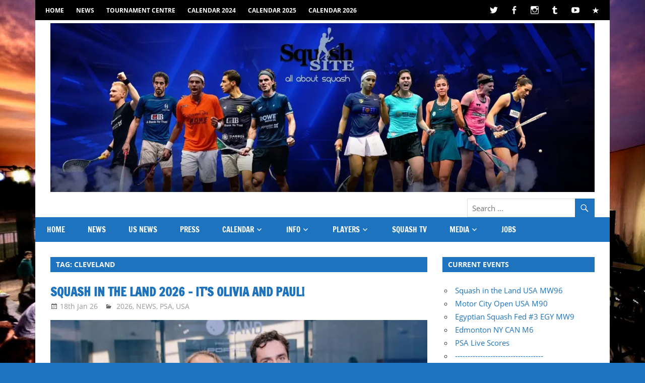

--- FILE ---
content_type: text/html; charset=UTF-8
request_url: https://thesquashsite.com/tag/cleveland
body_size: 55388
content:
<!DOCTYPE html>
<html lang="en-GB" prefix="og: http://ogp.me/ns# fb: http://ogp.me/ns/fb#">

<head>
<meta charset="UTF-8">
<meta name="viewport" content="width=device-width, initial-scale=1">
<link rel="profile" href="https://gmpg.org/xfn/11">
<link rel="pingback" href="https://thesquashsite.com/xmlrpc.php">

<title>Cleveland &#8211; SquashSite &#8211; all about Squash</title>
<meta name='robots' content='max-image-preview:large' />
<link rel='dns-prefetch' href='//secure.gravatar.com' />
<link rel='dns-prefetch' href='//v0.wordpress.com' />
<link rel='dns-prefetch' href='//jetpack.wordpress.com' />
<link rel='dns-prefetch' href='//s0.wp.com' />
<link rel='dns-prefetch' href='//public-api.wordpress.com' />
<link rel='dns-prefetch' href='//0.gravatar.com' />
<link rel='dns-prefetch' href='//1.gravatar.com' />
<link rel='dns-prefetch' href='//2.gravatar.com' />
<link rel='dns-prefetch' href='//c0.wp.com' />
<link rel='dns-prefetch' href='//i0.wp.com' />
<link rel="alternate" type="application/rss+xml" title="SquashSite - all about Squash &raquo; Feed" href="https://thesquashsite.com/feed" />
<link rel="alternate" type="application/rss+xml" title="SquashSite - all about Squash &raquo; Comments Feed" href="https://thesquashsite.com/comments/feed" />
<link rel="alternate" type="application/rss+xml" title="SquashSite - all about Squash &raquo; Cleveland Tag Feed" href="https://thesquashsite.com/tag/cleveland/feed" />
<script type="text/javascript">
window._wpemojiSettings = {"baseUrl":"https:\/\/s.w.org\/images\/core\/emoji\/14.0.0\/72x72\/","ext":".png","svgUrl":"https:\/\/s.w.org\/images\/core\/emoji\/14.0.0\/svg\/","svgExt":".svg","source":{"concatemoji":"https:\/\/thesquashsite.com\/wp-includes\/js\/wp-emoji-release.min.js?ver=6.1.9"}};
/*! This file is auto-generated */
!function(e,a,t){var n,r,o,i=a.createElement("canvas"),p=i.getContext&&i.getContext("2d");function s(e,t){var a=String.fromCharCode,e=(p.clearRect(0,0,i.width,i.height),p.fillText(a.apply(this,e),0,0),i.toDataURL());return p.clearRect(0,0,i.width,i.height),p.fillText(a.apply(this,t),0,0),e===i.toDataURL()}function c(e){var t=a.createElement("script");t.src=e,t.defer=t.type="text/javascript",a.getElementsByTagName("head")[0].appendChild(t)}for(o=Array("flag","emoji"),t.supports={everything:!0,everythingExceptFlag:!0},r=0;r<o.length;r++)t.supports[o[r]]=function(e){if(p&&p.fillText)switch(p.textBaseline="top",p.font="600 32px Arial",e){case"flag":return s([127987,65039,8205,9895,65039],[127987,65039,8203,9895,65039])?!1:!s([55356,56826,55356,56819],[55356,56826,8203,55356,56819])&&!s([55356,57332,56128,56423,56128,56418,56128,56421,56128,56430,56128,56423,56128,56447],[55356,57332,8203,56128,56423,8203,56128,56418,8203,56128,56421,8203,56128,56430,8203,56128,56423,8203,56128,56447]);case"emoji":return!s([129777,127995,8205,129778,127999],[129777,127995,8203,129778,127999])}return!1}(o[r]),t.supports.everything=t.supports.everything&&t.supports[o[r]],"flag"!==o[r]&&(t.supports.everythingExceptFlag=t.supports.everythingExceptFlag&&t.supports[o[r]]);t.supports.everythingExceptFlag=t.supports.everythingExceptFlag&&!t.supports.flag,t.DOMReady=!1,t.readyCallback=function(){t.DOMReady=!0},t.supports.everything||(n=function(){t.readyCallback()},a.addEventListener?(a.addEventListener("DOMContentLoaded",n,!1),e.addEventListener("load",n,!1)):(e.attachEvent("onload",n),a.attachEvent("onreadystatechange",function(){"complete"===a.readyState&&t.readyCallback()})),(e=t.source||{}).concatemoji?c(e.concatemoji):e.wpemoji&&e.twemoji&&(c(e.twemoji),c(e.wpemoji)))}(window,document,window._wpemojiSettings);
</script>
<style type="text/css">
img.wp-smiley,
img.emoji {
	display: inline !important;
	border: none !important;
	box-shadow: none !important;
	height: 1em !important;
	width: 1em !important;
	margin: 0 0.07em !important;
	vertical-align: -0.1em !important;
	background: none !important;
	padding: 0 !important;
}
</style>
	<link rel='stylesheet' id='animate-css' href='https://thesquashsite.com/wp-content/plugins/qi-blocks/assets/css/plugins/animate/animate.min.css?ver=6.1.9' type='text/css' media='all' />
<link rel='stylesheet' id='zeedynamic-custom-fonts-css' href='https://thesquashsite.com/wp-content/themes/zeedynamic/assets/css/custom-fonts.css?ver=20180413' type='text/css' media='all' />
<style id='wp-block-library-inline-css' type='text/css'>
:root{--wp-admin-theme-color:#007cba;--wp-admin-theme-color--rgb:0,124,186;--wp-admin-theme-color-darker-10:#006ba1;--wp-admin-theme-color-darker-10--rgb:0,107,161;--wp-admin-theme-color-darker-20:#005a87;--wp-admin-theme-color-darker-20--rgb:0,90,135;--wp-admin-border-width-focus:2px}@media (-webkit-min-device-pixel-ratio:2),(min-resolution:192dpi){:root{--wp-admin-border-width-focus:1.5px}}.wp-element-button{cursor:pointer}:root{--wp--preset--font-size--normal:16px;--wp--preset--font-size--huge:42px}:root .has-very-light-gray-background-color{background-color:#eee}:root .has-very-dark-gray-background-color{background-color:#313131}:root .has-very-light-gray-color{color:#eee}:root .has-very-dark-gray-color{color:#313131}:root .has-vivid-green-cyan-to-vivid-cyan-blue-gradient-background{background:linear-gradient(135deg,#00d084,#0693e3)}:root .has-purple-crush-gradient-background{background:linear-gradient(135deg,#34e2e4,#4721fb 50%,#ab1dfe)}:root .has-hazy-dawn-gradient-background{background:linear-gradient(135deg,#faaca8,#dad0ec)}:root .has-subdued-olive-gradient-background{background:linear-gradient(135deg,#fafae1,#67a671)}:root .has-atomic-cream-gradient-background{background:linear-gradient(135deg,#fdd79a,#004a59)}:root .has-nightshade-gradient-background{background:linear-gradient(135deg,#330968,#31cdcf)}:root .has-midnight-gradient-background{background:linear-gradient(135deg,#020381,#2874fc)}.has-regular-font-size{font-size:1em}.has-larger-font-size{font-size:2.625em}.has-normal-font-size{font-size:var(--wp--preset--font-size--normal)}.has-huge-font-size{font-size:var(--wp--preset--font-size--huge)}.has-text-align-center{text-align:center}.has-text-align-left{text-align:left}.has-text-align-right{text-align:right}#end-resizable-editor-section{display:none}.aligncenter{clear:both}.items-justified-left{justify-content:flex-start}.items-justified-center{justify-content:center}.items-justified-right{justify-content:flex-end}.items-justified-space-between{justify-content:space-between}.screen-reader-text{border:0;clip:rect(1px,1px,1px,1px);-webkit-clip-path:inset(50%);clip-path:inset(50%);height:1px;margin:-1px;overflow:hidden;padding:0;position:absolute;width:1px;word-wrap:normal!important}.screen-reader-text:focus{background-color:#ddd;clip:auto!important;-webkit-clip-path:none;clip-path:none;color:#444;display:block;font-size:1em;height:auto;left:5px;line-height:normal;padding:15px 23px 14px;text-decoration:none;top:5px;width:auto;z-index:100000}html :where(.has-border-color){border-style:solid}html :where([style*=border-top-color]){border-top-style:solid}html :where([style*=border-right-color]){border-right-style:solid}html :where([style*=border-bottom-color]){border-bottom-style:solid}html :where([style*=border-left-color]){border-left-style:solid}html :where([style*=border-width]){border-style:solid}html :where([style*=border-top-width]){border-top-style:solid}html :where([style*=border-right-width]){border-right-style:solid}html :where([style*=border-bottom-width]){border-bottom-style:solid}html :where([style*=border-left-width]){border-left-style:solid}html :where(img[class*=wp-image-]){height:auto;max-width:100%}figure{margin:0 0 1em}
.has-text-align-justify{text-align:justify;}
</style>
<link rel='stylesheet' id='classic-theme-styles-css' href='https://c0.wp.com/c/6.1.9/wp-includes/css/classic-themes.min.css' type='text/css' media='all' />
<link rel='stylesheet' id='qi-blocks-grid-css' href='https://thesquashsite.com/wp-content/plugins/qi-blocks/assets/dist/grid.css?ver=6.1.9' type='text/css' media='all' />
<link rel='stylesheet' id='qi-blocks-main-css' href='https://thesquashsite.com/wp-content/plugins/qi-blocks/assets/dist/main.css?ver=6.1.9' type='text/css' media='all' />
<link rel='stylesheet' id='zeedynamic-stylesheet-css' href='https://thesquashsite.com/wp-content/themes/zeedynamic/style.css?ver=1.7.8' type='text/css' media='all' />
<style id='zeedynamic-stylesheet-inline-css' type='text/css'>
.site-title, .site-description { position: absolute; clip: rect(1px, 1px, 1px, 1px); width: 1px; height: 1px; overflow: hidden; }
</style>
<link rel='stylesheet' id='genericons-css' href='https://c0.wp.com/p/jetpack/12.0.2/_inc/genericons/genericons/genericons.css' type='text/css' media='all' />
<link rel='stylesheet' id='themezee-widget-bundle-css' href='https://thesquashsite.com/wp-content/themes/zeedynamic/assets/css/themezee-widget-bundle.css?ver=20160421' type='text/css' media='all' />
<link rel='stylesheet' id='zeedynamic-pro-css' href='https://thesquashsite.com/wp-content/plugins/zeedynamic-pro/assets/css/zeedynamic-pro.css?ver=1.5.2' type='text/css' media='all' />
<style id='zeedynamic-pro-inline-css' type='text/css'>
/* Top Navigation Color Setting */.header-bar-wrap,.top-navigation-menu ul {background: #000000;}/* Primary Navigation Color Setting */.main-navigation-menu a:hover,.main-navigation-menu a:active,.main-navigation-menu li.current-menu-item > a,.main-navigation-toggle:hover,.main-navigation-toggle:focus,.main-navigation-toggle:active {background: #1e73be;}/* Secondary Navigation Color Setting */.primary-navigation,.main-navigation-toggle,.main-navigation-menu ul {background: #1e73be;}/* Content Primary Color Setting */a,a:link,a:visited,.site-title,.site-title a:link,.site-title a:visited,.has-primary-color {color: #1e73be;}a:hover,a:focus,a:active,.site-title a:hover,.site-title a:active {    color: #333333;}button,input[type="button"],input[type="reset"],input[type="submit"],.more-link,.entry-tags .meta-tags a,.widget_tag_cloud .tagcloud a,.pagination .current,.infinite-scroll #infinite-handle span,.tzwb-social-icons .social-icons-menu li a,.post-slider-controls .zeeflex-direction-nav a,.post-slider-controls .zeeflex-control-nav li a:hover,.post-slider-controls .zeeflex-control-nav li a.zeeflex-active,.scroll-to-top-button,.scroll-to-top-button:focus,.scroll-to-top-button:active {    color: #fff;background: #1e73be;}.post-slider .zeeslide .slide-post {border-color: #1e73be;}button:hover,input[type="button"]:hover,input[type="reset"]:hover,input[type="submit"]:hover,button:focus,input[type="button"]:focus,input[type="reset"]:focus,input[type="submit"]:focus,button:active,input[type="button"]:active,input[type="reset"]:active,input[type="submit"]:active,.more-link:hover,.more-link:focus,.more-link:active,.entry-tags .meta-tags a:hover,.entry-tags .meta-tags a:focus,.entry-tags .meta-tags a:active,.widget_tag_cloud .tagcloud a:hover,.widget_tag_cloud .tagcloud a:focus,.widget_tag_cloud .tagcloud a:active,.infinite-scroll #infinite-handle span:hover,.infinite-scroll #infinite-handle span:active,.tzwb-social-icons .social-icons-menu li a:hover,.tzwb-social-icons .social-icons-menu li a:focus,.tzwb-social-icons .social-icons-menu li a:active {    background: #333333;}.has-primary-background-color {background-color: #1e73be;}/* Content Secondary Color Setting */a:hover,a:focus,a:active,.site-title a:hover,.site-title a:active,.page-title,.entry-title,.entry-title a:link,.entry-title a:visited {color: #1e73be;}.entry-title a:hover,.entry-title a:active {    color: #e84747;}.widget-header,.page-header,button:hover,input[type="button"]:hover,input[type="reset"]:hover,input[type="submit"]:hover,button:focus,input[type="button"]:focus,input[type="reset"]:focus,input[type="submit"]:focus,button:active,input[type="button"]:active,input[type="reset"]:active,input[type="submit"]:active,.more-link:hover,.more-link:focus,.more-link:active,.entry-tags .meta-tags a:hover,.entry-tags .meta-tags a:focus,.entry-tags .meta-tags a:active,.widget_tag_cloud .tagcloud a:hover,.widget_tag_cloud .tagcloud a:focus,.widget_tag_cloud .tagcloud a:active,.pagination a:link,.pagination a:visited,.infinite-scroll #infinite-handle span:hover,.infinite-scroll #infinite-handle span:active,.tzwb-tabbed-content .tzwb-tabnavi li a,.tzwb-tabbed-content .tzwb-tabnavi li a:link,.tzwb-tabbed-content .tzwb-tabnavi li a:visited,.tzwb-social-icons .social-icons-menu li a:hover,.tzwb-social-icons .social-icons-menu li a:focus,.tzwb-social-icons .social-icons-menu li a:active,.post-slider .zeeslide .slide-post,.post-slider-controls .zeeflex-direction-nav a:hover,.post-slider-controls .zeeflex-direction-nav a:active,.post-slider-controls .zeeflex-control-nav li a,.scroll-to-top-button:hover {background: #1e73be;}.pagination a:hover,.pagination a:active,.tzwb-tabbed-content .tzwb-tabnavi li a:hover,.tzwb-tabbed-content .tzwb-tabnavi li a:active,.tzwb-tabbed-content .tzwb-tabnavi li a.current-tab {    background: #e84747;}/* Content Primary Hover Color Setting */.entry-title a:hover,.entry-title a:active {color: #1e73be;}.pagination a:hover,.pagination a:active,.tzwb-tabbed-content .tzwb-tabnavi li a:hover,.tzwb-tabbed-content .tzwb-tabnavi li a:active,.tzwb-tabbed-content .tzwb-tabnavi li a.current-tab {background: #1e73be;}/* Footer Area Color Setting */.footer-wrap,.footer-widgets-background {background: #1e73be;}/* Footer Navigation Color Setting */.footer-navigation {background: #000000;}@media only screen and (min-width: 60em) {    .header-main {padding-top: 0em;padding-bottom: 0em;    }}
</style>
<link rel='stylesheet' id='jetpack_css-css' href='https://c0.wp.com/p/jetpack/12.0.2/css/jetpack.css' type='text/css' media='all' />
<script type='text/javascript' src='https://c0.wp.com/c/6.1.9/wp-includes/js/jquery/jquery.min.js' id='jquery-core-js'></script>
<script type='text/javascript' src='https://c0.wp.com/c/6.1.9/wp-includes/js/jquery/jquery-migrate.min.js' id='jquery-migrate-js'></script>
<!--[if lt IE 9]>
<script type='text/javascript' src='https://thesquashsite.com/wp-content/themes/zeedynamic/assets/js/html5shiv.min.js?ver=3.7.3' id='html5shiv-js'></script>
<![endif]-->
<script type='text/javascript' id='zeedynamic-jquery-navigation-js-extra'>
/* <![CDATA[ */
var zeedynamic_menu_title = {"text":"Menu"};
/* ]]> */
</script>
<script type='text/javascript' src='https://thesquashsite.com/wp-content/themes/zeedynamic/assets/js/navigation.js?ver=20210324' id='zeedynamic-jquery-navigation-js'></script>
<script type='text/javascript' src='https://thesquashsite.com/wp-content/plugins/themezee-widget-bundle//assets/js/tabbed-content.js?ver=1.5.2' id='tzwb-tabbed-content-js'></script>
<link rel="https://api.w.org/" href="https://thesquashsite.com/wp-json/" /><link rel="alternate" type="application/json" href="https://thesquashsite.com/wp-json/wp/v2/tags/123" /><link rel="EditURI" type="application/rsd+xml" title="RSD" href="https://thesquashsite.com/xmlrpc.php?rsd" />
<link rel="wlwmanifest" type="application/wlwmanifest+xml" href="https://thesquashsite.com/wp-includes/wlwmanifest.xml" />
<meta name="generator" content="WordPress 6.1.9" />
<!--  PT Embed Widget -->
<script>window.addEventListener("message",(function(e){document.querySelectorAll("iframe.pt-widget").forEach((function(t){e.source===t.contentWindow&&"resize-pt-widget"===e.data.type&&(t.style.height=e.data.height+"px")}))}),!1);</script>
<!--  End PT Embed Widget --><link rel="stylesheet" type="text/css" href="https://thesquashsite.com/wp-content/plugins/j-shortcodes/css/jay.css" />
<script type="text/javascript" src="https://thesquashsite.com/wp-content/plugins/j-shortcodes/js/jay.js"></script><link rel="stylesheet" type="text/css" href="https://thesquashsite.com/wp-content/plugins/j-shortcodes/galleryview/css/jquery.galleryview-3.0.css" />
<script type="text/javascript" src="https://thesquashsite.com/wp-content/plugins/j-shortcodes/galleryview/js/jquery.easing.1.3.js"></script>
<script type="text/javascript" src="https://thesquashsite.com/wp-content/plugins/j-shortcodes/galleryview/js/jquery.timers-1.2.js"></script>
<script type="text/javascript" src="https://thesquashsite.com/wp-content/plugins/j-shortcodes/galleryview/js/jquery.galleryview-3.0.min.js"></script><link rel="stylesheet" type="text/css" href="https://thesquashsite.com/wp-content/plugins/j-shortcodes/css/jquery/smoothness/jquery-ui-1.8.9.custom.css" />	<style>img#wpstats{display:none}</style>
		<style type="text/css" id="custom-background-css">
body.custom-background { background-color: #1e73be; background-image: url("https://thesquashsite.com/wp-content/uploads/2022/06/DSCF9142.jpg"); background-position: center center; background-size: cover; background-repeat: repeat; background-attachment: fixed; }
</style>
				<style type="text/css">
				/* If html does not have either class, do not show lazy loaded images. */
				html:not( .jetpack-lazy-images-js-enabled ):not( .js ) .jetpack-lazy-image {
					display: none;
				}
			</style>
			<script>
				document.documentElement.classList.add(
					'jetpack-lazy-images-js-enabled'
				);
			</script>
		<link rel="icon" href="https://i0.wp.com/thesquashsite.com/wp-content/uploads/2018/11/cropped-ss140-1.jpg?fit=32%2C32&#038;ssl=1" sizes="32x32" />
<link rel="icon" href="https://i0.wp.com/thesquashsite.com/wp-content/uploads/2018/11/cropped-ss140-1.jpg?fit=192%2C192&#038;ssl=1" sizes="192x192" />
<link rel="apple-touch-icon" href="https://i0.wp.com/thesquashsite.com/wp-content/uploads/2018/11/cropped-ss140-1.jpg?fit=180%2C180&#038;ssl=1" />
<meta name="msapplication-TileImage" content="https://i0.wp.com/thesquashsite.com/wp-content/uploads/2018/11/cropped-ss140-1.jpg?fit=270%2C270&#038;ssl=1" />
<style type="text/css" id="wp-custom-css">.tz-magazine-block .tz-entry-content .tz-excerpt-more {
    display: none;
}</style>
<!-- START - Open Graph and Twitter Card Tags 3.3.0 -->
 <!-- Facebook Open Graph -->
  <meta property="og:locale" content="en_GB"/>
  <meta property="og:site_name" content="SquashSite - all about Squash"/>
  <meta property="og:title" content="Cleveland"/>
  <meta property="og:url" content="https://thesquashsite.com/tag/cleveland"/>
  <meta property="og:type" content="article"/>
  <meta property="og:description" content="Cleveland"/>
  <meta property="article:publisher" content="https://www.facebook.com/squashsite"/>
 <!-- Google+ / Schema.org -->
 <!-- Twitter Cards -->
  <meta name="twitter:title" content="Cleveland"/>
  <meta name="twitter:url" content="https://thesquashsite.com/tag/cleveland"/>
  <meta name="twitter:description" content="Cleveland"/>
  <meta name="twitter:card" content="summary_large_image"/>
  <meta name="twitter:site" content="@squashsite"/>
 <!-- SEO -->
 <!-- Misc. tags -->
 <!-- is_tag -->
<!-- END - Open Graph and Twitter Card Tags 3.3.0 -->
	
</head>

<body data-rsssl=1 class="archive tag tag-cleveland tag-123 custom-background wp-custom-logo wp-embed-responsive qi-blocks-1.1.2 qodef-gutenberg--no-touch author-hidden">
<svg xmlns="http://www.w3.org/2000/svg" viewBox="0 0 0 0" width="0" height="0" focusable="false" role="none" style="visibility: hidden; position: absolute; left: -9999px; overflow: hidden;" ><defs><filter id="wp-duotone-dark-grayscale"><feColorMatrix color-interpolation-filters="sRGB" type="matrix" values=" .299 .587 .114 0 0 .299 .587 .114 0 0 .299 .587 .114 0 0 .299 .587 .114 0 0 " /><feComponentTransfer color-interpolation-filters="sRGB" ><feFuncR type="table" tableValues="0 0.49803921568627" /><feFuncG type="table" tableValues="0 0.49803921568627" /><feFuncB type="table" tableValues="0 0.49803921568627" /><feFuncA type="table" tableValues="1 1" /></feComponentTransfer><feComposite in2="SourceGraphic" operator="in" /></filter></defs></svg><svg xmlns="http://www.w3.org/2000/svg" viewBox="0 0 0 0" width="0" height="0" focusable="false" role="none" style="visibility: hidden; position: absolute; left: -9999px; overflow: hidden;" ><defs><filter id="wp-duotone-grayscale"><feColorMatrix color-interpolation-filters="sRGB" type="matrix" values=" .299 .587 .114 0 0 .299 .587 .114 0 0 .299 .587 .114 0 0 .299 .587 .114 0 0 " /><feComponentTransfer color-interpolation-filters="sRGB" ><feFuncR type="table" tableValues="0 1" /><feFuncG type="table" tableValues="0 1" /><feFuncB type="table" tableValues="0 1" /><feFuncA type="table" tableValues="1 1" /></feComponentTransfer><feComposite in2="SourceGraphic" operator="in" /></filter></defs></svg><svg xmlns="http://www.w3.org/2000/svg" viewBox="0 0 0 0" width="0" height="0" focusable="false" role="none" style="visibility: hidden; position: absolute; left: -9999px; overflow: hidden;" ><defs><filter id="wp-duotone-purple-yellow"><feColorMatrix color-interpolation-filters="sRGB" type="matrix" values=" .299 .587 .114 0 0 .299 .587 .114 0 0 .299 .587 .114 0 0 .299 .587 .114 0 0 " /><feComponentTransfer color-interpolation-filters="sRGB" ><feFuncR type="table" tableValues="0.54901960784314 0.98823529411765" /><feFuncG type="table" tableValues="0 1" /><feFuncB type="table" tableValues="0.71764705882353 0.25490196078431" /><feFuncA type="table" tableValues="1 1" /></feComponentTransfer><feComposite in2="SourceGraphic" operator="in" /></filter></defs></svg><svg xmlns="http://www.w3.org/2000/svg" viewBox="0 0 0 0" width="0" height="0" focusable="false" role="none" style="visibility: hidden; position: absolute; left: -9999px; overflow: hidden;" ><defs><filter id="wp-duotone-blue-red"><feColorMatrix color-interpolation-filters="sRGB" type="matrix" values=" .299 .587 .114 0 0 .299 .587 .114 0 0 .299 .587 .114 0 0 .299 .587 .114 0 0 " /><feComponentTransfer color-interpolation-filters="sRGB" ><feFuncR type="table" tableValues="0 1" /><feFuncG type="table" tableValues="0 0.27843137254902" /><feFuncB type="table" tableValues="0.5921568627451 0.27843137254902" /><feFuncA type="table" tableValues="1 1" /></feComponentTransfer><feComposite in2="SourceGraphic" operator="in" /></filter></defs></svg><svg xmlns="http://www.w3.org/2000/svg" viewBox="0 0 0 0" width="0" height="0" focusable="false" role="none" style="visibility: hidden; position: absolute; left: -9999px; overflow: hidden;" ><defs><filter id="wp-duotone-midnight"><feColorMatrix color-interpolation-filters="sRGB" type="matrix" values=" .299 .587 .114 0 0 .299 .587 .114 0 0 .299 .587 .114 0 0 .299 .587 .114 0 0 " /><feComponentTransfer color-interpolation-filters="sRGB" ><feFuncR type="table" tableValues="0 0" /><feFuncG type="table" tableValues="0 0.64705882352941" /><feFuncB type="table" tableValues="0 1" /><feFuncA type="table" tableValues="1 1" /></feComponentTransfer><feComposite in2="SourceGraphic" operator="in" /></filter></defs></svg><svg xmlns="http://www.w3.org/2000/svg" viewBox="0 0 0 0" width="0" height="0" focusable="false" role="none" style="visibility: hidden; position: absolute; left: -9999px; overflow: hidden;" ><defs><filter id="wp-duotone-magenta-yellow"><feColorMatrix color-interpolation-filters="sRGB" type="matrix" values=" .299 .587 .114 0 0 .299 .587 .114 0 0 .299 .587 .114 0 0 .299 .587 .114 0 0 " /><feComponentTransfer color-interpolation-filters="sRGB" ><feFuncR type="table" tableValues="0.78039215686275 1" /><feFuncG type="table" tableValues="0 0.94901960784314" /><feFuncB type="table" tableValues="0.35294117647059 0.47058823529412" /><feFuncA type="table" tableValues="1 1" /></feComponentTransfer><feComposite in2="SourceGraphic" operator="in" /></filter></defs></svg><svg xmlns="http://www.w3.org/2000/svg" viewBox="0 0 0 0" width="0" height="0" focusable="false" role="none" style="visibility: hidden; position: absolute; left: -9999px; overflow: hidden;" ><defs><filter id="wp-duotone-purple-green"><feColorMatrix color-interpolation-filters="sRGB" type="matrix" values=" .299 .587 .114 0 0 .299 .587 .114 0 0 .299 .587 .114 0 0 .299 .587 .114 0 0 " /><feComponentTransfer color-interpolation-filters="sRGB" ><feFuncR type="table" tableValues="0.65098039215686 0.40392156862745" /><feFuncG type="table" tableValues="0 1" /><feFuncB type="table" tableValues="0.44705882352941 0.4" /><feFuncA type="table" tableValues="1 1" /></feComponentTransfer><feComposite in2="SourceGraphic" operator="in" /></filter></defs></svg><svg xmlns="http://www.w3.org/2000/svg" viewBox="0 0 0 0" width="0" height="0" focusable="false" role="none" style="visibility: hidden; position: absolute; left: -9999px; overflow: hidden;" ><defs><filter id="wp-duotone-blue-orange"><feColorMatrix color-interpolation-filters="sRGB" type="matrix" values=" .299 .587 .114 0 0 .299 .587 .114 0 0 .299 .587 .114 0 0 .299 .587 .114 0 0 " /><feComponentTransfer color-interpolation-filters="sRGB" ><feFuncR type="table" tableValues="0.098039215686275 1" /><feFuncG type="table" tableValues="0 0.66274509803922" /><feFuncB type="table" tableValues="0.84705882352941 0.41960784313725" /><feFuncA type="table" tableValues="1 1" /></feComponentTransfer><feComposite in2="SourceGraphic" operator="in" /></filter></defs></svg>
	<div id="page" class="hfeed site">

		<a class="skip-link screen-reader-text" href="#content">Skip to content</a>

		<div id="header-top" class="header-bar-wrap"><div id="header-bar" class="header-bar clearfix"><div id="header-social-icons" class="header-social-icons social-icons-navigation clearfix"><ul id="menu-social-menu" class="social-icons-menu"><li id="menu-item-214" class="menu-item menu-item-type-custom menu-item-object-custom menu-item-214"><a href="http://twitter.com/squashsite"><span class="screen-reader-text">Twitter</span></a></li>
<li id="menu-item-215" class="menu-item menu-item-type-custom menu-item-object-custom menu-item-215"><a href="http://facebook.com/squashsite"><span class="screen-reader-text">Facebook</span></a></li>
<li id="menu-item-10541" class="menu-item menu-item-type-custom menu-item-object-custom menu-item-10541"><a href="http://instagram.com/squashsite"><span class="screen-reader-text">Instagram</span></a></li>
<li id="menu-item-216" class="menu-item menu-item-type-custom menu-item-object-custom menu-item-216"><a href="http://squashsite.tumblr.com"><span class="screen-reader-text">Tumblr</span></a></li>
<li id="menu-item-217" class="menu-item menu-item-type-custom menu-item-object-custom menu-item-217"><a href="http://youtube.com/squashsite"><span class="screen-reader-text">YouTube</span></a></li>
<li id="menu-item-218" class="menu-item menu-item-type-custom menu-item-object-custom menu-item-218"><a href="https://thesquashsite.com/rss"><span class="screen-reader-text">RSS</span></a></li>
</ul></div><nav id="top-navigation" class="secondary-navigation navigation clearfix" role="navigation"><ul id="menu-top-menu" class="top-navigation-menu"><li id="menu-item-221" class="menu-item menu-item-type-custom menu-item-object-custom menu-item-home menu-item-221"><a href="https://thesquashsite.com">HOME</a></li>
<li id="menu-item-39172" class="menu-item menu-item-type-taxonomy menu-item-object-category menu-item-39172"><a href="https://thesquashsite.com/category/news">NEWS</a></li>
<li id="menu-item-10500" class="menu-item menu-item-type-post_type menu-item-object-page menu-item-10500"><a href="https://thesquashsite.com/tournament-centre">Tournament Centre</a></li>
<li id="menu-item-46443" class="menu-item menu-item-type-post_type menu-item-object-page menu-item-46443"><a href="https://thesquashsite.com/calendar-2024">Calendar 2024</a></li>
<li id="menu-item-56887" class="menu-item menu-item-type-post_type menu-item-object-page menu-item-56887"><a href="https://thesquashsite.com/calendar-2025">Calendar 2025</a></li>
<li id="menu-item-60586" class="menu-item menu-item-type-post_type menu-item-object-page menu-item-60586"><a href="https://thesquashsite.com/calendar-2026">Calendar 2026</a></li>
</ul></nav></div></div>
		<header id="masthead" class="site-header clearfix" role="banner">

			<div class="header-main container clearfix">

				<div id="logo" class="site-branding clearfix">

					<a href="https://thesquashsite.com/" class="custom-logo-link" rel="home"><img width="2048" height="635" src="https://i0.wp.com/thesquashsite.com/wp-content/uploads/2023/07/cropped-ssbanner.webp?fit=2048%2C635&amp;ssl=1" class="custom-logo" alt="SquashSite &#8211; all about Squash" decoding="async" srcset="https://i0.wp.com/thesquashsite.com/wp-content/uploads/2023/07/cropped-ssbanner.webp?w=2048&amp;ssl=1 2048w, https://i0.wp.com/thesquashsite.com/wp-content/uploads/2023/07/cropped-ssbanner.webp?resize=300%2C93&amp;ssl=1 300w, https://i0.wp.com/thesquashsite.com/wp-content/uploads/2023/07/cropped-ssbanner.webp?resize=1024%2C318&amp;ssl=1 1024w, https://i0.wp.com/thesquashsite.com/wp-content/uploads/2023/07/cropped-ssbanner.webp?resize=768%2C238&amp;ssl=1 768w, https://i0.wp.com/thesquashsite.com/wp-content/uploads/2023/07/cropped-ssbanner.webp?resize=1536%2C476&amp;ssl=1 1536w, https://i0.wp.com/thesquashsite.com/wp-content/uploads/2023/07/cropped-ssbanner.webp?w=1620&amp;ssl=1 1620w" sizes="(max-width: 2048px) 100vw, 2048px" data-attachment-id="41748" data-permalink="https://thesquashsite.com/cropped-ssbanner-webp" data-orig-file="https://i0.wp.com/thesquashsite.com/wp-content/uploads/2023/07/cropped-ssbanner.webp?fit=2048%2C635&amp;ssl=1" data-orig-size="2048,635" data-comments-opened="0" data-image-meta="{&quot;aperture&quot;:&quot;0&quot;,&quot;credit&quot;:&quot;&quot;,&quot;camera&quot;:&quot;&quot;,&quot;caption&quot;:&quot;&quot;,&quot;created_timestamp&quot;:&quot;0&quot;,&quot;copyright&quot;:&quot;&quot;,&quot;focal_length&quot;:&quot;0&quot;,&quot;iso&quot;:&quot;0&quot;,&quot;shutter_speed&quot;:&quot;0&quot;,&quot;title&quot;:&quot;&quot;,&quot;orientation&quot;:&quot;0&quot;}" data-image-title="cropped-ssbanner.webp" data-image-description="&lt;p&gt;https://thesquashsite.com/wp-content/uploads/2023/07/cropped-ssbanner.webp&lt;/p&gt;
" data-image-caption="" data-medium-file="https://i0.wp.com/thesquashsite.com/wp-content/uploads/2023/07/cropped-ssbanner.webp?fit=300%2C93&amp;ssl=1" data-large-file="https://i0.wp.com/thesquashsite.com/wp-content/uploads/2023/07/cropped-ssbanner.webp?fit=810%2C252&amp;ssl=1" /></a>					
			<p class="site-title"><a href="https://thesquashsite.com/" rel="home">SquashSite &#8211; all about Squash</a></p>

							
				</div><!-- .site-branding -->

				<div class="header-widgets clearfix">

					<aside id="search-5" class="header-widget widget_search">
<form role="search" method="get" class="search-form" action="https://thesquashsite.com/">
	<label>
		<span class="screen-reader-text">Search for:</span>
		<input type="search" class="search-field"
			placeholder="Search &hellip;"
			value="" name="s"
			title="Search for:" />
	</label>
	<button type="submit" class="search-submit">
		<span class="genericon-search"></span>
		<span class="screen-reader-text">Search</span>
	</button>
</form>
</aside>
				</div><!-- .header-widgets -->


			</div><!-- .header-main -->

			<div id="main-navigation-wrap" class="primary-navigation-wrap">

				<nav id="main-navigation" class="primary-navigation navigation clearfix" role="navigation">
					<ul id="menu-main-menu" class="main-navigation-menu"><li id="menu-item-26" class="menu-item menu-item-type-custom menu-item-object-custom menu-item-home menu-item-26"><a href="https://thesquashsite.com">HOME</a></li>
<li id="menu-item-39173" class="menu-item menu-item-type-taxonomy menu-item-object-category menu-item-39173"><a href="https://thesquashsite.com/category/news">NEWS</a></li>
<li id="menu-item-38193" class="menu-item menu-item-type-post_type menu-item-object-page menu-item-38193"><a href="https://thesquashsite.com/us-squashsite">US News</a></li>
<li id="menu-item-14172" class="menu-item menu-item-type-post_type menu-item-object-page menu-item-14172"><a href="https://thesquashsite.com/pressalerts">PRESS</a></li>
<li id="menu-item-62127" class="menu-item menu-item-type-post_type menu-item-object-page menu-item-has-children menu-item-62127"><a href="https://thesquashsite.com/calendar-2026">CALENDAR</a>
<ul class="sub-menu">
	<li id="menu-item-1512" class="menu-item menu-item-type-post_type menu-item-object-page menu-item-1512"><a href="https://thesquashsite.com/tournament-centre">Tournament Centre</a></li>
	<li id="menu-item-60587" class="menu-item menu-item-type-post_type menu-item-object-page menu-item-60587"><a href="https://thesquashsite.com/calendar-2026">World Squash Calendar 2026</a></li>
	<li id="menu-item-54067" class="menu-item menu-item-type-post_type menu-item-object-page menu-item-54067"><a href="https://thesquashsite.com/calendar-2025">World Squash Calendar 2025</a></li>
	<li id="menu-item-45661" class="menu-item menu-item-type-post_type menu-item-object-page menu-item-45661"><a href="https://thesquashsite.com/calendar-2024">World Squash Calendar 2024</a></li>
	<li id="menu-item-37256" class="menu-item menu-item-type-post_type menu-item-object-page menu-item-37256"><a href="https://thesquashsite.com/calendar-2023">World Squash Calendar 2023</a></li>
	<li id="menu-item-29060" class="menu-item menu-item-type-post_type menu-item-object-page menu-item-29060"><a href="https://thesquashsite.com/calendar-2022">World Squash Calendar 2022</a></li>
	<li id="menu-item-19124" class="menu-item menu-item-type-post_type menu-item-object-page menu-item-19124"><a href="https://thesquashsite.com/calendar-2021">World Squash Calendar 2021</a></li>
	<li id="menu-item-10117" class="menu-item menu-item-type-post_type menu-item-object-page menu-item-10117"><a href="https://thesquashsite.com/calendar-2020">World Squash Calendar 2020</a></li>
	<li id="menu-item-1642" class="menu-item menu-item-type-post_type menu-item-object-page menu-item-1642"><a href="https://thesquashsite.com/calendar-2019">World Squash Calendar 2019</a></li>
	<li id="menu-item-516" class="menu-item menu-item-type-post_type menu-item-object-page menu-item-516"><a href="https://thesquashsite.com/tournaments">Major Tournament Coverage</a></li>
</ul>
</li>
<li id="menu-item-23" class="menu-item menu-item-type-post_type menu-item-object-page menu-item-has-children menu-item-23"><a href="https://thesquashsite.com/info">INFO</a>
<ul class="sub-menu">
	<li id="menu-item-550" class="menu-item menu-item-type-post_type menu-item-object-page menu-item-550"><a href="https://thesquashsite.com/links">LINKS</a></li>
	<li id="menu-item-613" class="menu-item menu-item-type-post_type menu-item-object-page menu-item-613"><a href="https://thesquashsite.com/rules">RULES</a></li>
	<li id="menu-item-6894" class="menu-item menu-item-type-post_type menu-item-object-page menu-item-6894"><a href="https://thesquashsite.com/squash-jobs">Squash JOBS</a></li>
	<li id="menu-item-649" class="menu-item menu-item-type-post_type menu-item-object-page menu-item-649"><a href="https://thesquashsite.com/yellow-dot-pages">YELLOW DOT PAGES</a></li>
	<li id="menu-item-21" class="menu-item menu-item-type-post_type menu-item-object-page menu-item-21"><a href="https://thesquashsite.com/sitemap">SITEMAP</a></li>
	<li id="menu-item-307" class="menu-item menu-item-type-post_type menu-item-object-page menu-item-307"><a href="https://thesquashsite.com/feedback">FEEDBACK</a></li>
</ul>
</li>
<li id="menu-item-638" class="menu-item menu-item-type-post_type menu-item-object-page menu-item-has-children menu-item-638"><a href="https://thesquashsite.com/players">PLAYERS</a>
<ul class="sub-menu">
	<li id="menu-item-532" class="menu-item menu-item-type-post_type menu-item-object-page menu-item-532"><a href="https://thesquashsite.com/rankings">WORLD RANKINGS</a></li>
	<li id="menu-item-2274" class="menu-item menu-item-type-taxonomy menu-item-object-category menu-item-2274"><a href="https://thesquashsite.com/category/rankings">Rankings Stories</a></li>
	<li id="menu-item-10943" class="menu-item menu-item-type-post_type menu-item-object-page menu-item-10943"><a href="https://thesquashsite.com/player-albums">Player Albums</a></li>
	<li id="menu-item-14842" class="menu-item menu-item-type-post_type menu-item-object-page menu-item-14842"><a href="https://thesquashsite.com/squash-podcasts">PODCASTS</a></li>
	<li id="menu-item-14018" class="menu-item menu-item-type-taxonomy menu-item-object-category menu-item-14018"><a href="https://thesquashsite.com/category/squashskills">SQUASHSKILLS</a></li>
</ul>
</li>
<li id="menu-item-55075" class="menu-item menu-item-type-post_type menu-item-object-page menu-item-55075"><a href="https://thesquashsite.com/squashtv-carousel">SQUASH TV</a></li>
<li id="menu-item-635" class="menu-item menu-item-type-post_type menu-item-object-page menu-item-has-children menu-item-635"><a href="https://thesquashsite.com/media">MEDIA</a>
<ul class="sub-menu">
	<li id="menu-item-540" class="menu-item menu-item-type-post_type menu-item-object-page menu-item-540"><a href="https://thesquashsite.com/photos">Photos</a></li>
	<li id="menu-item-10942" class="menu-item menu-item-type-post_type menu-item-object-page menu-item-10942"><a href="https://thesquashsite.com/player-albums">Player Albums</a></li>
	<li id="menu-item-8696" class="menu-item menu-item-type-custom menu-item-object-custom menu-item-8696"><a href="https://www.youtube.com/channel/UC2ybDEoYY6kVsT0RH2kXiZw">SquashSite YouTube Channel</a></li>
	<li id="menu-item-10791" class="menu-item menu-item-type-post_type menu-item-object-page menu-item-10791"><a href="https://thesquashsite.com/watch">Favourite SquashTV Highlight Videos</a></li>
	<li id="menu-item-3285" class="menu-item menu-item-type-post_type menu-item-object-page menu-item-3285"><a href="https://thesquashsite.com/squash-podcasts">Squash Podcasts</a></li>
	<li id="menu-item-1457" class="menu-item menu-item-type-post_type menu-item-object-page menu-item-1457"><a href="https://thesquashsite.com/twitter-feed">Twitter Feed</a></li>
</ul>
</li>
<li id="menu-item-27562" class="menu-item menu-item-type-taxonomy menu-item-object-category menu-item-27562"><a href="https://thesquashsite.com/category/jobs">JOBS</a></li>
</ul>				</nav><!-- #main-navigation -->

			</div>

		</header><!-- #masthead -->

		
		<div id="content" class="site-content container clearfix">

			
	<section id="primary" class="content-area">
		<main id="main" class="site-main" role="main">

		
			<header class="page-header">
				<h1 class="archive-title">Tag: <span>Cleveland</span></h1>			</header><!-- .page-header -->

			
			
<article id="post-62187" class="post-62187 post type-post status-publish format-standard has-post-thumbnail hentry category-1416 category-news category-psa category-usa tag-cleveland tag-in-the-land">

	<header class="entry-header">

		<h2 class="entry-title"><a href="https://thesquashsite.com/squash-in-the-land-2026" rel="bookmark">Squash in the Land 2026 &#8211; It&#8217;s Olivia and Paul!</a></h2>
		<div class="entry-meta"><span class="meta-date"><a href="https://thesquashsite.com/squash-in-the-land-2026" title="00:22" rel="bookmark"><time class="entry-date published updated" datetime="2026-01-18T00:22:25+00:00">18th Jan 26</time></a></span><span class="meta-author"> <span class="author vcard"><a class="url fn n" href="https://thesquashsite.com/author/stevecubbins" title="View all posts by stevecubbins" rel="author">stevecubbins</a></span></span><span class="meta-category"> <a href="https://thesquashsite.com/category/2026" rel="category tag">2026</a>, <a href="https://thesquashsite.com/category/news" rel="category tag">NEWS</a>, <a href="https://thesquashsite.com/category/psa" rel="category tag">PSA</a>, <a href="https://thesquashsite.com/category/usa" rel="category tag">USA</a></span></div>
	</header><!-- .entry-header -->

	
			<a href="https://thesquashsite.com/squash-in-the-land-2026" rel="bookmark">
				<img width="820" height="360" src="https://i0.wp.com/thesquashsite.com/wp-content/uploads/2026/01/SS005422.jpg?resize=820%2C360&amp;ssl=1" class="attachment-post-thumbnail size-post-thumbnail wp-post-image jetpack-lazy-image" alt decoding="async" data-attachment-id="62321" data-permalink="https://thesquashsite.com/squash-in-the-land-2026/ss005422-2" data-orig-file="https://i0.wp.com/thesquashsite.com/wp-content/uploads/2026/01/SS005422.jpg?fit=875%2C485&amp;ssl=1" data-orig-size="875,485" data-comments-opened="0" data-image-meta="{&quot;aperture&quot;:&quot;0&quot;,&quot;credit&quot;:&quot;&quot;,&quot;camera&quot;:&quot;&quot;,&quot;caption&quot;:&quot;&quot;,&quot;created_timestamp&quot;:&quot;0&quot;,&quot;copyright&quot;:&quot;&quot;,&quot;focal_length&quot;:&quot;0&quot;,&quot;iso&quot;:&quot;0&quot;,&quot;shutter_speed&quot;:&quot;0&quot;,&quot;title&quot;:&quot;&quot;,&quot;orientation&quot;:&quot;0&quot;}" data-image-title="SS005422" data-image-description data-image-caption data-medium-file="https://i0.wp.com/thesquashsite.com/wp-content/uploads/2026/01/SS005422.jpg?fit=300%2C166&amp;ssl=1" data-large-file="https://i0.wp.com/thesquashsite.com/wp-content/uploads/2026/01/SS005422.jpg?fit=810%2C449&amp;ssl=1" data-lazy-src="https://i0.wp.com/thesquashsite.com/wp-content/uploads/2026/01/SS005422.jpg?resize=820%2C360&amp;ssl=1&amp;is-pending-load=1" srcset="[data-uri]">			</a>

		
	<div class="entry-content clearfix">

		<p>Semis : Without dropping a game, US No1 takes the title against compatriot Sabrina Sobhy, while Paul Coll overcomes Leonel Cardenas</p>

		<a href="https://thesquashsite.com/squash-in-the-land-2026" class="more-link">Read more</a>

		
	</div><!-- .entry-content -->

</article>

<article id="post-54475" class="post-54475 post type-post status-publish format-standard has-post-thumbnail hentry category-1215 category-news category-psa category-usa tag-cleveland tag-in-the-land">

	<header class="entry-header">

		<h2 class="entry-title"><a href="https://thesquashsite.com/squash-in-the-land-2025" rel="bookmark">Squash in the Land : It&#8217;s Satomi &#038; Marwan</a></h2>
		<div class="entry-meta"><span class="meta-date"><a href="https://thesquashsite.com/squash-in-the-land-2025" title="19:52" rel="bookmark"><time class="entry-date published updated" datetime="2025-01-19T19:52:55+00:00">19th Jan 25</time></a></span><span class="meta-author"> <span class="author vcard"><a class="url fn n" href="https://thesquashsite.com/author/stevecubbins" title="View all posts by stevecubbins" rel="author">stevecubbins</a></span></span><span class="meta-category"> <a href="https://thesquashsite.com/category/2025" rel="category tag">2025</a>, <a href="https://thesquashsite.com/category/news" rel="category tag">NEWS</a>, <a href="https://thesquashsite.com/category/psa" rel="category tag">PSA</a>, <a href="https://thesquashsite.com/category/usa" rel="category tag">USA</a></span></div>
	</header><!-- .entry-header -->

	
			<a href="https://thesquashsite.com/squash-in-the-land-2025" rel="bookmark">
				<img width="820" height="360" src="https://i0.wp.com/thesquashsite.com/wp-content/uploads/2025/01/SITL-Trophy-19.jpg?resize=820%2C360&amp;ssl=1" class="attachment-post-thumbnail size-post-thumbnail wp-post-image jetpack-lazy-image" alt decoding="async" data-attachment-id="54772" data-permalink="https://thesquashsite.com/squash-in-the-land-2025/sitl-trophy-19" data-orig-file="https://i0.wp.com/thesquashsite.com/wp-content/uploads/2025/01/SITL-Trophy-19.jpg?fit=1599%2C893&amp;ssl=1" data-orig-size="1599,893" data-comments-opened="0" data-image-meta="{&quot;aperture&quot;:&quot;0&quot;,&quot;credit&quot;:&quot;&quot;,&quot;camera&quot;:&quot;&quot;,&quot;caption&quot;:&quot;&quot;,&quot;created_timestamp&quot;:&quot;0&quot;,&quot;copyright&quot;:&quot;&quot;,&quot;focal_length&quot;:&quot;0&quot;,&quot;iso&quot;:&quot;0&quot;,&quot;shutter_speed&quot;:&quot;0&quot;,&quot;title&quot;:&quot;&quot;,&quot;orientation&quot;:&quot;0&quot;}" data-image-title="SITL-Trophy-19" data-image-description data-image-caption data-medium-file="https://i0.wp.com/thesquashsite.com/wp-content/uploads/2025/01/SITL-Trophy-19.jpg?fit=300%2C168&amp;ssl=1" data-large-file="https://i0.wp.com/thesquashsite.com/wp-content/uploads/2025/01/SITL-Trophy-19.jpg?fit=810%2C452&amp;ssl=1" data-lazy-src="https://i0.wp.com/thesquashsite.com/wp-content/uploads/2025/01/SITL-Trophy-19.jpg?resize=820%2C360&amp;ssl=1&amp;is-pending-load=1" srcset="[data-uri]">			</a>

		
	<div class="entry-content clearfix">

		<p>FINALS : Straight game wins for Satomi Watanabe and Marwan ElShorbagy in Cleveland &#8230;</p>

		<a href="https://thesquashsite.com/squash-in-the-land-2025" class="more-link">Read more</a>

		
	</div><!-- .entry-content -->

</article>

<article id="post-48191" class="post-48191 post type-post status-publish format-standard has-post-thumbnail hentry category-1017 category-news category-psa category-usa tag-cleveland">

	<header class="entry-header">

		<h2 class="entry-title"><a href="https://thesquashsite.com/squash-in-the-land-open-2024" rel="bookmark">Squash in the Land Open 2024</a></h2>
		<div class="entry-meta"><span class="meta-date"><a href="https://thesquashsite.com/squash-in-the-land-open-2024" title="10:39" rel="bookmark"><time class="entry-date published updated" datetime="2024-03-10T10:39:50+00:00">10th Mar 24</time></a></span><span class="meta-author"> <span class="author vcard"><a class="url fn n" href="https://thesquashsite.com/author/stevecubbins" title="View all posts by stevecubbins" rel="author">stevecubbins</a></span></span><span class="meta-category"> <a href="https://thesquashsite.com/category/2024" rel="category tag">2024</a>, <a href="https://thesquashsite.com/category/news" rel="category tag">NEWS</a>, <a href="https://thesquashsite.com/category/psa" rel="category tag">PSA</a>, <a href="https://thesquashsite.com/category/usa" rel="category tag">USA</a></span></div>
	</header><!-- .entry-header -->

	
			<a href="https://thesquashsite.com/squash-in-the-land-open-2024" rel="bookmark">
				<img width="820" height="360" src="https://i0.wp.com/thesquashsite.com/wp-content/uploads/2024/03/Screenshot-2024-03-10-22.51.42-e1735386689482.png?resize=820%2C360&amp;ssl=1" class="attachment-post-thumbnail size-post-thumbnail wp-post-image jetpack-lazy-image" alt decoding="async" data-attachment-id="48459" data-permalink="https://thesquashsite.com/squash-in-the-land-open-2024/screenshot-2024-03-10-22-51-42" data-orig-file="https://i0.wp.com/thesquashsite.com/wp-content/uploads/2024/03/Screenshot-2024-03-10-22.51.42-e1735386689482.png?fit=1120%2C635&amp;ssl=1" data-orig-size="1120,635" data-comments-opened="0" data-image-meta="{&quot;aperture&quot;:&quot;0&quot;,&quot;credit&quot;:&quot;&quot;,&quot;camera&quot;:&quot;&quot;,&quot;caption&quot;:&quot;&quot;,&quot;created_timestamp&quot;:&quot;0&quot;,&quot;copyright&quot;:&quot;&quot;,&quot;focal_length&quot;:&quot;0&quot;,&quot;iso&quot;:&quot;0&quot;,&quot;shutter_speed&quot;:&quot;0&quot;,&quot;title&quot;:&quot;&quot;,&quot;orientation&quot;:&quot;0&quot;}" data-image-title="Screenshot 2024-03-10 22.51.42" data-image-description data-image-caption data-medium-file="https://i0.wp.com/thesquashsite.com/wp-content/uploads/2024/03/Screenshot-2024-03-10-22.51.42-e1735386689482.png?fit=300%2C170&amp;ssl=1" data-large-file="https://i0.wp.com/thesquashsite.com/wp-content/uploads/2024/03/Screenshot-2024-03-10-22.51.42-e1735386689482.png?fit=810%2C460&amp;ssl=1" data-lazy-src="https://i0.wp.com/thesquashsite.com/wp-content/uploads/2024/03/Screenshot-2024-03-10-22.51.42-e1735386689482.png?resize=820%2C360&amp;ssl=1&amp;is-pending-load=1" srcset="[data-uri]">			</a>

		
	<div class="entry-content clearfix">

		<p>Finals : Nour El Tayeb and Leonel Cardenas claim the titles in Cleveland &#8230;</p>

		<a href="https://thesquashsite.com/squash-in-the-land-open-2024" class="more-link">Read more</a>

		
	</div><!-- .entry-content -->

</article>

<article id="post-37652" class="post-37652 post type-post status-publish format-standard has-post-thumbnail hentry category-860 category-news category-psa category-usa tag-cleveland">

	<header class="entry-header">

		<h2 class="entry-title"><a href="https://thesquashsite.com/cleveland-classic-2023" rel="bookmark">Cleveland Classic 2023</a></h2>
		<div class="entry-meta"><span class="meta-date"><a href="https://thesquashsite.com/cleveland-classic-2023" title="04:32" rel="bookmark"><time class="entry-date published updated" datetime="2023-02-05T04:32:45+00:00">5th Feb 23</time></a></span><span class="meta-author"> <span class="author vcard"><a class="url fn n" href="https://thesquashsite.com/author/stevecubbins" title="View all posts by stevecubbins" rel="author">stevecubbins</a></span></span><span class="meta-category"> <a href="https://thesquashsite.com/category/2023" rel="category tag">2023</a>, <a href="https://thesquashsite.com/category/news" rel="category tag">NEWS</a>, <a href="https://thesquashsite.com/category/psa" rel="category tag">PSA</a>, <a href="https://thesquashsite.com/category/usa" rel="category tag">USA</a></span></div>
	</header><!-- .entry-header -->

	
			<a href="https://thesquashsite.com/cleveland-classic-2023" rel="bookmark">
				<img width="820" height="360" src="https://i0.wp.com/thesquashsite.com/wp-content/uploads/2023/02/Screenshot-2023-02-06-07.04.56.png?resize=820%2C360&amp;ssl=1" class="attachment-post-thumbnail size-post-thumbnail wp-post-image jetpack-lazy-image" alt decoding="async" data-attachment-id="37979" data-permalink="https://thesquashsite.com/cleveland-classic-2023/screenshot-2023-02-06-07-04-56" data-orig-file="https://i0.wp.com/thesquashsite.com/wp-content/uploads/2023/02/Screenshot-2023-02-06-07.04.56.png?fit=1103%2C687&amp;ssl=1" data-orig-size="1103,687" data-comments-opened="0" data-image-meta="{&quot;aperture&quot;:&quot;0&quot;,&quot;credit&quot;:&quot;&quot;,&quot;camera&quot;:&quot;&quot;,&quot;caption&quot;:&quot;&quot;,&quot;created_timestamp&quot;:&quot;0&quot;,&quot;copyright&quot;:&quot;&quot;,&quot;focal_length&quot;:&quot;0&quot;,&quot;iso&quot;:&quot;0&quot;,&quot;shutter_speed&quot;:&quot;0&quot;,&quot;title&quot;:&quot;&quot;,&quot;orientation&quot;:&quot;0&quot;}" data-image-title="Screenshot 2023-02-06 07.04.56" data-image-description data-image-caption data-medium-file="https://i0.wp.com/thesquashsite.com/wp-content/uploads/2023/02/Screenshot-2023-02-06-07.04.56.png?fit=300%2C187&amp;ssl=1" data-large-file="https://i0.wp.com/thesquashsite.com/wp-content/uploads/2023/02/Screenshot-2023-02-06-07.04.56.png?fit=810%2C505&amp;ssl=1" data-lazy-src="https://i0.wp.com/thesquashsite.com/wp-content/uploads/2023/02/Screenshot-2023-02-06-07.04.56.png?resize=820%2C360&amp;ssl=1&amp;is-pending-load=1" srcset="[data-uri]">			</a>

		
	<div class="entry-content clearfix">

		<p>Final  : Gina Kennedy retains the title with a 3-1 win over Olivia Clyne in the final &#8230;</p>

		<a href="https://thesquashsite.com/cleveland-classic-2023" class="more-link">Read more</a>

		
	</div><!-- .entry-content -->

</article>

<article id="post-35010" class="post-35010 post type-post status-publish format-standard has-post-thumbnail hentry category-803 category-news category-psa category-usa tag-cleveland">

	<header class="entry-header">

		<h2 class="entry-title"><a href="https://thesquashsite.com/cleveland-skating-club-2022" rel="bookmark">Cleveland Skating Club 2022</a></h2>
		<div class="entry-meta"><span class="meta-date"><a href="https://thesquashsite.com/cleveland-skating-club-2022" title="03:16" rel="bookmark"><time class="entry-date published updated" datetime="2022-10-03T03:16:37+00:00">3rd Oct 22</time></a></span><span class="meta-author"> <span class="author vcard"><a class="url fn n" href="https://thesquashsite.com/author/stevecubbins" title="View all posts by stevecubbins" rel="author">stevecubbins</a></span></span><span class="meta-category"> <a href="https://thesquashsite.com/category/2022" rel="category tag">2022</a>, <a href="https://thesquashsite.com/category/news" rel="category tag">NEWS</a>, <a href="https://thesquashsite.com/category/psa" rel="category tag">PSA</a>, <a href="https://thesquashsite.com/category/usa" rel="category tag">USA</a></span></div>
	</header><!-- .entry-header -->

	
			<a href="https://thesquashsite.com/cleveland-skating-club-2022" rel="bookmark">
				<img width="820" height="360" src="https://i0.wp.com/thesquashsite.com/wp-content/uploads/2022/09/GS043718.jpg?resize=820%2C360&amp;ssl=1" class="attachment-post-thumbnail size-post-thumbnail wp-post-image jetpack-lazy-image" alt decoding="async" data-attachment-id="35111" data-permalink="https://thesquashsite.com/cleveland-skating-club-2022/gs043718" data-orig-file="https://i0.wp.com/thesquashsite.com/wp-content/uploads/2022/09/GS043718.jpg?fit=1396%2C674&amp;ssl=1" data-orig-size="1396,674" data-comments-opened="0" data-image-meta="{&quot;aperture&quot;:&quot;0&quot;,&quot;credit&quot;:&quot;&quot;,&quot;camera&quot;:&quot;&quot;,&quot;caption&quot;:&quot;&quot;,&quot;created_timestamp&quot;:&quot;0&quot;,&quot;copyright&quot;:&quot;&quot;,&quot;focal_length&quot;:&quot;0&quot;,&quot;iso&quot;:&quot;0&quot;,&quot;shutter_speed&quot;:&quot;0&quot;,&quot;title&quot;:&quot;&quot;,&quot;orientation&quot;:&quot;0&quot;}" data-image-title="GS043718" data-image-description data-image-caption data-medium-file="https://i0.wp.com/thesquashsite.com/wp-content/uploads/2022/09/GS043718.jpg?fit=300%2C145&amp;ssl=1" data-large-file="https://i0.wp.com/thesquashsite.com/wp-content/uploads/2022/09/GS043718.jpg?fit=810%2C391&amp;ssl=1" data-lazy-src="https://i0.wp.com/thesquashsite.com/wp-content/uploads/2022/09/GS043718.jpg?resize=820%2C360&amp;ssl=1&amp;is-pending-load=1" srcset="[data-uri]">			</a>

		
	<div class="entry-content clearfix">

		<p>Eain Yow Ng beats Sebastien Bonmalais to claim the title in Cleveland &#8230;</p>

		<a href="https://thesquashsite.com/cleveland-skating-club-2022" class="more-link">Read more</a>

		
	</div><!-- .entry-content -->

</article>

<article id="post-29447" class="post-29447 post type-post status-publish format-standard has-post-thumbnail hentry category-803 category-news category-psa category-usa tag-cleveland">

	<header class="entry-header">

		<h2 class="entry-title"><a href="https://thesquashsite.com/cleveland-classic-2022" rel="bookmark">Cleveland Classic 2022</a></h2>
		<div class="entry-meta"><span class="meta-date"><a href="https://thesquashsite.com/cleveland-classic-2022" title="00:38" rel="bookmark"><time class="entry-date published updated" datetime="2022-01-31T00:38:54+00:00">31st Jan 22</time></a></span><span class="meta-author"> <span class="author vcard"><a class="url fn n" href="https://thesquashsite.com/author/stevecubbins" title="View all posts by stevecubbins" rel="author">stevecubbins</a></span></span><span class="meta-category"> <a href="https://thesquashsite.com/category/2022" rel="category tag">2022</a>, <a href="https://thesquashsite.com/category/news" rel="category tag">NEWS</a>, <a href="https://thesquashsite.com/category/psa" rel="category tag">PSA</a>, <a href="https://thesquashsite.com/category/usa" rel="category tag">USA</a></span></div>
	</header><!-- .entry-header -->

	
			<a href="https://thesquashsite.com/cleveland-classic-2022" rel="bookmark">
				<img width="820" height="360" src="https://i0.wp.com/thesquashsite.com/wp-content/uploads/2022/01/Screenshot-2022-02-01-08.09.58.png?resize=820%2C360&amp;ssl=1" class="attachment-post-thumbnail size-post-thumbnail wp-post-image jetpack-lazy-image" alt decoding="async" data-attachment-id="29713" data-permalink="https://thesquashsite.com/cleveland-classic-2022/screenshot-2022-02-01-08-09-58" data-orig-file="https://i0.wp.com/thesquashsite.com/wp-content/uploads/2022/01/Screenshot-2022-02-01-08.09.58.png?fit=981%2C560&amp;ssl=1" data-orig-size="981,560" data-comments-opened="0" data-image-meta="{&quot;aperture&quot;:&quot;0&quot;,&quot;credit&quot;:&quot;&quot;,&quot;camera&quot;:&quot;&quot;,&quot;caption&quot;:&quot;&quot;,&quot;created_timestamp&quot;:&quot;0&quot;,&quot;copyright&quot;:&quot;&quot;,&quot;focal_length&quot;:&quot;0&quot;,&quot;iso&quot;:&quot;0&quot;,&quot;shutter_speed&quot;:&quot;0&quot;,&quot;title&quot;:&quot;&quot;,&quot;orientation&quot;:&quot;0&quot;}" data-image-title="Screenshot 2022-02-01 08.09.58" data-image-description data-image-caption data-medium-file="https://i0.wp.com/thesquashsite.com/wp-content/uploads/2022/01/Screenshot-2022-02-01-08.09.58.png?fit=300%2C171&amp;ssl=1" data-large-file="https://i0.wp.com/thesquashsite.com/wp-content/uploads/2022/01/Screenshot-2022-02-01-08.09.58.png?fit=810%2C462&amp;ssl=1" data-lazy-src="https://i0.wp.com/thesquashsite.com/wp-content/uploads/2022/01/Screenshot-2022-02-01-08.09.58.png?resize=820%2C360&amp;ssl=1&amp;is-pending-load=1" srcset="[data-uri]">			</a>

		
	<div class="entry-content clearfix">

		<p>Gina Kennedy topples top sed SJ Perry in all-English final in Cleveland &#8230;</p>

		<a href="https://thesquashsite.com/cleveland-classic-2022" class="more-link">Read more</a>

		
	</div><!-- .entry-content -->

</article>

<article id="post-26246" class="post-26246 post type-post status-publish format-standard has-post-thumbnail hentry category-672 category-news category-psa category-usa tag-cleveland">

	<header class="entry-header">

		<h2 class="entry-title"><a href="https://thesquashsite.com/cleveland-skating-2021" rel="bookmark">Cleveland Skating 2021</a></h2>
		<div class="entry-meta"><span class="meta-date"><a href="https://thesquashsite.com/cleveland-skating-2021" title="15:47" rel="bookmark"><time class="entry-date published updated" datetime="2021-10-11T15:47:03+00:00">11th Oct 21</time></a></span><span class="meta-author"> <span class="author vcard"><a class="url fn n" href="https://thesquashsite.com/author/stevecubbins" title="View all posts by stevecubbins" rel="author">stevecubbins</a></span></span><span class="meta-category"> <a href="https://thesquashsite.com/category/2021" rel="category tag">2021</a>, <a href="https://thesquashsite.com/category/news" rel="category tag">NEWS</a>, <a href="https://thesquashsite.com/category/psa" rel="category tag">PSA</a>, <a href="https://thesquashsite.com/category/usa" rel="category tag">USA</a></span></div>
	</header><!-- .entry-header -->

	
			<a href="https://thesquashsite.com/cleveland-skating-2021" rel="bookmark">
				<img width="820" height="360" src="https://i0.wp.com/thesquashsite.com/wp-content/uploads/2021/10/GS038626.jpg?resize=820%2C360&amp;ssl=1" class="attachment-post-thumbnail size-post-thumbnail wp-post-image jetpack-lazy-image" alt decoding="async" data-attachment-id="26742" data-permalink="https://thesquashsite.com/cleveland-skating-2021/gs038626" data-orig-file="https://i0.wp.com/thesquashsite.com/wp-content/uploads/2021/10/GS038626.jpg?fit=949%2C570&amp;ssl=1" data-orig-size="949,570" data-comments-opened="0" data-image-meta="{&quot;aperture&quot;:&quot;0&quot;,&quot;credit&quot;:&quot;&quot;,&quot;camera&quot;:&quot;&quot;,&quot;caption&quot;:&quot;&quot;,&quot;created_timestamp&quot;:&quot;0&quot;,&quot;copyright&quot;:&quot;&quot;,&quot;focal_length&quot;:&quot;0&quot;,&quot;iso&quot;:&quot;0&quot;,&quot;shutter_speed&quot;:&quot;0&quot;,&quot;title&quot;:&quot;&quot;,&quot;orientation&quot;:&quot;0&quot;}" data-image-title="GS038626" data-image-description data-image-caption data-medium-file="https://i0.wp.com/thesquashsite.com/wp-content/uploads/2021/10/GS038626.jpg?fit=300%2C180&amp;ssl=1" data-large-file="https://i0.wp.com/thesquashsite.com/wp-content/uploads/2021/10/GS038626.jpg?fit=810%2C487&amp;ssl=1" data-lazy-src="https://i0.wp.com/thesquashsite.com/wp-content/uploads/2021/10/GS038626.jpg?resize=820%2C360&amp;ssl=1&amp;is-pending-load=1" srcset="[data-uri]">			</a>

		
	<div class="entry-content clearfix">

		<p>Adrian Waller beats Mohamed ElSherbini in a marathon final n Cleveland &#8230;</p>

		<a href="https://thesquashsite.com/cleveland-skating-2021" class="more-link">Read more</a>

		
	</div><!-- .entry-content -->

</article>

<article id="post-9326" class="post-9326 post type-post status-publish format-standard has-post-thumbnail hentry category-19 category-news category-psa category-usa tag-cleveland tag-skating-club">

	<header class="entry-header">

		<h2 class="entry-title"><a href="https://thesquashsite.com/cleveland-skating-club-2019" rel="bookmark">Cleveland Skating Club Final : Lobban in four</a></h2>
		<div class="entry-meta"><span class="meta-date"><a href="https://thesquashsite.com/cleveland-skating-club-2019" title="18:19" rel="bookmark"><time class="entry-date published updated" datetime="2019-10-20T18:19:50+00:00">20th Oct 19</time></a></span><span class="meta-author"> <span class="author vcard"><a class="url fn n" href="https://thesquashsite.com/author/stevecubbins" title="View all posts by stevecubbins" rel="author">stevecubbins</a></span></span><span class="meta-category"> <a href="https://thesquashsite.com/category/2019" rel="category tag">2019</a>, <a href="https://thesquashsite.com/category/news" rel="category tag">NEWS</a>, <a href="https://thesquashsite.com/category/psa" rel="category tag">PSA</a>, <a href="https://thesquashsite.com/category/usa" rel="category tag">USA</a></span></div>
	</header><!-- .entry-header -->

	
			<a href="https://thesquashsite.com/cleveland-skating-club-2019" rel="bookmark">
				<img width="720" height="360" src="https://i0.wp.com/thesquashsite.com/wp-content/uploads/2019/10/lobbancleveland.jpg?resize=720%2C360&amp;ssl=1" class="attachment-post-thumbnail size-post-thumbnail wp-post-image jetpack-lazy-image" alt decoding="async" data-attachment-id="9466" data-permalink="https://thesquashsite.com/cleveland-skating-club-2019/lobbancleveland" data-orig-file="https://i0.wp.com/thesquashsite.com/wp-content/uploads/2019/10/lobbancleveland.jpg?fit=1001%2C606&amp;ssl=1" data-orig-size="1001,606" data-comments-opened="0" data-image-meta="{&quot;aperture&quot;:&quot;0&quot;,&quot;credit&quot;:&quot;&quot;,&quot;camera&quot;:&quot;&quot;,&quot;caption&quot;:&quot;&quot;,&quot;created_timestamp&quot;:&quot;0&quot;,&quot;copyright&quot;:&quot;&quot;,&quot;focal_length&quot;:&quot;0&quot;,&quot;iso&quot;:&quot;0&quot;,&quot;shutter_speed&quot;:&quot;0&quot;,&quot;title&quot;:&quot;&quot;,&quot;orientation&quot;:&quot;0&quot;}" data-image-title="lobbancleveland" data-image-description data-image-caption data-medium-file="https://i0.wp.com/thesquashsite.com/wp-content/uploads/2019/10/lobbancleveland.jpg?fit=300%2C182&amp;ssl=1" data-large-file="https://i0.wp.com/thesquashsite.com/wp-content/uploads/2019/10/lobbancleveland.jpg?fit=810%2C490&amp;ssl=1" data-lazy-src="https://i0.wp.com/thesquashsite.com/wp-content/uploads/2019/10/lobbancleveland.jpg?resize=720%2C360&amp;ssl=1&amp;is-pending-load=1" srcset="[data-uri]">			</a>

		
	<div class="entry-content clearfix">

		<p>Top seed Greg Lobban beats Victor Croun to claim the title in Cleveland &#8230;</p>

		<a href="https://thesquashsite.com/cleveland-skating-club-2019" class="more-link">Read more</a>

		
	</div><!-- .entry-content -->

</article>

<article id="post-6881" class="post-6881 post type-post status-publish format-standard has-post-thumbnail hentry category-19 category-jobs category-news tag-cleveland tag-jobs tag-urban-squash">

	<header class="entry-header">

		<h2 class="entry-title"><a href="https://thesquashsite.com/squash-jobs-urban-squash-cleveland" rel="bookmark">Squash JOBS : Urban Squash, Cleveland</a></h2>
		<div class="entry-meta"><span class="meta-date"><a href="https://thesquashsite.com/squash-jobs-urban-squash-cleveland" title="07:42" rel="bookmark"><time class="entry-date published updated" datetime="2019-07-10T07:42:45+00:00">10th Jul 19</time></a></span><span class="meta-author"> <span class="author vcard"><a class="url fn n" href="https://thesquashsite.com/author/stevecubbins" title="View all posts by stevecubbins" rel="author">stevecubbins</a></span></span><span class="meta-category"> <a href="https://thesquashsite.com/category/2019" rel="category tag">2019</a>, <a href="https://thesquashsite.com/category/jobs" rel="category tag">JOBS</a>, <a href="https://thesquashsite.com/category/news" rel="category tag">NEWS</a></span></div>
	</header><!-- .entry-header -->

	
			<a href="https://thesquashsite.com/squash-jobs-urban-squash-cleveland" rel="bookmark">
				<img width="720" height="360" src="https://i0.wp.com/thesquashsite.com/wp-content/uploads/2019/07/GS017088.jpg?resize=720%2C360&amp;ssl=1" class="attachment-post-thumbnail size-post-thumbnail wp-post-image jetpack-lazy-image" alt decoding="async" data-attachment-id="6922" data-permalink="https://thesquashsite.com/squash-jobs-urban-squash-cleveland/gs017088" data-orig-file="https://i0.wp.com/thesquashsite.com/wp-content/uploads/2019/07/GS017088.jpg?fit=1182%2C712&amp;ssl=1" data-orig-size="1182,712" data-comments-opened="0" data-image-meta="{&quot;aperture&quot;:&quot;0&quot;,&quot;credit&quot;:&quot;&quot;,&quot;camera&quot;:&quot;&quot;,&quot;caption&quot;:&quot;&quot;,&quot;created_timestamp&quot;:&quot;0&quot;,&quot;copyright&quot;:&quot;&quot;,&quot;focal_length&quot;:&quot;0&quot;,&quot;iso&quot;:&quot;0&quot;,&quot;shutter_speed&quot;:&quot;0&quot;,&quot;title&quot;:&quot;&quot;,&quot;orientation&quot;:&quot;0&quot;}" data-image-title="GS017088" data-image-description data-image-caption data-medium-file="https://i0.wp.com/thesquashsite.com/wp-content/uploads/2019/07/GS017088.jpg?fit=300%2C181&amp;ssl=1" data-large-file="https://i0.wp.com/thesquashsite.com/wp-content/uploads/2019/07/GS017088.jpg?fit=810%2C488&amp;ssl=1" data-lazy-src="https://i0.wp.com/thesquashsite.com/wp-content/uploads/2019/07/GS017088.jpg?resize=720%2C360&amp;ssl=1&amp;is-pending-load=1" srcset="[data-uri]">			</a>

		
	<div class="entry-content clearfix">

		<p>Squash Coach required for the burgeoning Urban Squash program in Cleveland, USA &#8230;</p>

		<a href="https://thesquashsite.com/squash-jobs-urban-squash-cleveland" class="more-link">Read more</a>

		
	</div><!-- .entry-content -->

</article>

<article id="post-785" class="post-785 post type-post status-publish format-standard has-post-thumbnail hentry category-19 category-news category-psa category-usa tag-cleveland tag-nour-el-tayeb">

	<header class="entry-header">

		<h2 class="entry-title"><a href="https://thesquashsite.com/cleveland-classic-2019" rel="bookmark">Cleveland Classic : It&#8217;s top seed Tayeb</a></h2>
		<div class="entry-meta"><span class="meta-date"><a href="https://thesquashsite.com/cleveland-classic-2019" title="12:39" rel="bookmark"><time class="entry-date published updated" datetime="2019-02-04T12:39:29+00:00">4th Feb 19</time></a></span><span class="meta-author"> <span class="author vcard"><a class="url fn n" href="https://thesquashsite.com/author/stevecubbins" title="View all posts by stevecubbins" rel="author">stevecubbins</a></span></span><span class="meta-category"> <a href="https://thesquashsite.com/category/2019" rel="category tag">2019</a>, <a href="https://thesquashsite.com/category/news" rel="category tag">NEWS</a>, <a href="https://thesquashsite.com/category/psa" rel="category tag">PSA</a>, <a href="https://thesquashsite.com/category/usa" rel="category tag">USA</a></span></div>
	</header><!-- .entry-header -->

	
			<a href="https://thesquashsite.com/cleveland-classic-2019" rel="bookmark">
				<img width="720" height="360" src="https://i0.wp.com/thesquashsite.com/wp-content/uploads/2019/02/tayebcleve.jpg?resize=720%2C360&amp;ssl=1" class="attachment-post-thumbnail size-post-thumbnail wp-post-image jetpack-lazy-image" alt decoding="async" data-attachment-id="1433" data-permalink="https://thesquashsite.com/cleveland-classic-2019/tayebcleve" data-orig-file="https://i0.wp.com/thesquashsite.com/wp-content/uploads/2019/02/tayebcleve.jpg?fit=960%2C574&amp;ssl=1" data-orig-size="960,574" data-comments-opened="0" data-image-meta="{&quot;aperture&quot;:&quot;0&quot;,&quot;credit&quot;:&quot;&quot;,&quot;camera&quot;:&quot;&quot;,&quot;caption&quot;:&quot;&quot;,&quot;created_timestamp&quot;:&quot;0&quot;,&quot;copyright&quot;:&quot;&quot;,&quot;focal_length&quot;:&quot;0&quot;,&quot;iso&quot;:&quot;0&quot;,&quot;shutter_speed&quot;:&quot;0&quot;,&quot;title&quot;:&quot;&quot;,&quot;orientation&quot;:&quot;0&quot;}" data-image-title="tayebcleve" data-image-description data-image-caption data-medium-file="https://i0.wp.com/thesquashsite.com/wp-content/uploads/2019/02/tayebcleve.jpg?fit=300%2C179&amp;ssl=1" data-large-file="https://i0.wp.com/thesquashsite.com/wp-content/uploads/2019/02/tayebcleve.jpg?fit=810%2C484&amp;ssl=1" data-lazy-src="https://i0.wp.com/thesquashsite.com/wp-content/uploads/2019/02/tayebcleve.jpg?resize=720%2C360&amp;ssl=1&amp;is-pending-load=1" srcset="[data-uri]">			</a>

		
	<div class="entry-content clearfix">

		<p>Top seed Nour El Tayeb beats Tesni Evans in the Cleveland Classic final &#8230;</p>

		<a href="https://thesquashsite.com/cleveland-classic-2019" class="more-link">Read more</a>

		
	</div><!-- .entry-content -->

</article>

		</main><!-- #main -->
	</section><!-- #primary -->

	
	<section id="secondary" class="sidebar widget-area clearfix" role="complementary">

		<aside id="simple-links-9" class="widget sl-links-main clearfix"><div class="widget-header"><h3 class="widget-title">CURRENT EVENTS</h3></div><ul class="simple-links-list simple-links-9-list" id="simple-links-9-list"><li class="simple-links-item simple-links-widget-item" id="link-62190"><a href="https://thesquashsite.com/squash-in-the-land-2026" title="">Squash in the Land USA MW96</a></li><li class="simple-links-item simple-links-widget-item" id="link-62186"><a href="https://thesquashsite.com/motor-city-open-2026" title="">Motor City Open USA M90</a></li><li class="simple-links-item simple-links-widget-item" id="link-62211"><a href="https://thesquashsite.com/egyptian-squash-fed-3-2026" title="">Egyptian Squash Fed #3 EGY MW9</a></li><li class="simple-links-item simple-links-widget-item" id="link-62206"><a href="https://thesquashsite.com/edmonton-sc-new-year-open-2026" title="">Edmonton NY CAN M6</a></li><li class="simple-links-item simple-links-widget-item" id="link-3516"><a href="https://thesquashsite.com/psa-live-scores" title="">PSA Live Scores</a></li><li class="simple-links-item simple-links-widget-item" id="link-25538"><a href="" title="">-----------------------------------</a></li><li class="simple-links-item simple-links-widget-item" id="link-1967"><a href="https://thesquashsite.com/tournament-centre" title="">TOURNAMENT CENTRE</a></li><li class="simple-links-item simple-links-widget-item" id="link-13784"><a href="https://thesquashsite.com/calendar-2025" title="">SQUASH CALENDAR</a></li></ul><!-- End .simple-links-list --></aside><aside id="media_image-18" class="widget widget_media_image clearfix"><a href="https://asbsquash.com/"><img width="360" height="272" src="https://i0.wp.com/thesquashsite.com/wp-content/uploads/2023/07/Screenshot-2023-07-23-11.05.33.png?fit=360%2C272&amp;ssl=1" class="image wp-image-41750  attachment-full size-full jetpack-lazy-image" alt="" decoding="async" loading="lazy" style="max-width: 100%; height: auto;" data-attachment-id="41750" data-permalink="https://thesquashsite.com/screenshot-2023-07-23-11-05-33" data-orig-file="https://i0.wp.com/thesquashsite.com/wp-content/uploads/2023/07/Screenshot-2023-07-23-11.05.33.png?fit=360%2C272&amp;ssl=1" data-orig-size="360,272" data-comments-opened="0" data-image-meta="{&quot;aperture&quot;:&quot;0&quot;,&quot;credit&quot;:&quot;&quot;,&quot;camera&quot;:&quot;&quot;,&quot;caption&quot;:&quot;&quot;,&quot;created_timestamp&quot;:&quot;0&quot;,&quot;copyright&quot;:&quot;&quot;,&quot;focal_length&quot;:&quot;0&quot;,&quot;iso&quot;:&quot;0&quot;,&quot;shutter_speed&quot;:&quot;0&quot;,&quot;title&quot;:&quot;&quot;,&quot;orientation&quot;:&quot;0&quot;}" data-image-title="Screenshot 2023-07-23 11.05.33" data-image-description="" data-image-caption="" data-medium-file="https://i0.wp.com/thesquashsite.com/wp-content/uploads/2023/07/Screenshot-2023-07-23-11.05.33.png?fit=300%2C227&amp;ssl=1" data-large-file="https://i0.wp.com/thesquashsite.com/wp-content/uploads/2023/07/Screenshot-2023-07-23-11.05.33.png?fit=360%2C272&amp;ssl=1" data-lazy-srcset="https://i0.wp.com/thesquashsite.com/wp-content/uploads/2023/07/Screenshot-2023-07-23-11.05.33.png?w=360&amp;ssl=1 360w, https://i0.wp.com/thesquashsite.com/wp-content/uploads/2023/07/Screenshot-2023-07-23-11.05.33.png?resize=300%2C227&amp;ssl=1 300w" data-lazy-sizes="(max-width: 360px) 100vw, 360px" data-lazy-src="https://i0.wp.com/thesquashsite.com/wp-content/uploads/2023/07/Screenshot-2023-07-23-11.05.33.png?fit=360%2C272&amp;ssl=1&amp;is-pending-load=1" srcset="[data-uri]" /></a></aside><aside id="simple-links-10" class="widget sl-links-main clearfix"><div class="widget-header"><h3 class="widget-title">COMING UP</h3></div><ul class="simple-links-list simple-links-10-list" id="simple-links-10-list"><li class="simple-links-item simple-links-widget-item" id="link-62335"><a href="https://thesquashsite.com/tournament-of-champions-2026" title="">Tournament of Champions USA MW268</a></li><li class="simple-links-item simple-links-widget-item" id="link-13784"><a href="https://thesquashsite.com/calendar-2025" title="">SQUASH CALENDAR</a></li></ul><!-- End .simple-links-list --></aside><aside id="media_image-20" class="widget widget_media_image clearfix"><div class="widget-header"><h3 class="widget-title">ASK THE LIBRARY</h3></div><a href="https://www.squashlibrary.info/ask-squash-library"><img width="300" height="150" src="https://i0.wp.com/thesquashsite.com/wp-content/uploads/2025/05/Ask-The-Library-Banner.png?fit=300%2C150&amp;ssl=1" class="image wp-image-57287  attachment-medium size-medium jetpack-lazy-image" alt="" decoding="async" loading="lazy" style="max-width: 100%; height: auto;" data-attachment-id="57287" data-permalink="https://thesquashsite.com/ask-the-library-banner" data-orig-file="https://i0.wp.com/thesquashsite.com/wp-content/uploads/2025/05/Ask-The-Library-Banner.png?fit=6912%2C3456&amp;ssl=1" data-orig-size="6912,3456" data-comments-opened="0" data-image-meta="{&quot;aperture&quot;:&quot;0&quot;,&quot;credit&quot;:&quot;&quot;,&quot;camera&quot;:&quot;&quot;,&quot;caption&quot;:&quot;&quot;,&quot;created_timestamp&quot;:&quot;0&quot;,&quot;copyright&quot;:&quot;&quot;,&quot;focal_length&quot;:&quot;0&quot;,&quot;iso&quot;:&quot;0&quot;,&quot;shutter_speed&quot;:&quot;0&quot;,&quot;title&quot;:&quot;&quot;,&quot;orientation&quot;:&quot;0&quot;}" data-image-title="Ask The Library Banner" data-image-description="" data-image-caption="" data-medium-file="https://i0.wp.com/thesquashsite.com/wp-content/uploads/2025/05/Ask-The-Library-Banner.png?fit=300%2C150&amp;ssl=1" data-large-file="https://i0.wp.com/thesquashsite.com/wp-content/uploads/2025/05/Ask-The-Library-Banner.png?fit=810%2C405&amp;ssl=1" data-lazy-srcset="https://i0.wp.com/thesquashsite.com/wp-content/uploads/2025/05/Ask-The-Library-Banner.png?w=6912&amp;ssl=1 6912w, https://i0.wp.com/thesquashsite.com/wp-content/uploads/2025/05/Ask-The-Library-Banner.png?resize=300%2C150&amp;ssl=1 300w, https://i0.wp.com/thesquashsite.com/wp-content/uploads/2025/05/Ask-The-Library-Banner.png?resize=1024%2C512&amp;ssl=1 1024w, https://i0.wp.com/thesquashsite.com/wp-content/uploads/2025/05/Ask-The-Library-Banner.png?resize=768%2C384&amp;ssl=1 768w, https://i0.wp.com/thesquashsite.com/wp-content/uploads/2025/05/Ask-The-Library-Banner.png?resize=1536%2C768&amp;ssl=1 1536w, https://i0.wp.com/thesquashsite.com/wp-content/uploads/2025/05/Ask-The-Library-Banner.png?resize=2048%2C1024&amp;ssl=1 2048w, https://i0.wp.com/thesquashsite.com/wp-content/uploads/2025/05/Ask-The-Library-Banner.png?resize=1300%2C650&amp;ssl=1 1300w, https://i0.wp.com/thesquashsite.com/wp-content/uploads/2025/05/Ask-The-Library-Banner.png?w=1620&amp;ssl=1 1620w, https://i0.wp.com/thesquashsite.com/wp-content/uploads/2025/05/Ask-The-Library-Banner.png?w=2430&amp;ssl=1 2430w" data-lazy-sizes="(max-width: 300px) 100vw, 300px" data-lazy-src="https://i0.wp.com/thesquashsite.com/wp-content/uploads/2025/05/Ask-The-Library-Banner.png?fit=300%2C150&amp;ssl=1&amp;is-pending-load=1" srcset="[data-uri]" /></a></aside><aside id="twitter_timeline-3" class="widget widget_twitter_timeline clearfix"><div class="widget-header"><h3 class="widget-title">SQUASHSITE TWEETS</h3></div><a class="twitter-timeline" data-width="400" data-height="1200" data-theme="light" data-border-color="#e8e8e8" data-lang="EN" data-partner="jetpack" href="https://twitter.com/squashsite" href="https://twitter.com/squashsite">My Tweets</a></aside><aside id="tzwb-tabbed-content-5" class="widget tzwb-tabbed-content clearfix"><div class="widget-header"><h3 class="widget-title">USEFUL STUFF</h3></div>
		<div class="tzwb-content tzwb-clearfix">

			
		<div class="tzwb-tabnavi-wrap tzwb-clearfix">

			<ul class="tzwb-tabnavi">

				
					<li><a href="#tzwb-tabbed-content-5-tab-0">LATEST</a></li>

				
					<li><a href="#tzwb-tabbed-content-5-tab-1">INFO</a></li>

				
					<li><a href="#tzwb-tabbed-content-5-tab-2">TAGS</a></li>

				
					<li><a href="#tzwb-tabbed-content-5-tab-3">TYPES</a></li>

				
			</ul>

		</div>

		
			<div id="tzwb-tabbed-content-5-tab-0" class="tzwb-tabcontent">

				
				<ul class="tzwb-tabcontent-recent-posts tzwb-posts-list">

					
								<li class="tzwb-has-thumbnail">
									<a href="https://thesquashsite.com/tournament-of-champions-2026" title="Tournament of Champions 2026">
										<img width="80" height="56" src="https://i0.wp.com/thesquashsite.com/wp-content/uploads/2019/01/toc1.jpg?resize=80%2C56&amp;ssl=1" class="attachment-tzwb-thumbnail size-tzwb-thumbnail wp-post-image jetpack-lazy-image" alt decoding="async" data-attachment-id="339" data-permalink="https://thesquashsite.com/tournament-of-champions-2019/toc1" data-orig-file="https://i0.wp.com/thesquashsite.com/wp-content/uploads/2019/01/toc1.jpg?fit=1280%2C631&amp;ssl=1" data-orig-size="1280,631" data-comments-opened="0" data-image-meta="{&quot;aperture&quot;:&quot;0&quot;,&quot;credit&quot;:&quot;&quot;,&quot;camera&quot;:&quot;&quot;,&quot;caption&quot;:&quot;&quot;,&quot;created_timestamp&quot;:&quot;0&quot;,&quot;copyright&quot;:&quot;&quot;,&quot;focal_length&quot;:&quot;0&quot;,&quot;iso&quot;:&quot;0&quot;,&quot;shutter_speed&quot;:&quot;0&quot;,&quot;title&quot;:&quot;&quot;,&quot;orientation&quot;:&quot;0&quot;}" data-image-title="toc1" data-image-description data-image-caption data-medium-file="https://i0.wp.com/thesquashsite.com/wp-content/uploads/2019/01/toc1.jpg?fit=300%2C148&amp;ssl=1" data-large-file="https://i0.wp.com/thesquashsite.com/wp-content/uploads/2019/01/toc1.jpg?fit=810%2C399&amp;ssl=1" data-lazy-srcset="https://i0.wp.com/thesquashsite.com/wp-content/uploads/2019/01/toc1.jpg?resize=100%2C70&amp;ssl=1 100w, https://i0.wp.com/thesquashsite.com/wp-content/uploads/2019/01/toc1.jpg?zoom=2&amp;resize=80%2C56&amp;ssl=1 160w, https://i0.wp.com/thesquashsite.com/wp-content/uploads/2019/01/toc1.jpg?zoom=3&amp;resize=80%2C56&amp;ssl=1 240w" data-lazy-sizes="(max-width: 80px) 100vw, 80px" data-lazy-src="https://i0.wp.com/thesquashsite.com/wp-content/uploads/2019/01/toc1.jpg?resize=80%2C56&amp;ssl=1&amp;is-pending-load=1" srcset="[data-uri]">									</a>

							
							<a href="https://thesquashsite.com/tournament-of-champions-2026" title="Tournament of Champions 2026">
								Tournament of Champions 2026							</a>

							<div class="tzwb-entry-meta entry-meta">

							
								<span class="tzwb-meta-date meta-date">19th Jan 26</span>

							
							</div>

					
								<li class="tzwb-has-thumbnail">
									<a href="https://thesquashsite.com/squash-in-the-land-2026" title="Squash in the Land 2026 &#8211; It&#8217;s Olivia and Paul!">
										<img width="80" height="64" src="https://i0.wp.com/thesquashsite.com/wp-content/uploads/2026/01/SS005422.jpg?resize=80%2C64&amp;ssl=1" class="attachment-tzwb-thumbnail size-tzwb-thumbnail wp-post-image jetpack-lazy-image" alt decoding="async" data-attachment-id="62321" data-permalink="https://thesquashsite.com/squash-in-the-land-2026/ss005422-2" data-orig-file="https://i0.wp.com/thesquashsite.com/wp-content/uploads/2026/01/SS005422.jpg?fit=875%2C485&amp;ssl=1" data-orig-size="875,485" data-comments-opened="0" data-image-meta="{&quot;aperture&quot;:&quot;0&quot;,&quot;credit&quot;:&quot;&quot;,&quot;camera&quot;:&quot;&quot;,&quot;caption&quot;:&quot;&quot;,&quot;created_timestamp&quot;:&quot;0&quot;,&quot;copyright&quot;:&quot;&quot;,&quot;focal_length&quot;:&quot;0&quot;,&quot;iso&quot;:&quot;0&quot;,&quot;shutter_speed&quot;:&quot;0&quot;,&quot;title&quot;:&quot;&quot;,&quot;orientation&quot;:&quot;0&quot;}" data-image-title="SS005422" data-image-description data-image-caption data-medium-file="https://i0.wp.com/thesquashsite.com/wp-content/uploads/2026/01/SS005422.jpg?fit=300%2C166&amp;ssl=1" data-large-file="https://i0.wp.com/thesquashsite.com/wp-content/uploads/2026/01/SS005422.jpg?fit=810%2C449&amp;ssl=1" data-lazy-srcset="https://i0.wp.com/thesquashsite.com/wp-content/uploads/2026/01/SS005422.jpg?resize=350%2C280&amp;ssl=1 350w, https://i0.wp.com/thesquashsite.com/wp-content/uploads/2026/01/SS005422.jpg?resize=100%2C80&amp;ssl=1 100w, https://i0.wp.com/thesquashsite.com/wp-content/uploads/2026/01/SS005422.jpg?resize=80%2C64&amp;ssl=1 80w, https://i0.wp.com/thesquashsite.com/wp-content/uploads/2026/01/SS005422.jpg?zoom=2&amp;resize=80%2C64&amp;ssl=1 160w, https://i0.wp.com/thesquashsite.com/wp-content/uploads/2026/01/SS005422.jpg?zoom=3&amp;resize=80%2C64&amp;ssl=1 240w" data-lazy-sizes="(max-width: 80px) 100vw, 80px" data-lazy-src="https://i0.wp.com/thesquashsite.com/wp-content/uploads/2026/01/SS005422.jpg?resize=80%2C64&amp;ssl=1&amp;is-pending-load=1" srcset="[data-uri]">									</a>

							
							<a href="https://thesquashsite.com/squash-in-the-land-2026" title="Squash in the Land 2026 &#8211; It&#8217;s Olivia and Paul!">
								Squash in the Land 2026 &#8211; It&#8217;s Olivia and Paul!							</a>

							<div class="tzwb-entry-meta entry-meta">

							
								<span class="tzwb-meta-date meta-date">18th Jan 26</span>

							
							</div>

					
								<li class="tzwb-has-thumbnail">
									<a href="https://thesquashsite.com/motor-city-open-2026" title="Motor City Open 2026 &#8211; It&#8217;s Marwan in three!">
										<img width="80" height="64" src="https://i0.wp.com/thesquashsite.com/wp-content/uploads/2026/01/SS005405.jpg?resize=80%2C64&amp;ssl=1" class="attachment-tzwb-thumbnail size-tzwb-thumbnail wp-post-image jetpack-lazy-image" alt decoding="async" data-attachment-id="62309" data-permalink="https://thesquashsite.com/motor-city-open-2026/ss005405" data-orig-file="https://i0.wp.com/thesquashsite.com/wp-content/uploads/2026/01/SS005405.jpg?fit=1061%2C597&amp;ssl=1" data-orig-size="1061,597" data-comments-opened="0" data-image-meta="{&quot;aperture&quot;:&quot;0&quot;,&quot;credit&quot;:&quot;&quot;,&quot;camera&quot;:&quot;&quot;,&quot;caption&quot;:&quot;&quot;,&quot;created_timestamp&quot;:&quot;0&quot;,&quot;copyright&quot;:&quot;&quot;,&quot;focal_length&quot;:&quot;0&quot;,&quot;iso&quot;:&quot;0&quot;,&quot;shutter_speed&quot;:&quot;0&quot;,&quot;title&quot;:&quot;&quot;,&quot;orientation&quot;:&quot;0&quot;}" data-image-title="SS005405" data-image-description data-image-caption data-medium-file="https://i0.wp.com/thesquashsite.com/wp-content/uploads/2026/01/SS005405.jpg?fit=300%2C169&amp;ssl=1" data-large-file="https://i0.wp.com/thesquashsite.com/wp-content/uploads/2026/01/SS005405.jpg?fit=810%2C456&amp;ssl=1" data-lazy-srcset="https://i0.wp.com/thesquashsite.com/wp-content/uploads/2026/01/SS005405.jpg?resize=350%2C280&amp;ssl=1 350w, https://i0.wp.com/thesquashsite.com/wp-content/uploads/2026/01/SS005405.jpg?resize=100%2C80&amp;ssl=1 100w, https://i0.wp.com/thesquashsite.com/wp-content/uploads/2026/01/SS005405.jpg?resize=80%2C64&amp;ssl=1 80w, https://i0.wp.com/thesquashsite.com/wp-content/uploads/2026/01/SS005405.jpg?zoom=2&amp;resize=80%2C64&amp;ssl=1 160w, https://i0.wp.com/thesquashsite.com/wp-content/uploads/2026/01/SS005405.jpg?zoom=3&amp;resize=80%2C64&amp;ssl=1 240w" data-lazy-sizes="(max-width: 80px) 100vw, 80px" data-lazy-src="https://i0.wp.com/thesquashsite.com/wp-content/uploads/2026/01/SS005405.jpg?resize=80%2C64&amp;ssl=1&amp;is-pending-load=1" srcset="[data-uri]">									</a>

							
							<a href="https://thesquashsite.com/motor-city-open-2026" title="Motor City Open 2026 &#8211; It&#8217;s Marwan in three!">
								Motor City Open 2026 &#8211; It&#8217;s Marwan in three!							</a>

							<div class="tzwb-entry-meta entry-meta">

							
								<span class="tzwb-meta-date meta-date">17th Jan 26</span>

							
							</div>

					
								<li class="tzwb-has-thumbnail">
									<a href="https://thesquashsite.com/yorkshire-league-2026-9" title="Yorkshire League : Doncaster close the gap">
										<img width="80" height="64" src="https://i0.wp.com/thesquashsite.com/wp-content/uploads/2026/01/Screenshot-2026-01-16-14.58.24.png?resize=80%2C64&amp;ssl=1" class="attachment-tzwb-thumbnail size-tzwb-thumbnail wp-post-image jetpack-lazy-image" alt decoding="async" data-attachment-id="62288" data-permalink="https://thesquashsite.com/yorkshire-league-2026-9/screenshot-2026-01-16-14-58-24" data-orig-file="https://i0.wp.com/thesquashsite.com/wp-content/uploads/2026/01/Screenshot-2026-01-16-14.58.24.png?fit=878%2C502&amp;ssl=1" data-orig-size="878,502" data-comments-opened="0" data-image-meta="{&quot;aperture&quot;:&quot;0&quot;,&quot;credit&quot;:&quot;&quot;,&quot;camera&quot;:&quot;&quot;,&quot;caption&quot;:&quot;&quot;,&quot;created_timestamp&quot;:&quot;0&quot;,&quot;copyright&quot;:&quot;&quot;,&quot;focal_length&quot;:&quot;0&quot;,&quot;iso&quot;:&quot;0&quot;,&quot;shutter_speed&quot;:&quot;0&quot;,&quot;title&quot;:&quot;&quot;,&quot;orientation&quot;:&quot;0&quot;}" data-image-title="Screenshot 2026-01-16 14.58.24" data-image-description data-image-caption data-medium-file="https://i0.wp.com/thesquashsite.com/wp-content/uploads/2026/01/Screenshot-2026-01-16-14.58.24.png?fit=300%2C172&amp;ssl=1" data-large-file="https://i0.wp.com/thesquashsite.com/wp-content/uploads/2026/01/Screenshot-2026-01-16-14.58.24.png?fit=810%2C463&amp;ssl=1" data-lazy-srcset="https://i0.wp.com/thesquashsite.com/wp-content/uploads/2026/01/Screenshot-2026-01-16-14.58.24.png?resize=350%2C280&amp;ssl=1 350w, https://i0.wp.com/thesquashsite.com/wp-content/uploads/2026/01/Screenshot-2026-01-16-14.58.24.png?resize=100%2C80&amp;ssl=1 100w, https://i0.wp.com/thesquashsite.com/wp-content/uploads/2026/01/Screenshot-2026-01-16-14.58.24.png?resize=80%2C64&amp;ssl=1 80w, https://i0.wp.com/thesquashsite.com/wp-content/uploads/2026/01/Screenshot-2026-01-16-14.58.24.png?zoom=2&amp;resize=80%2C64&amp;ssl=1 160w, https://i0.wp.com/thesquashsite.com/wp-content/uploads/2026/01/Screenshot-2026-01-16-14.58.24.png?zoom=3&amp;resize=80%2C64&amp;ssl=1 240w" data-lazy-sizes="(max-width: 80px) 100vw, 80px" data-lazy-src="https://i0.wp.com/thesquashsite.com/wp-content/uploads/2026/01/Screenshot-2026-01-16-14.58.24.png?resize=80%2C64&amp;ssl=1&amp;is-pending-load=1" srcset="[data-uri]">									</a>

							
							<a href="https://thesquashsite.com/yorkshire-league-2026-9" title="Yorkshire League : Doncaster close the gap">
								Yorkshire League : Doncaster close the gap							</a>

							<div class="tzwb-entry-meta entry-meta">

							
								<span class="tzwb-meta-date meta-date">16th Jan 26</span>

							
							</div>

					
								<li class="tzwb-has-thumbnail">
									<a href="https://thesquashsite.com/college-squash-association" title="College Squash Association &#8211; Jan Ranking Update and Preview">
										<img width="80" height="64" src="https://i0.wp.com/thesquashsite.com/wp-content/uploads/2025/11/2025-11-13-11_55_18-.jpg?resize=80%2C64&amp;ssl=1" class="attachment-tzwb-thumbnail size-tzwb-thumbnail wp-post-image jetpack-lazy-image" alt decoding="async" data-attachment-id="61070" data-permalink="https://thesquashsite.com/college-squash-association/2025-11-13-11_55_18" data-orig-file="https://i0.wp.com/thesquashsite.com/wp-content/uploads/2025/11/2025-11-13-11_55_18-.jpg?fit=608%2C356&amp;ssl=1" data-orig-size="608,356" data-comments-opened="0" data-image-meta="{&quot;aperture&quot;:&quot;0&quot;,&quot;credit&quot;:&quot;&quot;,&quot;camera&quot;:&quot;&quot;,&quot;caption&quot;:&quot;&quot;,&quot;created_timestamp&quot;:&quot;0&quot;,&quot;copyright&quot;:&quot;&quot;,&quot;focal_length&quot;:&quot;0&quot;,&quot;iso&quot;:&quot;0&quot;,&quot;shutter_speed&quot;:&quot;0&quot;,&quot;title&quot;:&quot;&quot;,&quot;orientation&quot;:&quot;0&quot;}" data-image-title="2025-11-13 11_55_18-" data-image-description data-image-caption data-medium-file="https://i0.wp.com/thesquashsite.com/wp-content/uploads/2025/11/2025-11-13-11_55_18-.jpg?fit=300%2C176&amp;ssl=1" data-large-file="https://i0.wp.com/thesquashsite.com/wp-content/uploads/2025/11/2025-11-13-11_55_18-.jpg?fit=608%2C356&amp;ssl=1" data-lazy-srcset="https://i0.wp.com/thesquashsite.com/wp-content/uploads/2025/11/2025-11-13-11_55_18-.jpg?resize=350%2C280&amp;ssl=1 350w, https://i0.wp.com/thesquashsite.com/wp-content/uploads/2025/11/2025-11-13-11_55_18-.jpg?resize=100%2C80&amp;ssl=1 100w, https://i0.wp.com/thesquashsite.com/wp-content/uploads/2025/11/2025-11-13-11_55_18-.jpg?resize=80%2C64&amp;ssl=1 80w, https://i0.wp.com/thesquashsite.com/wp-content/uploads/2025/11/2025-11-13-11_55_18-.jpg?zoom=2&amp;resize=80%2C64&amp;ssl=1 160w, https://i0.wp.com/thesquashsite.com/wp-content/uploads/2025/11/2025-11-13-11_55_18-.jpg?zoom=3&amp;resize=80%2C64&amp;ssl=1 240w" data-lazy-sizes="(max-width: 80px) 100vw, 80px" data-lazy-src="https://i0.wp.com/thesquashsite.com/wp-content/uploads/2025/11/2025-11-13-11_55_18-.jpg?resize=80%2C64&amp;ssl=1&amp;is-pending-load=1" srcset="[data-uri]">									</a>

							
							<a href="https://thesquashsite.com/college-squash-association" title="College Squash Association &#8211; Jan Ranking Update and Preview">
								College Squash Association &#8211; Jan Ranking Update and Preview							</a>

							<div class="tzwb-entry-meta entry-meta">

							
								<span class="tzwb-meta-date meta-date">15th Jan 26</span>

							
							</div>

					
				</ul>

			
			</div>

		
			<div id="tzwb-tabbed-content-5-tab-1" class="tzwb-tabcontent">

				
				<ul class="tzwb-tabcontent-pages">
					<li class="page_item page-item-11451"><a href="https://thesquashsite.com/">#11451 (no title)</a></li>
<li class="page_item page-item-18402"><a href="https://thesquashsite.com/aj-bell-england-squash-challenge-main">AJ Bell England Squash Challenge : 24-26 Nov, Manchester</a></li>
<li class="page_item page-item-20236"><a href="https://thesquashsite.com/aj-bell-es-challenge-watch">AJ Bell ES Challenge : WATCH</a></li>
<li class="page_item page-item-21946"><a href="https://thesquashsite.com/aj-bell-es-super-8-videos">AJ Bell ES Super 8 Videos</a></li>
<li class="page_item page-item-11162"><a href="https://thesquashsite.com/bjo-live">BJO LIVE</a></li>
<li class="page_item page-item-35348"><a href="https://thesquashsite.com/blocks-test">Blocks Test</a></li>
<li class="page_item page-item-59174"><a href="https://thesquashsite.com/british-nationals-2025-frams-match-reports">British Nationals 2025 : Fram&#8217;s Match Reports</a></li>
<li class="page_item page-item-25306"><a href="https://thesquashsite.com/british-open-2021-draws">British Open 2021 DRAWS</a></li>
<li class="page_item page-item-57677"><a href="https://thesquashsite.com/british-open-ppv">British Open 2025 Semis &#038; Finals : Pay Per View</a></li>
<li class="page_item page-item-11"><a href="https://thesquashsite.com/calendar">CALENDAR</a></li>
<li class="page_item page-item-19119"><a href="https://thesquashsite.com/calendar-2021">Calendar 2021</a></li>
<li class="page_item page-item-28822"><a href="https://thesquashsite.com/calendar-2022">Calendar 2022</a></li>
<li class="page_item page-item-23426"><a href="https://thesquashsite.com/calendar-gs">Calendar GS</a></li>
<li class="page_item page-item-11966"><a href="https://thesquashsite.com/weymuller-2020">CAROL Weymuller OPEN 2020</a></li>
<li class="page_item page-item-31461"><a href="https://thesquashsite.com/carol-weymuller-open-2022">Carol Weymuller Open 2022</a></li>
<li class="page_item page-item-13219"><a href="https://thesquashsite.com/chicago-2020-draws">Chicago 2020 Draws</a></li>
<li class="page_item page-item-47748"><a href="https://thesquashsite.com/dutch-premier-squash-league-2023-24">Dutch Premier Squash League 2023/24</a></li>
<li class="page_item page-item-49710"><a href="https://thesquashsite.com/etc-2024-twitter-timeline">ETC 2024 Twitter Timeline</a></li>
<li class="page_item page-item-31592"><a href="https://thesquashsite.com/etc2022-draws-results">ETC2022 Draws &#038; Results</a></li>
<li class="page_item page-item-304"><a href="https://thesquashsite.com/feedback">FEEDBACK</a></li>
<li class="page_item page-item-289"><a href="https://thesquashsite.com/framscorner">Fram&#8217;s Corner</a></li>
<li class="page_item page-item-1844"><a href="https://thesquashsite.com/frams-corner">Frams Corner</a></li>
<li class="page_item page-item-37147"><a href="https://thesquashsite.com/golf-genius-test">Golf Genius Test</a></li>
<li class="page_item page-item-1451"><a href="https://thesquashsite.com/history">HISTORY</a></li>
<li class="page_item page-item-48269"><a href="https://thesquashsite.com/hit-the-target">Hit the Target</a></li>
<li class="page_item page-item-35"><a href="https://thesquashsite.com/home">HOME</a></li>
<li class="page_item page-item-15"><a href="https://thesquashsite.com/info">INFO</a></li>
<li class="page_item page-item-2177"><a href="https://thesquashsite.com/just-news">Just News</a></li>
<li class="page_item page-item-548"><a href="https://thesquashsite.com/links">LINKS</a></li>
<li class="page_item page-item-15846"><a href="https://thesquashsite.com/maddox-unplugged">Maddox Unplugged</a></li>
<li class="page_item page-item-633"><a href="https://thesquashsite.com/media">MEDIA</a></li>
<li class="page_item page-item-55931"><a href="https://thesquashsite.com/national-schools-finals-2025">National Schools Finals 2025</a></li>
<li class="page_item page-item-13"><a href="https://thesquashsite.com/news">NEWS</a></li>
<li class="page_item page-item-47758"><a href="https://thesquashsite.com/nwcsl">North West Counties Squash League</a></li>
<li class="page_item page-item-42523"><a href="https://thesquashsite.com/paris-squash-2023-draws">Paris Squash 2023 Draws</a></li>
<li class="page_item page-item-535"><a href="https://thesquashsite.com/photos">PHOTOS</a></li>
<li class="page_item page-item-10920"><a href="https://thesquashsite.com/player-albums">Player Albums</a></li>
<li class="page_item page-item-636"><a href="https://thesquashsite.com/players">PLAYERS</a></li>
<li class="page_item page-item-1514"><a href="https://thesquashsite.com/press-alerts">Press Alerts</a></li>
<li class="page_item page-item-9309"><a href="https://thesquashsite.com/pressalerts">PressAlerts</a></li>
<li class="page_item page-item-3"><a href="https://thesquashsite.com/privacy-policy">Privacy Policy</a></li>
<li class="page_item page-item-1543"><a href="https://thesquashsite.com/psa-live-scores">PSA Live Scores</a></li>
<li class="page_item page-item-299"><a href="https://thesquashsite.com/rankings">Rankings</a></li>
<li class="page_item page-item-537"><a href="https://thesquashsite.com/rules">RULES</a></li>
<li class="page_item page-item-19"><a href="https://thesquashsite.com/sitemap">SITEMAP</a></li>
<li class="page_item page-item-11013"><a href="https://thesquashsite.com/squashsite-specials">Social Catchup</a></li>
<li class="page_item page-item-4076"><a href="https://thesquashsite.com/sponsors">SPONSORS</a></li>
<li class="page_item page-item-1878"><a href="https://thesquashsite.com/squash-jobs">Squash JOBS</a></li>
<li class="page_item page-item-10209"><a href="https://thesquashsite.com/squash-library">Squash Library</a></li>
<li class="page_item page-item-14107"><a href="https://thesquashsite.com/squash-lockdown">Squash Lockdown</a></li>
<li class="page_item page-item-3281"><a href="https://thesquashsite.com/squash-podcasts">Squash Podcasts</a></li>
<li class="page_item page-item-58591"><a href="https://thesquashsite.com/olympic-bid-videos">Squash&#8217;s Olympic Bid Videos</a></li>
<li class="page_item page-item-2550"><a href="https://thesquashsite.com/squashsite-blog">SquashSite BLOG</a></li>
<li class="page_item page-item-49742"><a href="https://thesquashsite.com/squashsite-photo-galleries">SquashSite Photo Galleries</a></li>
<li class="page_item page-item-407"><a href="https://thesquashsite.com/squashsite-today">SquashSite TODAY</a></li>
<li class="page_item page-item-34417"><a href="https://thesquashsite.com/squashtv">SquashTV</a></li>
<li class="page_item page-item-55046"><a href="https://thesquashsite.com/squashtv-carousel">SquashTV : Pay-Per-View and Recent Highlights</a></li>
<li class="page_item page-item-19115"><a href="https://thesquashsite.com/tc-test">TC Test</a></li>
<li class="page_item page-item-17590"><a href="https://thesquashsite.com/team-laura-v-team-nick">Team Laura v Team Nick : 10th Oct to 9th Nov</a></li>
<li class="page_item page-item-61622"><a href="https://thesquashsite.com/team-malik">Team Malik</a></li>
<li class="page_item page-item-37476"><a href="https://thesquashsite.com/tickets">TICKETS</a></li>
<li class="page_item page-item-1345"><a href="https://thesquashsite.com/timeline">Timeline</a></li>
<li class="page_item page-item-11221"><a href="https://thesquashsite.com/toc2020">ToC2020</a></li>
<li class="page_item page-item-1507"><a href="https://thesquashsite.com/tournament-centre">Tournament Centre</a></li>
<li class="page_item page-item-14129"><a href="https://thesquashsite.com/tournament-centre-2020">Tournament Centre 2020</a></li>
<li class="page_item page-item-504"><a href="https://thesquashsite.com/tournaments">TOURNAMENTS</a></li>
<li class="page_item page-item-1455"><a href="https://thesquashsite.com/twitter-feed">Twitter Feed</a></li>
<li class="page_item page-item-26322"><a href="https://thesquashsite.com/us-open-2021-draws">US Open 2021 Draws</a></li>
<li class="page_item page-item-44150"><a href="https://thesquashsite.com/us-open-2023-draws">US Open 2023 Draws</a></li>
<li class="page_item page-item-38188"><a href="https://thesquashsite.com/us-squashsite">US SquashSite : Squash in the USA</a></li>
<li class="page_item page-item-10789"><a href="https://thesquashsite.com/watch">WATCH</a></li>
<li class="page_item page-item-13241"><a href="https://thesquashsite.com/windy-city-live">Windy City Live</a></li>
<li class="page_item page-item-24661"><a href="https://thesquashsite.com/world-champs-2021-draws">World Champs 2021 DRAWS</a></li>
<li class="page_item page-item-1584"><a href="https://thesquashsite.com/calendar-2019">World Squash Calendar 2019</a></li>
<li class="page_item page-item-9643"><a href="https://thesquashsite.com/calendar-2020">World Squash Calendar 2020</a></li>
<li class="page_item page-item-37249"><a href="https://thesquashsite.com/calendar-2023">World Squash Calendar 2023</a></li>
<li class="page_item page-item-45658"><a href="https://thesquashsite.com/calendar-2024">World Squash Calendar 2024</a></li>
<li class="page_item page-item-54060"><a href="https://thesquashsite.com/calendar-2025">World Squash Calendar 2025</a></li>
<li class="page_item page-item-60578"><a href="https://thesquashsite.com/calendar-2026">World Squash Calendar 2026</a></li>
<li class="page_item page-item-647"><a href="https://thesquashsite.com/yellow-dot-pages">Yellow Dot Pages</a></li>
				</ul>

			
			</div>

		
			<div id="tzwb-tabbed-content-5-tab-2" class="tzwb-tabcontent">

				
				<div class="tzwb-tabcontent-tagcloud widget_tag_cloud">
					<div class="tagcloud"><a href="https://thesquashsite.com/tag/ali-farag" class="tag-cloud-link tag-link-170 tag-link-position-1" style="font-size: 16.575pt;" aria-label="Ali Farag (46 items)">Ali Farag</a>
<a href="https://thesquashsite.com/tag/australia" class="tag-cloud-link tag-link-145 tag-link-position-2" style="font-size: 8pt;" aria-label="Australia (14 items)">Australia</a>
<a href="https://thesquashsite.com/tag/bjo" class="tag-cloud-link tag-link-77 tag-link-position-3" style="font-size: 8pt;" aria-label="BJO (14 items)">BJO</a>
<a href="https://thesquashsite.com/tag/black-ball" class="tag-cloud-link tag-link-51 tag-link-position-4" style="font-size: 10.45pt;" aria-label="Black Ball (20 items)">Black Ball</a>
<a href="https://thesquashsite.com/tag/british-nationals" class="tag-cloud-link tag-link-110 tag-link-position-5" style="font-size: 10.45pt;" aria-label="British Nationals (20 items)">British Nationals</a>
<a href="https://thesquashsite.com/tag/british-open" class="tag-cloud-link tag-link-231 tag-link-position-6" style="font-size: 10.45pt;" aria-label="British Open (20 items)">British Open</a>
<a href="https://thesquashsite.com/tag/cairo" class="tag-cloud-link tag-link-53 tag-link-position-7" style="font-size: 8.875pt;" aria-label="Cairo (16 items)">Cairo</a>
<a href="https://thesquashsite.com/tag/carol-weymuller" class="tag-cloud-link tag-link-461 tag-link-position-8" style="font-size: 9.4pt;" aria-label="Carol Weymuller (17 items)">Carol Weymuller</a>
<a href="https://thesquashsite.com/tag/cib" class="tag-cloud-link tag-link-70 tag-link-position-9" style="font-size: 15pt;" aria-label="CIB (37 items)">CIB</a>
<a href="https://thesquashsite.com/tag/college-squash" class="tag-cloud-link tag-link-706 tag-link-position-10" style="font-size: 13.25pt;" aria-label="College Squash (29 items)">College Squash</a>
<a href="https://thesquashsite.com/tag/czechia" class="tag-cloud-link tag-link-688 tag-link-position-11" style="font-size: 10.8pt;" aria-label="Czechia (21 items)">Czechia</a>
<a href="https://thesquashsite.com/tag/dpsl" class="tag-cloud-link tag-link-1029 tag-link-position-12" style="font-size: 15.525pt;" aria-label="DPSL (40 items)">DPSL</a>
<a href="https://thesquashsite.com/tag/egypt" class="tag-cloud-link tag-link-71 tag-link-position-13" style="font-size: 9.4pt;" aria-label="Egypt (17 items)">Egypt</a>
<a href="https://thesquashsite.com/tag/el-gouna" class="tag-cloud-link tag-link-206 tag-link-position-14" style="font-size: 9.4pt;" aria-label="El Gouna (17 items)">El Gouna</a>
<a href="https://thesquashsite.com/tag/england-squash" class="tag-cloud-link tag-link-642 tag-link-position-15" style="font-size: 12.725pt;" aria-label="England Squash (27 items)">England Squash</a>
<a href="https://thesquashsite.com/tag/esf" class="tag-cloud-link tag-link-311 tag-link-position-16" style="font-size: 12.725pt;" aria-label="ESF (27 items)">ESF</a>
<a href="https://thesquashsite.com/tag/fram-gommendy" class="tag-cloud-link tag-link-302 tag-link-position-17" style="font-size: 13.95pt;" aria-label="Fram Gommendy (32 items)">Fram Gommendy</a>
<a href="https://thesquashsite.com/tag/france" class="tag-cloud-link tag-link-43 tag-link-position-18" style="font-size: 10.8pt;" aria-label="France (21 items)">France</a>
<a href="https://thesquashsite.com/tag/germany" class="tag-cloud-link tag-link-263 tag-link-position-19" style="font-size: 12.725pt;" aria-label="Germany (27 items)">Germany</a>
<a href="https://thesquashsite.com/tag/hong-kong" class="tag-cloud-link tag-link-81 tag-link-position-20" style="font-size: 10.45pt;" aria-label="Hong Kong (20 items)">Hong Kong</a>
<a href="https://thesquashsite.com/tag/jamie-maddox" class="tag-cloud-link tag-link-524 tag-link-position-21" style="font-size: 8.875pt;" aria-label="Jamie Maddox (16 items)">Jamie Maddox</a>
<a href="https://thesquashsite.com/tag/jobs" class="tag-cloud-link tag-link-144 tag-link-position-22" style="font-size: 16.575pt;" aria-label="Jobs (46 items)">Jobs</a>
<a href="https://thesquashsite.com/tag/life-time" class="tag-cloud-link tag-link-270 tag-link-position-23" style="font-size: 11.85pt;" aria-label="Life Time (24 items)">Life Time</a>
<a href="https://thesquashsite.com/tag/malaysia" class="tag-cloud-link tag-link-39 tag-link-position-24" style="font-size: 14.125pt;" aria-label="Malaysia (33 items)">Malaysia</a>
<a href="https://thesquashsite.com/tag/mohamed-elshorbagy" class="tag-cloud-link tag-link-127 tag-link-position-25" style="font-size: 8.35pt;" aria-label="Mohamed ElShorbagy (15 items)">Mohamed ElShorbagy</a>
<a href="https://thesquashsite.com/tag/mostafa-asal" class="tag-cloud-link tag-link-683 tag-link-position-26" style="font-size: 9.4pt;" aria-label="Mostafa Asal (17 items)">Mostafa Asal</a>
<a href="https://thesquashsite.com/tag/nationals" class="tag-cloud-link tag-link-113 tag-link-position-27" style="font-size: 13.425pt;" aria-label="Nationals (30 items)">Nationals</a>
<a href="https://thesquashsite.com/tag/netherlands" class="tag-cloud-link tag-link-203 tag-link-position-28" style="font-size: 10.1pt;" aria-label="Netherlands (19 items)">Netherlands</a>
<a href="https://thesquashsite.com/tag/new-zealand" class="tag-cloud-link tag-link-179 tag-link-position-29" style="font-size: 13.25pt;" aria-label="New Zealand (29 items)">New Zealand</a>
<a href="https://thesquashsite.com/tag/nour-el-sherbini" class="tag-cloud-link tag-link-109 tag-link-position-30" style="font-size: 10.45pt;" aria-label="Nour El Sherbini (20 items)">Nour El Sherbini</a>
<a href="https://thesquashsite.com/tag/olympics" class="tag-cloud-link tag-link-148 tag-link-position-31" style="font-size: 8pt;" aria-label="Olympics (14 items)">Olympics</a>
<a href="https://thesquashsite.com/tag/pakistan" class="tag-cloud-link tag-link-35 tag-link-position-32" style="font-size: 8.35pt;" aria-label="Pakistan (15 items)">Pakistan</a>
<a href="https://thesquashsite.com/tag/philadelphia" class="tag-cloud-link tag-link-271 tag-link-position-33" style="font-size: 8pt;" aria-label="Philadelphia (14 items)">Philadelphia</a>
<a href="https://thesquashsite.com/tag/psl" class="tag-cloud-link tag-link-125 tag-link-position-34" style="font-size: 12.375pt;" aria-label="PSL (26 items)">PSL</a>
<a href="https://thesquashsite.com/tag/qatar" class="tag-cloud-link tag-link-317 tag-link-position-35" style="font-size: 9.4pt;" aria-label="Qatar (17 items)">Qatar</a>
<a href="https://thesquashsite.com/tag/rankings" class="tag-cloud-link tag-link-74 tag-link-position-36" style="font-size: 14.825pt;" aria-label="Rankings (36 items)">Rankings</a>
<a href="https://thesquashsite.com/tag/retirements" class="tag-cloud-link tag-link-274 tag-link-position-37" style="font-size: 10.45pt;" aria-label="Retirements (20 items)">Retirements</a>
<a href="https://thesquashsite.com/tag/scotland" class="tag-cloud-link tag-link-172 tag-link-position-38" style="font-size: 13.95pt;" aria-label="Scotland (32 items)">Scotland</a>
<a href="https://thesquashsite.com/tag/squashskills" class="tag-cloud-link tag-link-165 tag-link-position-39" style="font-size: 22pt;" aria-label="SquashSkills (94 items)">SquashSkills</a>
<a href="https://thesquashsite.com/tag/switzerland" class="tag-cloud-link tag-link-225 tag-link-position-40" style="font-size: 12.025pt;" aria-label="Switzerland (25 items)">Switzerland</a>
<a href="https://thesquashsite.com/tag/toc" class="tag-cloud-link tag-link-93 tag-link-position-41" style="font-size: 11.15pt;" aria-label="ToC (22 items)">ToC</a>
<a href="https://thesquashsite.com/tag/world-champs" class="tag-cloud-link tag-link-87 tag-link-position-42" style="font-size: 9.4pt;" aria-label="World Champs (17 items)">World Champs</a>
<a href="https://thesquashsite.com/tag/world-tour-finals" class="tag-cloud-link tag-link-229 tag-link-position-43" style="font-size: 9.75pt;" aria-label="World Tour Finals (18 items)">World Tour Finals</a>
<a href="https://thesquashsite.com/tag/wsf" class="tag-cloud-link tag-link-107 tag-link-position-44" style="font-size: 10.45pt;" aria-label="WSF (20 items)">WSF</a>
<a href="https://thesquashsite.com/tag/yorkshire" class="tag-cloud-link tag-link-1097 tag-link-position-45" style="font-size: 12.025pt;" aria-label="Yorkshire (25 items)">Yorkshire</a></div>
				</div>

			
			</div>

		
			<div id="tzwb-tabbed-content-5-tab-3" class="tzwb-tabcontent">

				
				<ul class="tzwb-tabcontent-categories">
						<li class="cat-item cat-item-7"><a href="https://thesquashsite.com/category/2018">2018</a> (13)
</li>
	<li class="cat-item cat-item-19"><a href="https://thesquashsite.com/category/2019">2019</a> (362)
</li>
	<li class="cat-item cat-item-425"><a href="https://thesquashsite.com/category/2020">2020</a> (305)
</li>
	<li class="cat-item cat-item-672"><a href="https://thesquashsite.com/category/2021">2021</a> (323)
</li>
	<li class="cat-item cat-item-803"><a href="https://thesquashsite.com/category/2022">2022</a> (276)
</li>
	<li class="cat-item cat-item-860"><a href="https://thesquashsite.com/category/2023">2023</a> (318)
</li>
	<li class="cat-item cat-item-1017"><a href="https://thesquashsite.com/category/2024">2024</a> (385)
</li>
	<li class="cat-item cat-item-1215"><a href="https://thesquashsite.com/category/2025">2025</a> (399)
</li>
	<li class="cat-item cat-item-1357"><a href="https://thesquashsite.com/category/2025-nationals">2025 Nationals</a> (36)
</li>
	<li class="cat-item cat-item-1416"><a href="https://thesquashsite.com/category/2026">2026</a> (16)
</li>
	<li class="cat-item cat-item-308"><a href="https://thesquashsite.com/category/africa">AFRICA</a> (23)
</li>
	<li class="cat-item cat-item-656"><a href="https://thesquashsite.com/category/aj-bell-england-squash-challenge">AJ Bell England Squash Challenge</a> (6)
</li>
	<li class="cat-item cat-item-1271"><a href="https://thesquashsite.com/category/ali-farag-retires">Ali Farag retires</a> (34)
</li>
	<li class="cat-item cat-item-268"><a href="https://thesquashsite.com/category/americas">Americas</a> (61)
</li>
	<li class="cat-item cat-item-1363"><a href="https://thesquashsite.com/category/annabelle-bullough">Annabelle Bullough</a> (5)
</li>
	<li class="cat-item cat-item-1003"><a href="https://thesquashsite.com/category/arabic">Arabic</a> (2)
</li>
	<li class="cat-item cat-item-896"><a href="https://thesquashsite.com/category/asb">ASB</a> (1)
</li>
	<li class="cat-item cat-item-38"><a href="https://thesquashsite.com/category/asia">ASIA</a> (155)
</li>
	<li class="cat-item cat-item-199"><a href="https://thesquashsite.com/category/australia">AUSTRALIA</a> (82)
</li>
	<li class="cat-item cat-item-118"><a href="https://thesquashsite.com/category/canada">CANADA</a> (101)
</li>
	<li class="cat-item cat-item-1252"><a href="https://thesquashsite.com/category/china">China</a> (4)
</li>
	<li class="cat-item cat-item-303"><a href="https://thesquashsite.com/category/cib">CIB</a> (36)
</li>
	<li class="cat-item cat-item-98"><a href="https://thesquashsite.com/category/coaching">COACHING</a> (131)
</li>
	<li class="cat-item cat-item-86"><a href="https://thesquashsite.com/category/coming-up">COMING UP</a> (21)
</li>
	<li class="cat-item cat-item-474"><a href="https://thesquashsite.com/category/doubles">DOUBLES</a> (7)
</li>
	<li class="cat-item cat-item-917"><a href="https://thesquashsite.com/category/doug-woodburn">Doug Woodburn</a> (20)
</li>
	<li class="cat-item cat-item-50"><a href="https://thesquashsite.com/category/egypt">EGYPT</a> (198)
</li>
	<li class="cat-item cat-item-24"><a href="https://thesquashsite.com/category/england">ENGLAND</a> (306)
</li>
	<li class="cat-item cat-item-1101"><a href="https://thesquashsite.com/category/esc">ESC</a> (6)
</li>
	<li class="cat-item cat-item-5"><a href="https://thesquashsite.com/category/europe">EUROPE</a> (324)
</li>
	<li class="cat-item cat-item-525"><a href="https://thesquashsite.com/category/fantasy">FANTASY</a> (5)
</li>
	<li class="cat-item cat-item-1285"><a href="https://thesquashsite.com/category/farida-khattab">Farida Khattab</a> (7)
</li>
	<li class="cat-item cat-item-69"><a href="https://thesquashsite.com/category/features">FEATURES</a> (74)
</li>
	<li class="cat-item cat-item-1198"><a href="https://thesquashsite.com/category/fram-gommendy">Fram Gommendy</a> (64)
</li>
	<li class="cat-item cat-item-296"><a href="https://thesquashsite.com/category/france">FRANCE</a> (104)
</li>
	<li class="cat-item cat-item-770"><a href="https://thesquashsite.com/category/gregory-gaultier">Gregory Gaultier</a> (24)
</li>
	<li class="cat-item cat-item-1128"><a href="https://thesquashsite.com/category/hat-trick">HAT-TRICK</a> (20)
</li>
	<li class="cat-item cat-item-79"><a href="https://thesquashsite.com/category/hong-kong">HONG KONG</a> (47)
</li>
	<li class="cat-item cat-item-16"><a href="https://thesquashsite.com/category/india">INDIA</a> (44)
</li>
	<li class="cat-item cat-item-925"><a href="https://thesquashsite.com/category/interviews">INTERVIEWS</a> (87)
</li>
	<li class="cat-item cat-item-143"><a href="https://thesquashsite.com/category/jobs">JOBS</a> (55)
</li>
	<li class="cat-item cat-item-37"><a href="https://thesquashsite.com/category/juniors">JUNIORS</a> (95)
</li>
	<li class="cat-item cat-item-1098"><a href="https://thesquashsite.com/category/leagues">LEAGUES</a> (71)
</li>
	<li class="cat-item cat-item-517"><a href="https://thesquashsite.com/category/lockdown">Lockdown</a> (10)
</li>
	<li class="cat-item cat-item-554"><a href="https://thesquashsite.com/category/maddox">maddox</a> (74)
</li>
	<li class="cat-item cat-item-508"><a href="https://thesquashsite.com/category/major-events">MAJOR EVENTS</a> (14)
</li>
	<li class="cat-item cat-item-735"><a href="https://thesquashsite.com/category/malcolm-willstrop">Malcolm Willstrop</a> (62)
</li>
	<li class="cat-item cat-item-154"><a href="https://thesquashsite.com/category/masters">MASTERS</a> (14)
</li>
	<li class="cat-item cat-item-54"><a href="https://thesquashsite.com/category/nationals">NATIONALS</a> (57)
</li>
	<li class="cat-item cat-item-880"><a href="https://thesquashsite.com/category/new-zealand">New Zealand</a> (15)
</li>
	<li class="cat-item cat-item-3"><a href="https://thesquashsite.com/category/news">NEWS</a> (1,798)
</li>
	<li class="cat-item cat-item-460"><a href="https://thesquashsite.com/category/news3">NEWS3</a> (86)
</li>
	<li class="cat-item cat-item-128"><a href="https://thesquashsite.com/category/non-psa">NON PSA</a> (86)
</li>
	<li class="cat-item cat-item-1015"><a href="https://thesquashsite.com/category/olympics">OLYMPICS</a> (10)
</li>
	<li class="cat-item cat-item-681"><a href="https://thesquashsite.com/category/opinion">OPINION</a> (3)
</li>
	<li class="cat-item cat-item-1410"><a href="https://thesquashsite.com/category/outdoor-courts">Outdoor Courts</a> (3)
</li>
	<li class="cat-item cat-item-33"><a href="https://thesquashsite.com/category/pakistan">PAKISTAN</a> (50)
</li>
	<li class="cat-item cat-item-68"><a href="https://thesquashsite.com/category/players">PLAYERS</a> (154)
</li>
	<li class="cat-item cat-item-4"><a href="https://thesquashsite.com/category/psa">PSA</a> (1,062)
</li>
	<li class="cat-item cat-item-92"><a href="https://thesquashsite.com/category/psa-platinum">PSA PLATINUM</a> (128)
</li>
	<li class="cat-item cat-item-833"><a href="https://thesquashsite.com/category/psl-cup">PSL Cup</a> (9)
</li>
	<li class="cat-item cat-item-728"><a href="https://thesquashsite.com/category/racketball">RACKETBALL</a> (1)
</li>
	<li class="cat-item cat-item-73"><a href="https://thesquashsite.com/category/rankings">RANKINGS</a> (48)
</li>
	<li class="cat-item cat-item-967"><a href="https://thesquashsite.com/category/referees">REFEREES</a> (1)
</li>
	<li class="cat-item cat-item-566"><a href="https://thesquashsite.com/category/reruns">RERUNS</a> (8)
</li>
	<li class="cat-item cat-item-598"><a href="https://thesquashsite.com/category/scotland">SCOTLAND</a> (45)
</li>
	<li class="cat-item cat-item-309"><a href="https://thesquashsite.com/category/season-reviews">SEASON REVIEWS</a> (9)
</li>
	<li class="cat-item cat-item-6"><a href="https://thesquashsite.com/category/spain">SPAIN</a> (8)
</li>
	<li class="cat-item cat-item-922"><a href="https://thesquashsite.com/category/squashiq">SquashIQ</a> (17)
</li>
	<li class="cat-item cat-item-507"><a href="https://thesquashsite.com/category/squashskills">SQUASHSKILLS</a> (91)
</li>
	<li class="cat-item cat-item-1230"><a href="https://thesquashsite.com/category/squashtv">SquashTV</a> (2)
</li>
	<li class="cat-item cat-item-1302"><a href="https://thesquashsite.com/category/tarek-momen-retires">Tarek Momen retires</a> (5)
</li>
	<li class="cat-item cat-item-1402"><a href="https://thesquashsite.com/category/team-malik">Team Malik</a> (11)
</li>
	<li class="cat-item cat-item-1405"><a href="https://thesquashsite.com/category/the-maliks">THE MALIKS</a> (5)
</li>
	<li class="cat-item cat-item-466"><a href="https://thesquashsite.com/category/toc">ToC</a> (15)
</li>
	<li class="cat-item cat-item-137"><a href="https://thesquashsite.com/category/tumblrs">TUMBLRS</a> (3)
</li>
	<li class="cat-item cat-item-120"><a href="https://thesquashsite.com/category/uk">UK</a> (123)
</li>
	<li class="cat-item cat-item-900"><a href="https://thesquashsite.com/category/us-squashsite">US SquashSite</a> (125)
</li>
	<li class="cat-item cat-item-20"><a href="https://thesquashsite.com/category/usa">USA</a> (410)
</li>
	<li class="cat-item cat-item-675"><a href="https://thesquashsite.com/category/video">Video</a> (3)
</li>
	<li class="cat-item cat-item-470"><a href="https://thesquashsite.com/category/weymuller">Weymuller</a> (8)
</li>
	<li class="cat-item cat-item-334"><a href="https://thesquashsite.com/category/wsf">WSF</a> (46)
</li>
				</ul>

			
			</div>

		
		</div>

		</aside><aside id="simple-links-11" class="widget sl-links-main clearfix"><div class="widget-header"><h3 class="widget-title">JUST FINISHED</h3></div><ul class="simple-links-list simple-links-11-list" id="simple-links-11-list"><li class="simple-links-item simple-links-widget-item" id="link-62125"><a href="https://thesquashsite.com/karachi-open-2026" title="">Karachi Open PAK MW100</a></li><li class="simple-links-item simple-links-widget-item" id="link-62011"><a href="https://britishjunioropen.com/today-2026/" title="" target="_blank" >British Junior Open ENG</a></li><li class="simple-links-item simple-links-widget-item" id="link-61984"><a href="https://thesquashsite.com/us-junior-open-2025" title="">US Junior Open USA</a></li><li class="simple-links-item simple-links-widget-item" id="link-61855"><a href="https://thesquashsite.com/georgia-open-2025" title="">Georgia Open USA M6</a></li><li class="simple-links-item simple-links-widget-item" id="link-61761"><a href="https://thesquashsite.com/wsf-world-cup-2025" title="">WSF World Cup IND</a></li><li class="simple-links-item simple-links-widget-item" id="link-61227"><a href="https://hongkongsquashopen.com/" title="" target="_blank" >Hong Kong Open HKG MW225</a></li><li class="simple-links-item simple-links-widget-item" id="link-61391"><a href="https://thesquashsite.com/redtone-kl-junior-open-2025" title="">KL Junior Open MAS JUN</a></li><li class="simple-links-item simple-links-widget-item" id="link-61564"><a href="https://thesquashsite.com/hcl-indian-tour-4-2025" title="">Indian Tour #4 IND MW15</a></li><li class="simple-links-item simple-links-widget-item" id="link-61620"><a href="https://thesquashsite.com/madeira-international-2025" title="">Madeira Intn'l POR M15W6</a></li><li class="simple-links-item simple-links-widget-item" id="link-61724"><a href="https://thesquashsite.com/esc-winter-open-2025" title="">ESC Winter Open CAN W6</a></li><li class="simple-links-item simple-links-widget-item" id="link-61030"><a href="https://hkfcinternational.com/" title="">HKFC Open HKG MW89</a></li><li class="simple-links-item simple-links-widget-item" id="link-61150"><a href="https://thesquashsite.com/cas-international-2025" title="">CAS International PAK M25</a></li><li class="simple-links-item simple-links-widget-item" id="link-61277"><a href="https://thesquashsite.com/whiteoaks-classic-2025" title="">White Oaks Cup CAN M25</a></li><li class="simple-links-item simple-links-widget-item" id="link-61288"><a href="https://thesquashsite.com/namibian-open-2025" title="">Namibian Open NAM M15</a></li><li class="simple-links-item simple-links-widget-item" id="link-61303"><a href="https://thesquashsite.com/egyptian-squash-fed-2025" title="">Egyptian SF EGY MW12</a></li><li class="simple-links-item simple-links-widget-item" id="link-61292"><a href="https://thesquashsite.com/tunbridge-wells-open-2025" title="">Tunbridge Wells ENG M9</a></li><li class="simple-links-item simple-links-widget-item" id="link-61298"><a href="https://thesquashsite.com/sunil-verma-memorial-2025" title="">SV Memorial IND M9W3</a></li><li class="simple-links-item simple-links-widget-item" id="link-61282"><a href="https://thesquashsite.com/les-elles-de-lest-2025" title="">Les Elles FRA W6</a></li><li class="simple-links-item simple-links-widget-item" id="link-61160"><a href="https://thesquashsite.com/london-open-2025" title="">London Open ENG MW15</a></li><li class="simple-links-item simple-links-widget-item" id="link-61176"><a href="https://thesquashsite.com/cdmx-open-2025" title="">CDMX Open MEX M15</a></li><li class="simple-links-item simple-links-widget-item" id="link-61171"><a href="https://thesquashsite.com/schraglage-open-2025" title="">Schraglage Open GER MW6</a></li><li class="simple-links-item simple-links-widget-item" id="link-13784"><a href="https://thesquashsite.com/calendar-2025" title="">SQUASH CALENDAR</a></li></ul><!-- End .simple-links-list --></aside><aside id="jetpack_widget_social_icons-2" class="widget jetpack_widget_social_icons clearfix"><div class="widget-header"><h3 class="widget-title">SquashSite SOCIAL</h3></div>
			<ul class="jetpack-social-widget-list size-large">

				
											<li class="jetpack-social-widget-item">
							<a href="http://twitter.com/squashsite" target="_blank" rel="noopener noreferrer"><span class="screen-reader-text">Twitter</span><svg class="icon icon-twitter" aria-hidden="true" role="presentation"> <use href="#icon-twitter" xlink:href="#icon-twitter"></use> </svg>							</a>
						</li>
					
				
											<li class="jetpack-social-widget-item">
							<a href="http://facebook.com/squashsite" target="_blank" rel="noopener noreferrer"><span class="screen-reader-text">Facebook</span><svg class="icon icon-facebook" aria-hidden="true" role="presentation"> <use href="#icon-facebook" xlink:href="#icon-facebook"></use> </svg>							</a>
						</li>
					
				
											<li class="jetpack-social-widget-item">
							<a href="http://instagram.com/squashsite" target="_blank" rel="noopener noreferrer"><span class="screen-reader-text">Instagram</span><svg class="icon icon-instagram" aria-hidden="true" role="presentation"> <use href="#icon-instagram" xlink:href="#icon-instagram"></use> </svg>							</a>
						</li>
					
				
											<li class="jetpack-social-widget-item">
							<a href="http://youtube.com/squashsite" target="_blank" rel="noopener noreferrer"><span class="screen-reader-text">YouTube</span><svg class="icon icon-youtube" aria-hidden="true" role="presentation"> <use href="#icon-youtube" xlink:href="#icon-youtube"></use> </svg>							</a>
						</li>
					
				
			</ul>

			</aside>
	</section><!-- #secondary -->


	
	</div><!-- #content -->
	
	
			<div id="footer-widgets-bg" class="footer-widgets-background">

				<div id="footer-widgets-wrap" class="footer-widgets-wrap container">

					<div id="footer-widgets" class="footer-widgets clearfix"  role="complementary">

						<div class="footer-widget-column widget-area">
							<aside id="media_image-4" class="widget widget_media_image clearfix"><div class="widget-header"><h3 class="widget-title">SQUASHSITE ARCHIVE SITE</h3></div><a href="http://squashsite.co.uk/2016"><img width="810" height="548" src="https://i0.wp.com/thesquashsite.com/wp-content/uploads/2019/01/GS014088.jpg?fit=810%2C548&amp;ssl=1" class="image wp-image-414  attachment-large size-large jetpack-lazy-image" alt="" decoding="async" loading="lazy" style="max-width: 100%; height: auto;" data-attachment-id="414" data-permalink="https://thesquashsite.com/history/gs014088" data-orig-file="https://i0.wp.com/thesquashsite.com/wp-content/uploads/2019/01/GS014088.jpg?fit=1045%2C707&amp;ssl=1" data-orig-size="1045,707" data-comments-opened="0" data-image-meta="{&quot;aperture&quot;:&quot;0&quot;,&quot;credit&quot;:&quot;&quot;,&quot;camera&quot;:&quot;&quot;,&quot;caption&quot;:&quot;&quot;,&quot;created_timestamp&quot;:&quot;0&quot;,&quot;copyright&quot;:&quot;&quot;,&quot;focal_length&quot;:&quot;0&quot;,&quot;iso&quot;:&quot;0&quot;,&quot;shutter_speed&quot;:&quot;0&quot;,&quot;title&quot;:&quot;&quot;,&quot;orientation&quot;:&quot;0&quot;}" data-image-title="GS014088" data-image-description="" data-image-caption="" data-medium-file="https://i0.wp.com/thesquashsite.com/wp-content/uploads/2019/01/GS014088.jpg?fit=300%2C203&amp;ssl=1" data-large-file="https://i0.wp.com/thesquashsite.com/wp-content/uploads/2019/01/GS014088.jpg?fit=810%2C548&amp;ssl=1" data-lazy-srcset="https://i0.wp.com/thesquashsite.com/wp-content/uploads/2019/01/GS014088.jpg?w=1045&amp;ssl=1 1045w, https://i0.wp.com/thesquashsite.com/wp-content/uploads/2019/01/GS014088.jpg?resize=300%2C203&amp;ssl=1 300w, https://i0.wp.com/thesquashsite.com/wp-content/uploads/2019/01/GS014088.jpg?resize=768%2C520&amp;ssl=1 768w, https://i0.wp.com/thesquashsite.com/wp-content/uploads/2019/01/GS014088.jpg?resize=1024%2C693&amp;ssl=1 1024w" data-lazy-sizes="(max-width: 810px) 100vw, 810px" data-lazy-src="https://i0.wp.com/thesquashsite.com/wp-content/uploads/2019/01/GS014088.jpg?fit=810%2C548&amp;ssl=1&amp;is-pending-load=1" srcset="[data-uri]" /></a></aside>						</div>

						<div class="footer-widget-column widget-area">
							<aside id="simple-links-7" class="widget sl-links-main clearfix"><div class="widget-header"><h3 class="widget-title">SQUASH LINKS</h3></div><ul class="simple-links-list simple-links-7-list" id="simple-links-7-list"><li class="simple-links-item simple-links-widget-item" id="link-31944"><a href="https://asbsquash.com/" title="">ASB Squash Courts</a></li><li class="simple-links-item simple-links-widget-item" id="link-397"><a href="https://thesquashsite.com" title="">SquashSite</a></li><li class="simple-links-item simple-links-widget-item" id="link-405"><a href="http://squashsite.today" title="" target="_blank" >SquashSite Today</a></li><li class="simple-links-item simple-links-widget-item" id="link-399"><a href="http://sitesquash.net" title="" target="_blank" >SiteSquash</a></li><li class="simple-links-item simple-links-widget-item" id="link-10212"><a href="https://thesquashsite.com/squash-library" title="">Squash Library</a></li><li class="simple-links-item simple-links-widget-item" id="link-500"><a href="http://egyptiansquash.com/" title="" target="_blank" >Egyptian Squash</a></li><li class="simple-links-item simple-links-widget-item" id="link-499"><a href="http://pslsquash.com" title="" target="_blank" >PSL Premier Squash League</a></li><li class="simple-links-item simple-links-widget-item" id="link-403"><a href="http://psaworldtour.com" title="" target="_blank" >PSA World Tour</a></li><li class="simple-links-item simple-links-widget-item" id="link-401"><a href="http://worldsquash.org/ws" title="" target="_blank" >WSF World Squash Fed</a></li></ul><!-- End .simple-links-list --></aside>						</div>


						<div class="footer-widget-column widget-area">
							<aside id="archives-3" class="widget widget_archive clearfix"><div class="widget-header"><h3 class="widget-title">News Archives</h3></div>		<label class="screen-reader-text" for="archives-dropdown-3">News Archives</label>
		<select id="archives-dropdown-3" name="archive-dropdown">
			
			<option value="">Select Month</option>
				<option value='https://thesquashsite.com/2026/01'> January 2026 &nbsp;(16)</option>
	<option value='https://thesquashsite.com/2025/12'> December 2025 &nbsp;(32)</option>
	<option value='https://thesquashsite.com/2025/11'> November 2025 &nbsp;(37)</option>
	<option value='https://thesquashsite.com/2025/10'> October 2025 &nbsp;(35)</option>
	<option value='https://thesquashsite.com/2025/09'> September 2025 &nbsp;(26)</option>
	<option value='https://thesquashsite.com/2025/08'> August 2025 &nbsp;(63)</option>
	<option value='https://thesquashsite.com/2025/07'> July 2025 &nbsp;(22)</option>
	<option value='https://thesquashsite.com/2025/06'> June 2025 &nbsp;(51)</option>
	<option value='https://thesquashsite.com/2025/05'> May 2025 &nbsp;(56)</option>
	<option value='https://thesquashsite.com/2025/04'> April 2025 &nbsp;(39)</option>
	<option value='https://thesquashsite.com/2025/03'> March 2025 &nbsp;(34)</option>
	<option value='https://thesquashsite.com/2025/02'> February 2025 &nbsp;(35)</option>
	<option value='https://thesquashsite.com/2025/01'> January 2025 &nbsp;(19)</option>
	<option value='https://thesquashsite.com/2024/12'> December 2024 &nbsp;(21)</option>
	<option value='https://thesquashsite.com/2024/11'> November 2024 &nbsp;(49)</option>
	<option value='https://thesquashsite.com/2024/10'> October 2024 &nbsp;(35)</option>
	<option value='https://thesquashsite.com/2024/09'> September 2024 &nbsp;(27)</option>
	<option value='https://thesquashsite.com/2024/08'> August 2024 &nbsp;(18)</option>
	<option value='https://thesquashsite.com/2024/07'> July 2024 &nbsp;(21)</option>
	<option value='https://thesquashsite.com/2024/06'> June 2024 &nbsp;(24)</option>
	<option value='https://thesquashsite.com/2024/05'> May 2024 &nbsp;(43)</option>
	<option value='https://thesquashsite.com/2024/04'> April 2024 &nbsp;(34)</option>
	<option value='https://thesquashsite.com/2024/03'> March 2024 &nbsp;(54)</option>
	<option value='https://thesquashsite.com/2024/02'> February 2024 &nbsp;(37)</option>
	<option value='https://thesquashsite.com/2024/01'> January 2024 &nbsp;(24)</option>
	<option value='https://thesquashsite.com/2023/12'> December 2023 &nbsp;(24)</option>
	<option value='https://thesquashsite.com/2023/11'> November 2023 &nbsp;(32)</option>
	<option value='https://thesquashsite.com/2023/10'> October 2023 &nbsp;(38)</option>
	<option value='https://thesquashsite.com/2023/09'> September 2023 &nbsp;(24)</option>
	<option value='https://thesquashsite.com/2023/08'> August 2023 &nbsp;(32)</option>
	<option value='https://thesquashsite.com/2023/07'> July 2023 &nbsp;(16)</option>
	<option value='https://thesquashsite.com/2023/06'> June 2023 &nbsp;(32)</option>
	<option value='https://thesquashsite.com/2023/05'> May 2023 &nbsp;(38)</option>
	<option value='https://thesquashsite.com/2023/04'> April 2023 &nbsp;(31)</option>
	<option value='https://thesquashsite.com/2023/03'> March 2023 &nbsp;(33)</option>
	<option value='https://thesquashsite.com/2023/02'> February 2023 &nbsp;(31)</option>
	<option value='https://thesquashsite.com/2023/01'> January 2023 &nbsp;(14)</option>
	<option value='https://thesquashsite.com/2022/12'> December 2022 &nbsp;(14)</option>
	<option value='https://thesquashsite.com/2022/11'> November 2022 &nbsp;(32)</option>
	<option value='https://thesquashsite.com/2022/10'> October 2022 &nbsp;(31)</option>
	<option value='https://thesquashsite.com/2022/09'> September 2022 &nbsp;(17)</option>
	<option value='https://thesquashsite.com/2022/08'> August 2022 &nbsp;(26)</option>
	<option value='https://thesquashsite.com/2022/07'> July 2022 &nbsp;(22)</option>
	<option value='https://thesquashsite.com/2022/06'> June 2022 &nbsp;(24)</option>
	<option value='https://thesquashsite.com/2022/05'> May 2022 &nbsp;(23)</option>
	<option value='https://thesquashsite.com/2022/04'> April 2022 &nbsp;(31)</option>
	<option value='https://thesquashsite.com/2022/03'> March 2022 &nbsp;(27)</option>
	<option value='https://thesquashsite.com/2022/02'> February 2022 &nbsp;(17)</option>
	<option value='https://thesquashsite.com/2022/01'> January 2022 &nbsp;(16)</option>
	<option value='https://thesquashsite.com/2021/12'> December 2021 &nbsp;(38)</option>
	<option value='https://thesquashsite.com/2021/11'> November 2021 &nbsp;(28)</option>
	<option value='https://thesquashsite.com/2021/10'> October 2021 &nbsp;(42)</option>
	<option value='https://thesquashsite.com/2021/09'> September 2021 &nbsp;(23)</option>
	<option value='https://thesquashsite.com/2021/08'> August 2021 &nbsp;(29)</option>
	<option value='https://thesquashsite.com/2021/07'> July 2021 &nbsp;(24)</option>
	<option value='https://thesquashsite.com/2021/06'> June 2021 &nbsp;(28)</option>
	<option value='https://thesquashsite.com/2021/05'> May 2021 &nbsp;(87)</option>
	<option value='https://thesquashsite.com/2021/04'> April 2021 &nbsp;(22)</option>
	<option value='https://thesquashsite.com/2021/03'> March 2021 &nbsp;(28)</option>
	<option value='https://thesquashsite.com/2021/02'> February 2021 &nbsp;(24)</option>
	<option value='https://thesquashsite.com/2021/01'> January 2021 &nbsp;(20)</option>
	<option value='https://thesquashsite.com/2020/12'> December 2020 &nbsp;(27)</option>
	<option value='https://thesquashsite.com/2020/11'> November 2020 &nbsp;(26)</option>
	<option value='https://thesquashsite.com/2020/10'> October 2020 &nbsp;(15)</option>
	<option value='https://thesquashsite.com/2020/09'> September 2020 &nbsp;(26)</option>
	<option value='https://thesquashsite.com/2020/08'> August 2020 &nbsp;(24)</option>
	<option value='https://thesquashsite.com/2020/07'> July 2020 &nbsp;(41)</option>
	<option value='https://thesquashsite.com/2020/06'> June 2020 &nbsp;(26)</option>
	<option value='https://thesquashsite.com/2020/05'> May 2020 &nbsp;(17)</option>
	<option value='https://thesquashsite.com/2020/04'> April 2020 &nbsp;(14)</option>
	<option value='https://thesquashsite.com/2020/03'> March 2020 &nbsp;(30)</option>
	<option value='https://thesquashsite.com/2020/02'> February 2020 &nbsp;(34)</option>
	<option value='https://thesquashsite.com/2020/01'> January 2020 &nbsp;(40)</option>
	<option value='https://thesquashsite.com/2019/12'> December 2019 &nbsp;(34)</option>
	<option value='https://thesquashsite.com/2019/11'> November 2019 &nbsp;(34)</option>
	<option value='https://thesquashsite.com/2019/10'> October 2019 &nbsp;(19)</option>
	<option value='https://thesquashsite.com/2019/09'> September 2019 &nbsp;(32)</option>
	<option value='https://thesquashsite.com/2019/08'> August 2019 &nbsp;(22)</option>
	<option value='https://thesquashsite.com/2019/07'> July 2019 &nbsp;(28)</option>
	<option value='https://thesquashsite.com/2019/06'> June 2019 &nbsp;(45)</option>
	<option value='https://thesquashsite.com/2019/05'> May 2019 &nbsp;(32)</option>
	<option value='https://thesquashsite.com/2019/04'> April 2019 &nbsp;(31)</option>
	<option value='https://thesquashsite.com/2019/03'> March 2019 &nbsp;(43)</option>
	<option value='https://thesquashsite.com/2019/02'> February 2019 &nbsp;(40)</option>
	<option value='https://thesquashsite.com/2019/01'> January 2019 &nbsp;(22)</option>
	<option value='https://thesquashsite.com/2018/12'> December 2018 &nbsp;(16)</option>
	<option value='https://thesquashsite.com/2018/11'> November 2018 &nbsp;(2)</option>
	<option value='https://thesquashsite.com/2015/07'> July 2015 &nbsp;(1)</option>
	<option value='https://thesquashsite.com/2004/07'> July 2004 &nbsp;(1)</option>

		</select>

<script type="text/javascript">
/* <![CDATA[ */
(function() {
	var dropdown = document.getElementById( "archives-dropdown-3" );
	function onSelectChange() {
		if ( dropdown.options[ dropdown.selectedIndex ].value !== '' ) {
			document.location.href = this.options[ this.selectedIndex ].value;
		}
	}
	dropdown.onchange = onSelectChange;
})();
/* ]]> */
</script>
			</aside><aside id="categories-3" class="widget widget_categories clearfix"><div class="widget-header"><h3 class="widget-title">News Categories</h3></div><form action="https://thesquashsite.com" method="get"><label class="screen-reader-text" for="cat">News Categories</label><select  name='cat' id='cat' class='postform'>
	<option value='-1'>Select Category</option>
	<option class="level-0" value="7">2018&nbsp;&nbsp;(13)</option>
	<option class="level-0" value="19">2019&nbsp;&nbsp;(362)</option>
	<option class="level-0" value="425">2020&nbsp;&nbsp;(305)</option>
	<option class="level-0" value="672">2021&nbsp;&nbsp;(323)</option>
	<option class="level-0" value="803">2022&nbsp;&nbsp;(276)</option>
	<option class="level-0" value="860">2023&nbsp;&nbsp;(318)</option>
	<option class="level-0" value="1017">2024&nbsp;&nbsp;(385)</option>
	<option class="level-0" value="1215">2025&nbsp;&nbsp;(399)</option>
	<option class="level-0" value="1357">2025 Nationals&nbsp;&nbsp;(36)</option>
	<option class="level-0" value="1416">2026&nbsp;&nbsp;(16)</option>
	<option class="level-0" value="308">AFRICA&nbsp;&nbsp;(23)</option>
	<option class="level-0" value="656">AJ Bell England Squash Challenge&nbsp;&nbsp;(6)</option>
	<option class="level-0" value="1271">Ali Farag retires&nbsp;&nbsp;(34)</option>
	<option class="level-0" value="268">Americas&nbsp;&nbsp;(61)</option>
	<option class="level-0" value="1363">Annabelle Bullough&nbsp;&nbsp;(5)</option>
	<option class="level-0" value="1003">Arabic&nbsp;&nbsp;(2)</option>
	<option class="level-0" value="896">ASB&nbsp;&nbsp;(1)</option>
	<option class="level-0" value="38">ASIA&nbsp;&nbsp;(155)</option>
	<option class="level-0" value="199">AUSTRALIA&nbsp;&nbsp;(82)</option>
	<option class="level-0" value="118">CANADA&nbsp;&nbsp;(101)</option>
	<option class="level-0" value="1252">China&nbsp;&nbsp;(4)</option>
	<option class="level-0" value="303">CIB&nbsp;&nbsp;(36)</option>
	<option class="level-0" value="98">COACHING&nbsp;&nbsp;(131)</option>
	<option class="level-0" value="86">COMING UP&nbsp;&nbsp;(21)</option>
	<option class="level-0" value="474">DOUBLES&nbsp;&nbsp;(7)</option>
	<option class="level-0" value="917">Doug Woodburn&nbsp;&nbsp;(20)</option>
	<option class="level-0" value="50">EGYPT&nbsp;&nbsp;(198)</option>
	<option class="level-0" value="24">ENGLAND&nbsp;&nbsp;(306)</option>
	<option class="level-0" value="1101">ESC&nbsp;&nbsp;(6)</option>
	<option class="level-0" value="5">EUROPE&nbsp;&nbsp;(324)</option>
	<option class="level-0" value="525">FANTASY&nbsp;&nbsp;(5)</option>
	<option class="level-0" value="1285">Farida Khattab&nbsp;&nbsp;(7)</option>
	<option class="level-0" value="69">FEATURES&nbsp;&nbsp;(74)</option>
	<option class="level-0" value="1198">Fram Gommendy&nbsp;&nbsp;(64)</option>
	<option class="level-0" value="296">FRANCE&nbsp;&nbsp;(104)</option>
	<option class="level-0" value="770">Gregory Gaultier&nbsp;&nbsp;(24)</option>
	<option class="level-0" value="1128">HAT-TRICK&nbsp;&nbsp;(20)</option>
	<option class="level-0" value="79">HONG KONG&nbsp;&nbsp;(47)</option>
	<option class="level-0" value="16">INDIA&nbsp;&nbsp;(44)</option>
	<option class="level-0" value="925">INTERVIEWS&nbsp;&nbsp;(87)</option>
	<option class="level-0" value="143">JOBS&nbsp;&nbsp;(55)</option>
	<option class="level-0" value="37">JUNIORS&nbsp;&nbsp;(95)</option>
	<option class="level-0" value="1098">LEAGUES&nbsp;&nbsp;(71)</option>
	<option class="level-0" value="517">Lockdown&nbsp;&nbsp;(10)</option>
	<option class="level-0" value="554">maddox&nbsp;&nbsp;(74)</option>
	<option class="level-0" value="508">MAJOR EVENTS&nbsp;&nbsp;(14)</option>
	<option class="level-0" value="735">Malcolm Willstrop&nbsp;&nbsp;(62)</option>
	<option class="level-0" value="154">MASTERS&nbsp;&nbsp;(14)</option>
	<option class="level-0" value="54">NATIONALS&nbsp;&nbsp;(57)</option>
	<option class="level-0" value="880">New Zealand&nbsp;&nbsp;(15)</option>
	<option class="level-0" value="3">NEWS&nbsp;&nbsp;(1,798)</option>
	<option class="level-0" value="460">NEWS3&nbsp;&nbsp;(86)</option>
	<option class="level-0" value="128">NON PSA&nbsp;&nbsp;(86)</option>
	<option class="level-0" value="1015">OLYMPICS&nbsp;&nbsp;(10)</option>
	<option class="level-0" value="681">OPINION&nbsp;&nbsp;(3)</option>
	<option class="level-0" value="1410">Outdoor Courts&nbsp;&nbsp;(3)</option>
	<option class="level-0" value="33">PAKISTAN&nbsp;&nbsp;(50)</option>
	<option class="level-0" value="68">PLAYERS&nbsp;&nbsp;(154)</option>
	<option class="level-0" value="4">PSA&nbsp;&nbsp;(1,062)</option>
	<option class="level-0" value="92">PSA PLATINUM&nbsp;&nbsp;(128)</option>
	<option class="level-0" value="833">PSL Cup&nbsp;&nbsp;(9)</option>
	<option class="level-0" value="728">RACKETBALL&nbsp;&nbsp;(1)</option>
	<option class="level-0" value="73">RANKINGS&nbsp;&nbsp;(48)</option>
	<option class="level-0" value="967">REFEREES&nbsp;&nbsp;(1)</option>
	<option class="level-0" value="566">RERUNS&nbsp;&nbsp;(8)</option>
	<option class="level-0" value="598">SCOTLAND&nbsp;&nbsp;(45)</option>
	<option class="level-0" value="309">SEASON REVIEWS&nbsp;&nbsp;(9)</option>
	<option class="level-0" value="6">SPAIN&nbsp;&nbsp;(8)</option>
	<option class="level-0" value="922">SquashIQ&nbsp;&nbsp;(17)</option>
	<option class="level-0" value="507">SQUASHSKILLS&nbsp;&nbsp;(91)</option>
	<option class="level-0" value="1230">SquashTV&nbsp;&nbsp;(2)</option>
	<option class="level-0" value="1302">Tarek Momen retires&nbsp;&nbsp;(5)</option>
	<option class="level-0" value="1402">Team Malik&nbsp;&nbsp;(11)</option>
	<option class="level-0" value="1405">THE MALIKS&nbsp;&nbsp;(5)</option>
	<option class="level-0" value="466">ToC&nbsp;&nbsp;(15)</option>
	<option class="level-0" value="137">TUMBLRS&nbsp;&nbsp;(3)</option>
	<option class="level-0" value="120">UK&nbsp;&nbsp;(123)</option>
	<option class="level-0" value="900">US SquashSite&nbsp;&nbsp;(125)</option>
	<option class="level-0" value="20">USA&nbsp;&nbsp;(410)</option>
	<option class="level-0" value="675">Video&nbsp;&nbsp;(3)</option>
	<option class="level-0" value="470">Weymuller&nbsp;&nbsp;(8)</option>
	<option class="level-0" value="334">WSF&nbsp;&nbsp;(46)</option>
</select>
</form>
<script type="text/javascript">
/* <![CDATA[ */
(function() {
	var dropdown = document.getElementById( "cat" );
	function onCatChange() {
		if ( dropdown.options[ dropdown.selectedIndex ].value > 0 ) {
			dropdown.parentNode.submit();
		}
	}
	dropdown.onchange = onCatChange;
})();
/* ]]> */
</script>

			</aside><aside id="search-6" class="widget widget_search clearfix">
<form role="search" method="get" class="search-form" action="https://thesquashsite.com/">
	<label>
		<span class="screen-reader-text">Search for:</span>
		<input type="search" class="search-field"
			placeholder="Search &hellip;"
			value="" name="s"
			title="Search for:" />
	</label>
	<button type="submit" class="search-submit">
		<span class="genericon-search"></span>
		<span class="screen-reader-text">Search</span>
	</button>
</form>
</aside>						</div>

						<div class="footer-widget-column widget-area">
							<aside id="simple-links-8" class="widget sl-links-main clearfix"><div class="widget-header"><h3 class="widget-title">REGULAR FEATURES</h3></div><ul class="simple-links-list simple-links-8-list" id="simple-links-8-list"><li class="simple-links-item simple-links-widget-item" id="link-16520"><a href="https://thesquashsite.com/maddox-unplugged" title="">Masddox Unplugged</a></li><li class="simple-links-item simple-links-widget-item" id="link-1679"><a href="https://thesquashsite.com/framscorner" title="">Fram's Corner</a></li><li class="simple-links-item simple-links-widget-item" id="link-1680"><a href="https://thesquashsite.com/press-alerts" title="">Press Alerts</a></li><li class="simple-links-item simple-links-widget-item" id="link-1681"><a href="https://thesquashsite.com/yellow-dot-pages" title="">Yellow Dot Pages</a></li><li class="simple-links-item simple-links-widget-item" id="link-1682"><a href="http://squashsite.today" title="" target="_blank" >SquashSite Today</a></li></ul><!-- End .simple-links-list --></aside><aside id="shortcodes-ultimate-2" class="widget shortcodes-ultimate clearfix"><div class="textwidget"><div class="su-button-center"><a href="https://thesquashsite.com/feedback" class="su-button su-button-style-" style="color:#FFFFFF;background-color:#2D89EF;border-color:#246ec0;border-radius:9px;-moz-border-radius:9px;-webkit-border-radius:9px" target="_self"><span style="color:#FFFFFF;padding:8px 24px;font-size:18px;line-height:27px;border-color:#6cadf4;border-radius:9px;-moz-border-radius:9px;-webkit-border-radius:9px;text-shadow:none;-moz-text-shadow:none;-webkit-text-shadow:none"><i class="sui sui-question" style="font-size:18px;color:#FFFFFF"></i> YOUR FEEDBACK </span></a></div></div></aside>						</div>

					</div>

				</div>

			</div>

		<nav id="footer-navigation" class="footer-navigation navigation clearfix" role="navigation"><span class="today">20th Jan 26 / 18:42</span><ul id="menu-top-menu-1" class="footer-navigation-menu"><li class="menu-item menu-item-type-custom menu-item-object-custom menu-item-home menu-item-221"><a href="https://thesquashsite.com">HOME</a></li>
<li class="menu-item menu-item-type-taxonomy menu-item-object-category menu-item-39172"><a href="https://thesquashsite.com/category/news">NEWS</a></li>
<li class="menu-item menu-item-type-post_type menu-item-object-page menu-item-10500"><a href="https://thesquashsite.com/tournament-centre">Tournament Centre</a></li>
<li class="menu-item menu-item-type-post_type menu-item-object-page menu-item-46443"><a href="https://thesquashsite.com/calendar-2024">Calendar 2024</a></li>
<li class="menu-item menu-item-type-post_type menu-item-object-page menu-item-56887"><a href="https://thesquashsite.com/calendar-2025">Calendar 2025</a></li>
<li class="menu-item menu-item-type-post_type menu-item-object-page menu-item-60586"><a href="https://thesquashsite.com/calendar-2026">Calendar 2026</a></li>
</ul></nav><!-- #footer-navigation -->
	<div id="footer" class="footer-wrap">
	
		<footer id="colophon" class="site-footer clearfix" role="contentinfo">

			<div id="footer-text" class="site-info">
				Powered by ... SquashSite !			</div><!-- .site-info -->
			
			<div id="footer-social-icons" class="footer-social-icons social-icons-navigation clearfix"><ul id="menu-social-menu-1" class="social-icons-menu"><li class="menu-item menu-item-type-custom menu-item-object-custom menu-item-214"><a href="http://twitter.com/squashsite"><span class="screen-reader-text">Twitter</span></a></li>
<li class="menu-item menu-item-type-custom menu-item-object-custom menu-item-215"><a href="http://facebook.com/squashsite"><span class="screen-reader-text">Facebook</span></a></li>
<li class="menu-item menu-item-type-custom menu-item-object-custom menu-item-10541"><a href="http://instagram.com/squashsite"><span class="screen-reader-text">Instagram</span></a></li>
<li class="menu-item menu-item-type-custom menu-item-object-custom menu-item-216"><a href="http://squashsite.tumblr.com"><span class="screen-reader-text">Tumblr</span></a></li>
<li class="menu-item menu-item-type-custom menu-item-object-custom menu-item-217"><a href="http://youtube.com/squashsite"><span class="screen-reader-text">YouTube</span></a></li>
<li class="menu-item menu-item-type-custom menu-item-object-custom menu-item-218"><a href="https://thesquashsite.com/rss"><span class="screen-reader-text">RSS</span></a></li>
</ul></div>
		</footer><!-- #colophon -->
		
	</div>

</div><!-- #page -->

<style id='global-styles-inline-css' type='text/css'>
body{--wp--preset--color--black: #333333;--wp--preset--color--cyan-bluish-gray: #abb8c3;--wp--preset--color--white: #ffffff;--wp--preset--color--pale-pink: #f78da7;--wp--preset--color--vivid-red: #cf2e2e;--wp--preset--color--luminous-vivid-orange: #ff6900;--wp--preset--color--luminous-vivid-amber: #fcb900;--wp--preset--color--light-green-cyan: #7bdcb5;--wp--preset--color--vivid-green-cyan: #00d084;--wp--preset--color--pale-cyan-blue: #8ed1fc;--wp--preset--color--vivid-cyan-blue: #0693e3;--wp--preset--color--vivid-purple: #9b51e0;--wp--preset--color--primary: #1e73be;--wp--preset--color--light-gray: #f0f0f0;--wp--preset--color--dark-gray: #777777;--wp--preset--gradient--vivid-cyan-blue-to-vivid-purple: linear-gradient(135deg,rgba(6,147,227,1) 0%,rgb(155,81,224) 100%);--wp--preset--gradient--light-green-cyan-to-vivid-green-cyan: linear-gradient(135deg,rgb(122,220,180) 0%,rgb(0,208,130) 100%);--wp--preset--gradient--luminous-vivid-amber-to-luminous-vivid-orange: linear-gradient(135deg,rgba(252,185,0,1) 0%,rgba(255,105,0,1) 100%);--wp--preset--gradient--luminous-vivid-orange-to-vivid-red: linear-gradient(135deg,rgba(255,105,0,1) 0%,rgb(207,46,46) 100%);--wp--preset--gradient--very-light-gray-to-cyan-bluish-gray: linear-gradient(135deg,rgb(238,238,238) 0%,rgb(169,184,195) 100%);--wp--preset--gradient--cool-to-warm-spectrum: linear-gradient(135deg,rgb(74,234,220) 0%,rgb(151,120,209) 20%,rgb(207,42,186) 40%,rgb(238,44,130) 60%,rgb(251,105,98) 80%,rgb(254,248,76) 100%);--wp--preset--gradient--blush-light-purple: linear-gradient(135deg,rgb(255,206,236) 0%,rgb(152,150,240) 100%);--wp--preset--gradient--blush-bordeaux: linear-gradient(135deg,rgb(254,205,165) 0%,rgb(254,45,45) 50%,rgb(107,0,62) 100%);--wp--preset--gradient--luminous-dusk: linear-gradient(135deg,rgb(255,203,112) 0%,rgb(199,81,192) 50%,rgb(65,88,208) 100%);--wp--preset--gradient--pale-ocean: linear-gradient(135deg,rgb(255,245,203) 0%,rgb(182,227,212) 50%,rgb(51,167,181) 100%);--wp--preset--gradient--electric-grass: linear-gradient(135deg,rgb(202,248,128) 0%,rgb(113,206,126) 100%);--wp--preset--gradient--midnight: linear-gradient(135deg,rgb(2,3,129) 0%,rgb(40,116,252) 100%);--wp--preset--duotone--dark-grayscale: url('#wp-duotone-dark-grayscale');--wp--preset--duotone--grayscale: url('#wp-duotone-grayscale');--wp--preset--duotone--purple-yellow: url('#wp-duotone-purple-yellow');--wp--preset--duotone--blue-red: url('#wp-duotone-blue-red');--wp--preset--duotone--midnight: url('#wp-duotone-midnight');--wp--preset--duotone--magenta-yellow: url('#wp-duotone-magenta-yellow');--wp--preset--duotone--purple-green: url('#wp-duotone-purple-green');--wp--preset--duotone--blue-orange: url('#wp-duotone-blue-orange');--wp--preset--font-size--small: 13px;--wp--preset--font-size--medium: 20px;--wp--preset--font-size--large: 36px;--wp--preset--font-size--x-large: 42px;}.has-black-color{color: var(--wp--preset--color--black) !important;}.has-cyan-bluish-gray-color{color: var(--wp--preset--color--cyan-bluish-gray) !important;}.has-white-color{color: var(--wp--preset--color--white) !important;}.has-pale-pink-color{color: var(--wp--preset--color--pale-pink) !important;}.has-vivid-red-color{color: var(--wp--preset--color--vivid-red) !important;}.has-luminous-vivid-orange-color{color: var(--wp--preset--color--luminous-vivid-orange) !important;}.has-luminous-vivid-amber-color{color: var(--wp--preset--color--luminous-vivid-amber) !important;}.has-light-green-cyan-color{color: var(--wp--preset--color--light-green-cyan) !important;}.has-vivid-green-cyan-color{color: var(--wp--preset--color--vivid-green-cyan) !important;}.has-pale-cyan-blue-color{color: var(--wp--preset--color--pale-cyan-blue) !important;}.has-vivid-cyan-blue-color{color: var(--wp--preset--color--vivid-cyan-blue) !important;}.has-vivid-purple-color{color: var(--wp--preset--color--vivid-purple) !important;}.has-black-background-color{background-color: var(--wp--preset--color--black) !important;}.has-cyan-bluish-gray-background-color{background-color: var(--wp--preset--color--cyan-bluish-gray) !important;}.has-white-background-color{background-color: var(--wp--preset--color--white) !important;}.has-pale-pink-background-color{background-color: var(--wp--preset--color--pale-pink) !important;}.has-vivid-red-background-color{background-color: var(--wp--preset--color--vivid-red) !important;}.has-luminous-vivid-orange-background-color{background-color: var(--wp--preset--color--luminous-vivid-orange) !important;}.has-luminous-vivid-amber-background-color{background-color: var(--wp--preset--color--luminous-vivid-amber) !important;}.has-light-green-cyan-background-color{background-color: var(--wp--preset--color--light-green-cyan) !important;}.has-vivid-green-cyan-background-color{background-color: var(--wp--preset--color--vivid-green-cyan) !important;}.has-pale-cyan-blue-background-color{background-color: var(--wp--preset--color--pale-cyan-blue) !important;}.has-vivid-cyan-blue-background-color{background-color: var(--wp--preset--color--vivid-cyan-blue) !important;}.has-vivid-purple-background-color{background-color: var(--wp--preset--color--vivid-purple) !important;}.has-black-border-color{border-color: var(--wp--preset--color--black) !important;}.has-cyan-bluish-gray-border-color{border-color: var(--wp--preset--color--cyan-bluish-gray) !important;}.has-white-border-color{border-color: var(--wp--preset--color--white) !important;}.has-pale-pink-border-color{border-color: var(--wp--preset--color--pale-pink) !important;}.has-vivid-red-border-color{border-color: var(--wp--preset--color--vivid-red) !important;}.has-luminous-vivid-orange-border-color{border-color: var(--wp--preset--color--luminous-vivid-orange) !important;}.has-luminous-vivid-amber-border-color{border-color: var(--wp--preset--color--luminous-vivid-amber) !important;}.has-light-green-cyan-border-color{border-color: var(--wp--preset--color--light-green-cyan) !important;}.has-vivid-green-cyan-border-color{border-color: var(--wp--preset--color--vivid-green-cyan) !important;}.has-pale-cyan-blue-border-color{border-color: var(--wp--preset--color--pale-cyan-blue) !important;}.has-vivid-cyan-blue-border-color{border-color: var(--wp--preset--color--vivid-cyan-blue) !important;}.has-vivid-purple-border-color{border-color: var(--wp--preset--color--vivid-purple) !important;}.has-vivid-cyan-blue-to-vivid-purple-gradient-background{background: var(--wp--preset--gradient--vivid-cyan-blue-to-vivid-purple) !important;}.has-light-green-cyan-to-vivid-green-cyan-gradient-background{background: var(--wp--preset--gradient--light-green-cyan-to-vivid-green-cyan) !important;}.has-luminous-vivid-amber-to-luminous-vivid-orange-gradient-background{background: var(--wp--preset--gradient--luminous-vivid-amber-to-luminous-vivid-orange) !important;}.has-luminous-vivid-orange-to-vivid-red-gradient-background{background: var(--wp--preset--gradient--luminous-vivid-orange-to-vivid-red) !important;}.has-very-light-gray-to-cyan-bluish-gray-gradient-background{background: var(--wp--preset--gradient--very-light-gray-to-cyan-bluish-gray) !important;}.has-cool-to-warm-spectrum-gradient-background{background: var(--wp--preset--gradient--cool-to-warm-spectrum) !important;}.has-blush-light-purple-gradient-background{background: var(--wp--preset--gradient--blush-light-purple) !important;}.has-blush-bordeaux-gradient-background{background: var(--wp--preset--gradient--blush-bordeaux) !important;}.has-luminous-dusk-gradient-background{background: var(--wp--preset--gradient--luminous-dusk) !important;}.has-pale-ocean-gradient-background{background: var(--wp--preset--gradient--pale-ocean) !important;}.has-electric-grass-gradient-background{background: var(--wp--preset--gradient--electric-grass) !important;}.has-midnight-gradient-background{background: var(--wp--preset--gradient--midnight) !important;}.has-small-font-size{font-size: var(--wp--preset--font-size--small) !important;}.has-medium-font-size{font-size: var(--wp--preset--font-size--medium) !important;}.has-large-font-size{font-size: var(--wp--preset--font-size--large) !important;}.has-x-large-font-size{font-size: var(--wp--preset--font-size--x-large) !important;}
</style>
<link rel='stylesheet' id='su-icons-css' href='https://thesquashsite.com/wp-content/plugins/shortcodes-ultimate/includes/css/icons.css?ver=1.1.5' type='text/css' media='all' />
<link rel='stylesheet' id='su-shortcodes-css' href='https://thesquashsite.com/wp-content/plugins/shortcodes-ultimate/includes/css/shortcodes.css?ver=5.12.8' type='text/css' media='all' />
<script type='text/javascript' src='https://c0.wp.com/c/6.1.9/wp-includes/js/jquery/ui/core.min.js' id='jquery-ui-core-js'></script>
<script type='text/javascript' src='https://c0.wp.com/c/6.1.9/wp-includes/js/jquery/ui/tabs.min.js' id='jquery-ui-tabs-js'></script>
<script type='text/javascript' src='https://c0.wp.com/c/6.1.9/wp-includes/js/jquery/ui/accordion.min.js' id='jquery-ui-accordion-js'></script>
<script type='text/javascript' src='https://c0.wp.com/p/jetpack/12.0.2/_inc/build/photon/photon.min.js' id='jetpack-photon-js'></script>
<script type='text/javascript' id='qi-blocks-main-js-extra'>
/* <![CDATA[ */
var qiBlocks = {"vars":{"arrowLeftIcon":"<svg xmlns=\"http:\/\/www.w3.org\/2000\/svg\" xmlns:xlink=\"http:\/\/www.w3.org\/1999\/xlink\" x=\"0px\" y=\"0px\" viewBox=\"0 0 34.2 32.3\" xml:space=\"preserve\" style=\"stroke-width: 2;\"><line x1=\"0.5\" y1=\"16\" x2=\"33.5\" y2=\"16\"\/><line x1=\"0.3\" y1=\"16.5\" x2=\"16.2\" y2=\"0.7\"\/><line x1=\"0\" y1=\"15.4\" x2=\"16.2\" y2=\"31.6\"\/><\/svg>","arrowRightIcon":"<svg xmlns=\"http:\/\/www.w3.org\/2000\/svg\" xmlns:xlink=\"http:\/\/www.w3.org\/1999\/xlink\" x=\"0px\" y=\"0px\" viewBox=\"0 0 34.2 32.3\" xml:space=\"preserve\" style=\"stroke-width: 2;\"><line x1=\"0\" y1=\"16\" x2=\"33\" y2=\"16\"\/><line x1=\"17.3\" y1=\"0.7\" x2=\"33.2\" y2=\"16.5\"\/><line x1=\"17.3\" y1=\"31.6\" x2=\"33.5\" y2=\"15.4\"\/><\/svg>","closeIcon":"<svg xmlns=\"http:\/\/www.w3.org\/2000\/svg\" xmlns:xlink=\"http:\/\/www.w3.org\/1999\/xlink\" x=\"0px\" y=\"0px\" viewBox=\"0 0 9.1 9.1\" xml:space=\"preserve\"><g><path d=\"M8.5,0L9,0.6L5.1,4.5L9,8.5L8.5,9L4.5,5.1L0.6,9L0,8.5L4,4.5L0,0.6L0.6,0L4.5,4L8.5,0z\"\/><\/g><\/svg>"}};
/* ]]> */
</script>
<script type='text/javascript' src='https://thesquashsite.com/wp-content/plugins/qi-blocks/assets/dist/main.js?ver=6.1.9' id='qi-blocks-main-js'></script>
<script type='text/javascript' src='https://c0.wp.com/p/jetpack/12.0.2/_inc/build/twitter-timeline.min.js' id='jetpack-twitter-timeline-js'></script>
<script type='text/javascript' src='https://thesquashsite.com/wp-content/plugins/zeedynamic-pro/assets/js/scroll-to-top.js?ver=1.5.2' id='zeedynamic-pro-scroll-to-top-js'></script>
<script type='text/javascript' src='https://thesquashsite.com/wp-content/plugins/jetpack/jetpack_vendor/automattic/jetpack-lazy-images/dist/intersection-observer.js?minify=false&#038;ver=83ec8aa758f883d6da14' id='jetpack-lazy-images-polyfill-intersectionobserver-js'></script>
<script type='text/javascript' id='jetpack-lazy-images-js-extra'>
/* <![CDATA[ */
var jetpackLazyImagesL10n = {"loading_warning":"Images are still loading. Please cancel your print and try again."};
/* ]]> */
</script>
<script type='text/javascript' src='https://thesquashsite.com/wp-content/plugins/jetpack/jetpack_vendor/automattic/jetpack-lazy-images/dist/lazy-images.js?minify=false&#038;ver=de7a5ed9424adbf44f32' id='jetpack-lazy-images-js'></script>
	<script src='https://stats.wp.com/e-202604.js' defer></script>
	<script>
		_stq = window._stq || [];
		_stq.push([ 'view', {v:'ext',blog:'154265602',post:'0',tz:'0',srv:'thesquashsite.com',j:'1:12.0.2'} ]);
		_stq.push([ 'clickTrackerInit', '154265602', '0' ]);
	</script><svg style="position: absolute; width: 0; height: 0; overflow: hidden;" version="1.1" xmlns="http://www.w3.org/2000/svg" xmlns:xlink="http://www.w3.org/1999/xlink">
<defs>
<symbol id="icon-500px" viewBox="0 0 24 24">
<path d="M6.94026,15.1412c.00437.01213.108.29862.168.44064a6.55008,6.55008,0,1,0,6.03191-9.09557,6.68654,6.68654,0,0,0-2.58357.51467A8.53914,8.53914,0,0,0,8.21268,8.61344L8.209,8.61725V3.22948l9.0504-.00008c.32934-.0036.32934-.46353.32934-.61466s0-.61091-.33035-.61467L7.47248,2a.43.43,0,0,0-.43131.42692v7.58355c0,.24466.30476.42131.58793.4819.553.11812.68074-.05864.81617-.2457l.018-.02481A10.52673,10.52673,0,0,1,9.32258,9.258a5.35268,5.35268,0,1,1,7.58985,7.54976,5.417,5.417,0,0,1-3.80867,1.56365,5.17483,5.17483,0,0,1-2.69822-.74478l.00342-4.61111a2.79372,2.79372,0,0,1,.71372-1.78792,2.61611,2.61611,0,0,1,1.98282-.89477,2.75683,2.75683,0,0,1,1.95525.79477,2.66867,2.66867,0,0,1,.79656,1.909,2.724,2.724,0,0,1-2.75849,2.748,4.94651,4.94651,0,0,1-.86254-.13719c-.31234-.093-.44519.34058-.48892.48349-.16811.54966.08453.65862.13687.67489a3.75751,3.75751,0,0,0,1.25234.18375,3.94634,3.94634,0,1,0-2.82444-6.742,3.67478,3.67478,0,0,0-1.13028,2.584l-.00041.02323c-.0035.11667-.00579,2.881-.00644,3.78811l-.00407-.00451a6.18521,6.18521,0,0,1-1.0851-1.86092c-.10544-.27856-.34358-.22925-.66857-.12917-.14192.04372-.57386.17677-.47833.489Zm4.65165-1.08338a.51346.51346,0,0,0,.19513.31818l.02276.022a.52945.52945,0,0,0,.3517.18416.24242.24242,0,0,0,.16577-.0611c.05473-.05082.67382-.67812.73287-.738l.69041.68819a.28978.28978,0,0,0,.21437.11032.53239.53239,0,0,0,.35708-.19486c.29792-.30419.14885-.46821.07676-.54751l-.69954-.69975.72952-.73469c.16-.17311.01874-.35708-.12218-.498-.20461-.20461-.402-.25742-.52855-.14083l-.7254.72665-.73354-.73375a.20128.20128,0,0,0-.14179-.05695.54135.54135,0,0,0-.34379.19648c-.22561.22555-.274.38149-.15656.5059l.73374.7315-.72942.73072A.26589.26589,0,0,0,11.59191,14.05782Zm1.59866-9.915A8.86081,8.86081,0,0,0,9.854,4.776a.26169.26169,0,0,0-.16938.22759.92978.92978,0,0,0,.08619.42094c.05682.14524.20779.531.50006.41955a8.40969,8.40969,0,0,1,2.91968-.55484,7.87875,7.87875,0,0,1,3.086.62286,8.61817,8.61817,0,0,1,2.30562,1.49315.2781.2781,0,0,0,.18318.07586c.15529,0,.30425-.15253.43167-.29551.21268-.23861.35873-.4369.1492-.63538a8.50425,8.50425,0,0,0-2.62312-1.694A9.0177,9.0177,0,0,0,13.19058,4.14283ZM19.50945,18.6236h0a.93171.93171,0,0,0-.36642-.25406.26589.26589,0,0,0-.27613.06613l-.06943.06929A7.90606,7.90606,0,0,1,7.60639,18.505a7.57284,7.57284,0,0,1-1.696-2.51537,8.58715,8.58715,0,0,1-.5147-1.77754l-.00871-.04864c-.04939-.25873-.28755-.27684-.62981-.22448-.14234.02178-.5755.088-.53426.39969l.001.00712a9.08807,9.08807,0,0,0,15.406,4.99094c.00193-.00192.04753-.04718.0725-.07436C19.79425,19.16234,19.87422,18.98728,19.50945,18.6236Z"/>
</symbol>
<symbol id="icon-amazon" viewBox="0 0 24 24">
<path d="M13.582,8.182C11.934,8.367,9.78,8.49,8.238,9.166c-1.781,0.769-3.03,2.337-3.03,4.644 c0,2.953,1.86,4.429,4.253,4.429c2.02,0,3.125-0.477,4.685-2.065c0.516,0.747,0.685,1.109,1.629,1.894 c0.212,0.114,0.483,0.103,0.672-0.066l0.006,0.006c0.567-0.505,1.599-1.401,2.18-1.888c0.231-0.188,0.19-0.496,0.009-0.754 c-0.52-0.718-1.072-1.303-1.072-2.634V8.305c0-1.876,0.133-3.599-1.249-4.891C15.23,2.369,13.422,2,12.04,2 C9.336,2,6.318,3.01,5.686,6.351C5.618,6.706,5.877,6.893,6.109,6.945l2.754,0.298C9.121,7.23,9.308,6.977,9.357,6.72 c0.236-1.151,1.2-1.706,2.284-1.706c0.584,0,1.249,0.215,1.595,0.738c0.398,0.584,0.346,1.384,0.346,2.061V8.182z M13.049,14.088 c-0.451,0.8-1.169,1.291-1.967,1.291c-1.09,0-1.728-0.83-1.728-2.061c0-2.42,2.171-2.86,4.227-2.86v0.615 C13.582,12.181,13.608,13.104,13.049,14.088z M20.683,19.339C18.329,21.076,14.917,22,11.979,22c-4.118,0-7.826-1.522-10.632-4.057 c-0.22-0.199-0.024-0.471,0.241-0.317c3.027,1.762,6.771,2.823,10.639,2.823c2.608,0,5.476-0.541,8.115-1.66 C20.739,18.62,21.072,19.051,20.683,19.339z M21.336,21.043c-0.194,0.163-0.379,0.076-0.293-0.139 c0.284-0.71,0.92-2.298,0.619-2.684c-0.301-0.386-1.99-0.183-2.749-0.092c-0.23,0.027-0.266-0.173-0.059-0.319 c1.348-0.946,3.555-0.673,3.811-0.356C22.925,17.773,22.599,19.986,21.336,21.043z"/>
</symbol>
<symbol id="icon-apple" viewBox="0 0 24 24">
<path d="M20.07,17.586a10.874,10.874,0,0,1-1.075,1.933,9.822,9.822,0,0,1-1.385,1.674,2.687,2.687,0,0,1-1.78.784,4.462,4.462,0,0,1-1.644-.393,4.718,4.718,0,0,0-1.77-.391,4.878,4.878,0,0,0-1.82.391A4.9,4.9,0,0,1,9.021,22a2.53,2.53,0,0,1-1.82-.8A10.314,10.314,0,0,1,5.752,19.46,11.987,11.987,0,0,1,4.22,16.417a11.143,11.143,0,0,1-.643-3.627,6.623,6.623,0,0,1,.87-3.465A5.1,5.1,0,0,1,6.268,7.483a4.9,4.9,0,0,1,2.463-.695,5.8,5.8,0,0,1,1.9.443,6.123,6.123,0,0,0,1.511.444,9.04,9.04,0,0,0,1.675-.523,5.537,5.537,0,0,1,2.277-.4,4.835,4.835,0,0,1,3.788,1.994,4.213,4.213,0,0,0-2.235,3.827,4.222,4.222,0,0,0,1.386,3.181,4.556,4.556,0,0,0,1.385.909q-.167.483-.353.927ZM16.211,2.4a4.267,4.267,0,0,1-1.094,2.8,3.726,3.726,0,0,1-3.1,1.528A3.114,3.114,0,0,1,12,6.347a4.384,4.384,0,0,1,1.16-2.828,4.467,4.467,0,0,1,1.414-1.061A4.215,4.215,0,0,1,16.19,2a3.633,3.633,0,0,1,.021.4Z"/>
</symbol>
<symbol id="icon-bandcamp" viewBox="0 0 24 24">
<path d="M15.27 17.289 3 17.289 8.73 6.711 21 6.711 15.27 17.289"/>
</symbol>
<symbol id="icon-behance" viewBox="0 0 24 24">
<path d="M7.799,5.698c0.589,0,1.12,0.051,1.606,0.156c0.482,0.102,0.894,0.273,1.241,0.507c0.344,0.235,0.612,0.546,0.804,0.938 c0.188,0.387,0.281,0.871,0.281,1.443c0,0.619-0.141,1.137-0.421,1.551c-0.284,0.413-0.7,0.751-1.255,1.014 c0.756,0.218,1.317,0.601,1.689,1.146c0.374,0.549,0.557,1.205,0.557,1.975c0,0.623-0.12,1.161-0.359,1.612 c-0.241,0.457-0.569,0.828-0.973,1.114c-0.408,0.288-0.876,0.5-1.399,0.637C9.052,17.931,8.514,18,7.963,18H2V5.698H7.799 M7.449,10.668c0.481,0,0.878-0.114,1.192-0.345c0.311-0.228,0.463-0.603,0.463-1.119c0-0.286-0.051-0.523-0.152-0.707 C8.848,8.315,8.711,8.171,8.536,8.07C8.362,7.966,8.166,7.894,7.94,7.854c-0.224-0.044-0.457-0.06-0.697-0.06H4.709v2.874H7.449z M7.6,15.905c0.267,0,0.521-0.024,0.759-0.077c0.243-0.053,0.457-0.137,0.637-0.261c0.182-0.12,0.332-0.283,0.441-0.491 C9.547,14.87,9.6,14.602,9.6,14.278c0-0.633-0.18-1.084-0.533-1.357c-0.356-0.27-0.83-0.404-1.413-0.404H4.709v3.388L7.6,15.905z M16.162,15.864c0.367,0.358,0.897,0.538,1.583,0.538c0.493,0,0.92-0.125,1.277-0.374c0.354-0.248,0.571-0.514,0.654-0.79h2.155 c-0.347,1.072-0.872,1.838-1.589,2.299C19.534,18,18.67,18.23,17.662,18.23c-0.701,0-1.332-0.113-1.899-0.337 c-0.567-0.227-1.041-0.544-1.439-0.958c-0.389-0.415-0.689-0.907-0.904-1.484c-0.213-0.574-0.32-1.21-0.32-1.899 c0-0.666,0.11-1.288,0.329-1.863c0.222-0.577,0.529-1.075,0.933-1.492c0.406-0.42,0.885-0.751,1.444-0.994 c0.558-0.241,1.175-0.363,1.857-0.363c0.754,0,1.414,0.145,1.98,0.44c0.563,0.291,1.026,0.686,1.389,1.181 c0.363,0.493,0.622,1.057,0.783,1.69c0.16,0.632,0.217,1.292,0.171,1.983h-6.428C15.557,14.84,15.795,15.506,16.162,15.864 M18.973,11.184c-0.291-0.321-0.783-0.496-1.384-0.496c-0.39,0-0.714,0.066-0.973,0.2c-0.254,0.132-0.461,0.297-0.621,0.491 c-0.157,0.197-0.265,0.405-0.328,0.628c-0.063,0.217-0.101,0.413-0.111,0.587h3.98C19.478,11.969,19.265,11.509,18.973,11.184z M15.057,7.738h4.985V6.524h-4.985L15.057,7.738z"/>
</symbol>
<symbol id="icon-blogger" viewBox="0 0 24 24">
<path d="M14.722,14.019c0,0.361-0.293,0.654-0.654,0.654H9.977c-0.361,0-0.654-0.293-0.654-0.654s0.293-0.654,0.654-0.654h4.091C14.429,13.365,14.722,13.658,14.722,14.019z M9.981,10.698h2.038c0.382,0,0.692-0.31,0.692-0.692c0-0.382-0.31-0.692-0.692-0.692H9.981c-0.382,0-0.692,0.31-0.692,0.692C9.289,10.388,9.599,10.698,9.981,10.698z M21,5v14c0,1.105-0.895,2-2,2H5c-1.105,0-2-0.895-2-2V5c0-1.105,0.895-2,2-2h14C20.105,3,21,3.895,21,5z M17.544,11.39c0-0.398-0.322-0.72-0.72-0.72h-0.607l-0.013,0.001c-0.38,0-0.692-0.295-0.718-0.668l-0.001-0.008c0-1.988-1.611-3.599-3.599-3.599h-1.816c-1.988,0-3.599,1.611-3.599,3.599v3.947c0,1.987,1.611,3.599,3.599,3.599h3.874c1.988,0,3.599-1.611,3.599-3.599L17.544,11.39z"/>
</symbol>
<symbol id="icon-chain" viewBox="0 0 24 24">
<path d="M19.647,16.706a1.134,1.134,0,0,0-.343-.833l-2.549-2.549a1.134,1.134,0,0,0-.833-.343,1.168,1.168,0,0,0-.883.392l.233.226q.2.189.264.264a2.922,2.922,0,0,1,.184.233.986.986,0,0,1,.159.312,1.242,1.242,0,0,1,.043.337,1.172,1.172,0,0,1-1.176,1.176,1.237,1.237,0,0,1-.337-.043,1,1,0,0,1-.312-.159,2.76,2.76,0,0,1-.233-.184q-.073-.068-.264-.264l-.226-.233a1.19,1.19,0,0,0-.4.895,1.134,1.134,0,0,0,.343.833L15.837,19.3a1.13,1.13,0,0,0,.833.331,1.18,1.18,0,0,0,.833-.318l1.8-1.789a1.12,1.12,0,0,0,.343-.821Zm-8.615-8.64a1.134,1.134,0,0,0-.343-.833L8.163,4.7a1.134,1.134,0,0,0-.833-.343,1.184,1.184,0,0,0-.833.331L4.7,6.473a1.12,1.12,0,0,0-.343.821,1.134,1.134,0,0,0,.343.833l2.549,2.549a1.13,1.13,0,0,0,.833.331,1.184,1.184,0,0,0,.883-.38L8.728,10.4q-.2-.189-.264-.264A2.922,2.922,0,0,1,8.28,9.9a.986.986,0,0,1-.159-.312,1.242,1.242,0,0,1-.043-.337A1.172,1.172,0,0,1,9.254,8.079a1.237,1.237,0,0,1,.337.043,1,1,0,0,1,.312.159,2.761,2.761,0,0,1,.233.184q.073.068.264.264l.226.233a1.19,1.19,0,0,0,.4-.895ZM22,16.706a3.343,3.343,0,0,1-1.042,2.488l-1.8,1.789a3.536,3.536,0,0,1-4.988-.025l-2.525-2.537a3.384,3.384,0,0,1-1.017-2.488,3.448,3.448,0,0,1,1.078-2.561l-1.078-1.078a3.434,3.434,0,0,1-2.549,1.078,3.4,3.4,0,0,1-2.5-1.029L3.029,9.794A3.4,3.4,0,0,1,2,7.294,3.343,3.343,0,0,1,3.042,4.806l1.8-1.789A3.384,3.384,0,0,1,7.331,2a3.357,3.357,0,0,1,2.5,1.042l2.525,2.537a3.384,3.384,0,0,1,1.017,2.488,3.448,3.448,0,0,1-1.078,2.561l1.078,1.078a3.551,3.551,0,0,1,5.049-.049l2.549,2.549A3.4,3.4,0,0,1,22,16.706Z"/>
</symbol>
<symbol id="icon-codepen" viewBox="0 0 24 24">
<path d="M22.016,8.84c-0.002-0.013-0.005-0.025-0.007-0.037c-0.005-0.025-0.008-0.048-0.015-0.072 c-0.003-0.015-0.01-0.028-0.013-0.042c-0.008-0.02-0.015-0.04-0.023-0.062c-0.007-0.015-0.013-0.028-0.02-0.042 c-0.008-0.02-0.018-0.037-0.03-0.057c-0.007-0.013-0.017-0.027-0.025-0.038c-0.012-0.018-0.023-0.035-0.035-0.052 c-0.01-0.013-0.02-0.025-0.03-0.037c-0.015-0.017-0.028-0.032-0.043-0.045c-0.01-0.012-0.022-0.023-0.035-0.035 c-0.015-0.015-0.032-0.028-0.048-0.04c-0.012-0.01-0.025-0.02-0.037-0.03c-0.005-0.003-0.01-0.008-0.015-0.012l-9.161-6.096 c-0.289-0.192-0.666-0.192-0.955,0L2.359,8.237C2.354,8.24,2.349,8.245,2.344,8.249L2.306,8.277 c-0.017,0.013-0.033,0.027-0.048,0.04C2.246,8.331,2.234,8.342,2.222,8.352c-0.015,0.015-0.028,0.03-0.042,0.047 c-0.012,0.013-0.022,0.023-0.03,0.037C2.139,8.453,2.125,8.471,2.115,8.488C2.107,8.501,2.099,8.514,2.09,8.526 C2.079,8.548,2.069,8.565,2.06,8.585C2.054,8.6,2.047,8.613,2.04,8.626C2.032,8.648,2.025,8.67,2.019,8.69 c-0.005,0.013-0.01,0.027-0.013,0.042C1.999,8.755,1.995,8.778,1.99,8.803C1.989,8.817,1.985,8.828,1.984,8.84 C1.978,8.879,1.975,8.915,1.975,8.954v6.093c0,0.037,0.003,0.075,0.008,0.112c0.002,0.012,0.005,0.025,0.007,0.038 c0.005,0.023,0.008,0.047,0.015,0.072c0.003,0.015,0.008,0.028,0.013,0.04c0.007,0.022,0.013,0.042,0.022,0.063 c0.007,0.015,0.013,0.028,0.02,0.04c0.008,0.02,0.018,0.038,0.03,0.058c0.007,0.013,0.015,0.027,0.025,0.038 c0.012,0.018,0.023,0.035,0.035,0.052c0.01,0.013,0.02,0.025,0.03,0.037c0.013,0.015,0.028,0.032,0.042,0.045 c0.012,0.012,0.023,0.023,0.035,0.035c0.015,0.013,0.032,0.028,0.048,0.04l0.038,0.03c0.005,0.003,0.01,0.007,0.013,0.01 l9.163,6.095C11.668,21.953,11.833,22,12,22c0.167,0,0.332-0.047,0.478-0.144l9.163-6.095l0.015-0.01 c0.013-0.01,0.027-0.02,0.037-0.03c0.018-0.013,0.035-0.028,0.048-0.04c0.013-0.012,0.025-0.023,0.035-0.035 c0.017-0.015,0.03-0.032,0.043-0.045c0.01-0.013,0.02-0.025,0.03-0.037c0.013-0.018,0.025-0.035,0.035-0.052 c0.008-0.013,0.018-0.027,0.025-0.038c0.012-0.02,0.022-0.038,0.03-0.058c0.007-0.013,0.013-0.027,0.02-0.04 c0.008-0.022,0.015-0.042,0.023-0.063c0.003-0.013,0.01-0.027,0.013-0.04c0.007-0.025,0.01-0.048,0.015-0.072 c0.002-0.013,0.005-0.027,0.007-0.037c0.003-0.042,0.007-0.079,0.007-0.117V8.954C22.025,8.915,22.022,8.879,22.016,8.84z M12.862,4.464l6.751,4.49l-3.016,2.013l-3.735-2.492V4.464z M11.138,4.464v4.009l-3.735,2.494L4.389,8.954L11.138,4.464z M3.699,10.562L5.853,12l-2.155,1.438V10.562z M11.138,19.536l-6.749-4.491l3.015-2.011l3.735,2.492V19.536z M12,14.035L8.953,12 L12,9.966L15.047,12L12,14.035z M12.862,19.536v-4.009l3.735-2.492l3.016,2.011L12.862,19.536z M20.303,13.438L18.147,12 l2.156-1.438L20.303,13.438z"/>
</symbol>
<symbol id="icon-deviantart" viewBox="0 0 24 24">
<path d="M 18.19 5.636 18.19 2 18.188 2 14.553 2 14.19 2.366 12.474 5.636 11.935 6 5.81 6 5.81 10.994 9.177 10.994 9.477 11.357 5.81 18.363 5.81 22 5.811 22 9.447 22 9.81 21.634 11.526 18.364 12.065 18 18.19 18 18.19 13.006 14.823 13.006 14.523 12.641 18.19 5.636z"/>
</symbol>
<symbol id="icon-digg" viewBox="0 0 24 24">
<path d="M4.5,5.4h2.2V16H1V8.5h3.5V5.4L4.5,5.4z M4.5,14.2v-4H3.2v4H4.5z M7.6,8.5V16h2.2V8.5C9.8,8.5,7.6,8.5,7.6,8.5z M7.6,5.4 v2.2h2.2V5.4C9.8,5.4,7.6,5.4,7.6,5.4z M10.7,8.5h5.7v10.1h-5.7v-1.8h3.5V16h-3.5C10.7,16,10.7,8.5,10.7,8.5z M14.2,14.2v-4h-1.3v4 H14.2z M17.3,8.5H23v10.1h-5.7v-1.8h3.5V16h-3.5C17.3,16,17.3,8.5,17.3,8.5z M20.8,14.2v-4h-1.3v4H20.8z"/>
</symbol>
<symbol id="icon-discord" viewBox="0 0 24 24">
<path d="M10.227 9.957c-.559 0-1 .48-1 1.063 0 .585.453 1.066 1 1.066.558 0 1-.48 1-1.066.007-.582-.442-1.063-1-1.063zm3.574 0c-.559 0-.996.48-.996 1.063 0 .585.449 1.066.996 1.066.558 0 1-.48 1-1.066 0-.582-.442-1.063-1-1.063zm0 0 M18.563 1.918H5.438c-1.11 0-2.008.879-2.008 1.973v12.957c0 1.093.898 1.972 2.007 1.972h11.11l-.52-1.773 1.254 1.14 1.184 1.075 2.105 1.82V3.891c0-1.094-.898-1.973-2.008-1.973zM14.78 14.434s-.351-.414-.644-.778c1.281-.355 1.773-1.14 1.773-1.14a5.745 5.745 0 0 1-1.129.566c-.488.2-.96.336-1.418.41a7.07 7.07 0 0 1-2.539-.008 8.133 8.133 0 0 1-1.441-.414 6.219 6.219 0 0 1-.715-.324c-.027-.02-.059-.027-.086-.047a.113.113 0 0 1-.039-.031c-.176-.094-.273-.16-.273-.16s.468.765 1.71 1.129c-.293.363-.656.797-.656.797-2.164-.067-2.984-1.457-2.984-1.457 0-3.086 1.41-5.586 1.41-5.586 1.41-1.036 2.75-1.008 2.75-1.008l.098.113c-1.762.5-2.575 1.258-2.575 1.258s.215-.117.579-.277c1.046-.454 1.878-.579 2.222-.606.059-.008.11-.02.168-.02a8.728 8.728 0 0 1 1.977-.019c.933.106 1.93.375 2.949.922 0 0-.773-.719-2.438-1.219l.137-.152s1.34-.028 2.75 1.008c0 0 1.414 2.5 1.414 5.586 0 0-.836 1.39-3 1.457zm0 0"/>
</symbol>
<symbol id="icon-dribbble" viewBox="0 0 24 24">
<path d="M12,22C6.486,22,2,17.514,2,12S6.486,2,12,2c5.514,0,10,4.486,10,10S17.514,22,12,22z M20.434,13.369 c-0.292-0.092-2.644-0.794-5.32-0.365c1.117,3.07,1.572,5.57,1.659,6.09C18.689,17.798,20.053,15.745,20.434,13.369z M15.336,19.876c-0.127-0.749-0.623-3.361-1.822-6.477c-0.019,0.006-0.038,0.013-0.056,0.019c-4.818,1.679-6.547,5.02-6.701,5.334 c1.448,1.129,3.268,1.803,5.243,1.803C13.183,20.555,14.311,20.313,15.336,19.876z M5.654,17.724 c0.193-0.331,2.538-4.213,6.943-5.637c0.111-0.036,0.224-0.07,0.337-0.102c-0.214-0.485-0.448-0.971-0.692-1.45 c-4.266,1.277-8.405,1.223-8.778,1.216c-0.003,0.087-0.004,0.174-0.004,0.261C3.458,14.207,4.29,16.21,5.654,17.724z M3.639,10.264 c0.382,0.005,3.901,0.02,7.897-1.041c-1.415-2.516-2.942-4.631-3.167-4.94C5.979,5.41,4.193,7.613,3.639,10.264z M9.998,3.709 c0.236,0.316,1.787,2.429,3.187,5c3.037-1.138,4.323-2.867,4.477-3.085C16.154,4.286,14.17,3.471,12,3.471 C11.311,3.471,10.641,3.554,9.998,3.709z M18.612,6.612C18.432,6.855,17,8.69,13.842,9.979c0.199,0.407,0.389,0.821,0.567,1.237 c0.063,0.148,0.124,0.295,0.184,0.441c2.842-0.357,5.666,0.215,5.948,0.275C20.522,9.916,19.801,8.065,18.612,6.612z"/>
</symbol>
<symbol id="icon-dropbox" viewBox="0 0 24 24">
<path d="M12,6.134L6.069,9.797L2,6.54l5.883-3.843L12,6.134z M2,13.054l5.883,3.843L12,13.459L6.069,9.797L2,13.054z M12,13.459 l4.116,3.439L22,13.054l-4.069-3.257L12,13.459z M22,6.54l-5.884-3.843L12,6.134l5.931,3.663L22,6.54z M12.011,14.2l-4.129,3.426 l-1.767-1.153v1.291l5.896,3.539l5.897-3.539v-1.291l-1.769,1.153L12.011,14.2z"/>
</symbol>
<symbol id="icon-etsy" viewBox="0 0 24 24">
<path d="M9.16033,4.038c0-.27174.02717-.43478.48913-.43478h6.22283c1.087,0,1.68478.92391,2.11957,2.663l.35326,1.38587h1.05978C19.59511,3.712,19.75815,2,19.75815,2s-2.663.29891-4.23913.29891h-7.962L3.29076,2.163v1.1413L4.731,3.57609c1.00543.19022,1.25.40761,1.33152,1.33152,0,0,.08152,2.71739.08152,7.20109s-.08152,7.17391-.08152,7.17391c0,.81522-.32609,1.11413-1.33152,1.30435l-1.44022.27174V22l4.2663-.13587h7.11957c1.60326,0,5.32609.13587,5.32609.13587.08152-.97826.625-5.40761.70652-5.89674H19.7038L18.644,18.52174c-.84239,1.90217-2.06522,2.038-3.42391,2.038H11.1712c-1.3587,0-2.01087-.54348-2.01087-1.712V12.65217s3.0163,0,3.99457.08152c.76087.05435,1.22283.27174,1.46739,1.33152l.32609,1.413h1.16848l-.08152-3.55978.163-3.587H15.02989l-.38043,1.57609c-.24457,1.03261-.40761,1.22283-1.46739,1.33152-1.38587.13587-4.02174.1087-4.02174.1087Z"/>
</symbol>
<symbol id="icon-eventbrite" viewBox="0 0 24 24">
<path style="fill-rule:evenodd;clip-rule:evenodd;" d="M18.041,3.931L5.959,3C4.325,3,3,4.325,3,5.959v12.083C3,19.675,4.325,21,5.959,21l12.083-0.931C19.699,19.983,21,18.744,21,17.11V6.89C21,5.256,19.741,4.027,18.041,3.931zM16.933,8.17c-0.082,0.215-0.192,0.432-0.378,0.551c-0.188,0.122-0.489,0.132-0.799,0.132c-1.521,0-3.062-0.048-4.607-0.048c-0.152,0.708-0.304,1.416-0.451,2.128c0.932-0.004,1.873,0.005,2.81,0.005c0.726,0,1.462-0.069,1.586,0.525c0.04,0.189-0.001,0.426-0.052,0.615c-0.105,0.38-0.258,0.676-0.625,0.783c-0.185,0.054-0.408,0.058-0.646,0.058c-1.145,0-2.345,0.017-3.493,0.02c-0.169,0.772-0.328,1.553-0.489,2.333c1.57-0.005,3.067-0.041,4.633-0.058c0.627-0.007,1.085,0.194,1.009,0.85c-0.031,0.262-0.098,0.497-0.211,0.725c-0.102,0.208-0.248,0.376-0.488,0.452c-0.237,0.075-0.541,0.064-0.862,0.078c-0.304,0.014-0.614,0.008-0.924,0.016c-0.309,0.009-0.619,0.022-0.919,0.022c-1.253,0-2.429,0.08-3.683,0.073c-0.603-0.004-1.014-0.249-1.124-0.757c-0.059-0.273-0.018-0.58,0.036-0.841c0.541-2.592,1.083-5.176,1.629-7.763c0.056-0.265,0.114-0.511,0.225-0.714C9.279,7.051,9.534,6.834,9.9,6.735c0.368-0.099,0.883-0.047,1.344-0.047c0.305,0,0.612,0.008,0.914,0.016c0.925,0.026,1.817,0.03,2.747,0.053c0.304,0.007,0.615,0.016,0.915,0.016c0.621,0,1.17,0.073,1.245,0.614C17.104,7.675,17.014,7.954,16.933,8.17z"/>
</symbol>
<symbol id="icon-facebook" viewBox="0 0 24 24">
<path d="M12,2C6.5,2,2,6.5,2,12c0,5,3.7,9.1,8.4,9.9v-7H7.9V12h2.5V9.8c0-2.5,1.5-3.9,3.8-3.9c1.1,0,2.2,0.2,2.2,0.2v2.5h-1.3 c-1.2,0-1.6,0.8-1.6,1.6V12h2.8l-0.4,2.9h-2.3v7C18.3,21.1,22,17,22,12C22,6.5,17.5,2,12,2z"/>
</symbol>
<symbol id="icon-feed" viewBox="0 0 24 24">
<path d="M2,8.667V12c5.515,0,10,4.485,10,10h3.333C15.333,14.637,9.363,8.667,2,8.667z M2,2v3.333 c9.19,0,16.667,7.477,16.667,16.667H22C22,10.955,13.045,2,2,2z M4.5,17C3.118,17,2,18.12,2,19.5S3.118,22,4.5,22S7,20.88,7,19.5 S5.882,17,4.5,17z"/>
</symbol>
<symbol id="icon-flickr" viewBox="0 0 24 24">
<path d="M6.5,7c-2.75,0-5,2.25-5,5s2.25,5,5,5s5-2.25,5-5S9.25,7,6.5,7z M17.5,7c-2.75,0-5,2.25-5,5s2.25,5,5,5s5-2.25,5-5 S20.25,7,17.5,7z"/>
</symbol>
<symbol id="icon-foursquare" viewBox="0 0 24 24">
<path d="M17.573,2c0,0-9.197,0-10.668,0S5,3.107,5,3.805s0,16.948,0,16.948c0,0.785,0.422,1.077,0.66,1.172 c0.238,0.097,0.892,0.177,1.285-0.275c0,0,5.035-5.843,5.122-5.93c0.132-0.132,0.132-0.132,0.262-0.132h3.26 c1.368,0,1.588-0.977,1.732-1.552c0.078-0.318,0.692-3.428,1.225-6.122l0.675-3.368C19.56,2.893,19.14,2,17.573,2z M16.495,7.22 c-0.053,0.252-0.372,0.518-0.665,0.518c-0.293,0-4.157,0-4.157,0c-0.467,0-0.802,0.318-0.802,0.787v0.508 c0,0.467,0.337,0.798,0.805,0.798c0,0,3.197,0,3.528,0s0.655,0.362,0.583,0.715c-0.072,0.353-0.407,2.102-0.448,2.295 c-0.04,0.193-0.262,0.523-0.655,0.523c-0.33,0-2.88,0-2.88,0c-0.523,0-0.683,0.068-1.033,0.503 c-0.35,0.437-3.505,4.223-3.505,4.223c-0.032,0.035-0.063,0.027-0.063-0.015V4.852c0-0.298,0.26-0.648,0.648-0.648 c0,0,8.228,0,8.562,0c0.315,0,0.61,0.297,0.528,0.683L16.495,7.22z"/>
</symbol>
<symbol id="icon-ghost" viewBox="0 0 24 24">
<path d="M10.203,20.997H3.005v-3.599h7.198V20.997z M20.995,17.398h-7.193v3.599h7.193V17.398z M20.998,10.2H3v3.599h17.998V10.2zM13.803,3.003H3.005v3.599h10.798V3.003z M21,3.003h-3.599v3.599H21V3.003z"/>
</symbol>
<symbol id="icon-goodreads" viewBox="0 0 24 24">
<path d="M17.3,17.5c-0.2,0.8-0.5,1.4-1,1.9c-0.4,0.5-1,0.9-1.7,1.2C13.9,20.9,13.1,21,12,21c-0.6,0-1.3-0.1-1.9-0.2 c-0.6-0.1-1.1-0.4-1.6-0.7c-0.5-0.3-0.9-0.7-1.2-1.2c-0.3-0.5-0.5-1.1-0.5-1.7h1.5c0.1,0.5,0.2,0.9,0.5,1.2 c0.2,0.3,0.5,0.6,0.9,0.8c0.3,0.2,0.7,0.3,1.1,0.4c0.4,0.1,0.8,0.1,1.2,0.1c1.4,0,2.5-0.4,3.1-1.2c0.6-0.8,1-2,1-3.5v-1.7h0 c-0.4,0.8-0.9,1.4-1.6,1.9c-0.7,0.5-1.5,0.7-2.4,0.7c-1,0-1.9-0.2-2.6-0.5C8.7,15,8.1,14.5,7.7,14c-0.5-0.6-0.8-1.3-1-2.1 c-0.2-0.8-0.3-1.6-0.3-2.5c0-0.9,0.1-1.7,0.4-2.5c0.3-0.8,0.6-1.5,1.1-2c0.5-0.6,1.1-1,1.8-1.4C10.3,3.2,11.1,3,12,3 c0.5,0,0.9,0.1,1.3,0.2c0.4,0.1,0.8,0.3,1.1,0.5c0.3,0.2,0.6,0.5,0.9,0.8c0.3,0.3,0.5,0.6,0.6,1h0V3.4h1.5V15 C17.6,15.9,17.5,16.7,17.3,17.5z M13.8,14.1c0.5-0.3,0.9-0.7,1.3-1.1c0.3-0.5,0.6-1,0.8-1.6c0.2-0.6,0.3-1.2,0.3-1.9 c0-0.6-0.1-1.2-0.2-1.9c-0.1-0.6-0.4-1.2-0.7-1.7c-0.3-0.5-0.7-0.9-1.3-1.2c-0.5-0.3-1.1-0.5-1.9-0.5s-1.4,0.2-1.9,0.5 c-0.5,0.3-1,0.7-1.3,1.2C8.5,6.4,8.3,7,8.1,7.6C8,8.2,7.9,8.9,7.9,9.5c0,0.6,0.1,1.3,0.2,1.9C8.3,12,8.6,12.5,8.9,13 c0.3,0.5,0.8,0.8,1.3,1.1c0.5,0.3,1.1,0.4,1.9,0.4C12.7,14.5,13.3,14.4,13.8,14.1z"/>
</symbol>
<symbol id="icon-google" viewBox="0 0 24 24">
<path d="M12.02,10.18v3.72v0.01h5.51c-0.26,1.57-1.67,4.22-5.5,4.22c-3.31,0-6.01-2.75-6.01-6.12s2.7-6.12,6.01-6.12 c1.87,0,3.13,0.8,3.85,1.48l2.84-2.76C16.99,2.99,14.73,2,12.03,2c-5.52,0-10,4.48-10,10s4.48,10,10,10c5.77,0,9.6-4.06,9.6-9.77 c0-0.83-0.11-1.42-0.25-2.05H12.02z"/>
</symbol>
<symbol id="icon-github" viewBox="0 0 24 24">
<path d="M12,2C6.477,2,2,6.477,2,12c0,4.419,2.865,8.166,6.839,9.489c0.5,0.09,0.682-0.218,0.682-0.484 c0-0.236-0.009-0.866-0.014-1.699c-2.782,0.602-3.369-1.34-3.369-1.34c-0.455-1.157-1.11-1.465-1.11-1.465 c-0.909-0.62,0.069-0.608,0.069-0.608c1.004,0.071,1.532,1.03,1.532,1.03c0.891,1.529,2.341,1.089,2.91,0.833
c0.091-0.647,0.349-1.086,0.635-1.337c-2.22-0.251-4.555-1.111-4.555-4.943c0-1.091,0.39-1.984,1.03-2.682 C6.546,8.54,6.202,7.524,6.746,6.148c0,0,0.84-0.269,2.75,1.025C10.295,6.95,11.15,6.84,12,6.836 c0.85,0.004,1.705,0.114,2.504,0.336c1.909-1.294,2.748-1.025,2.748-1.025c0.546,1.376,0.202,2.394,0.1,2.646 c0.64,0.699,1.026,1.591,1.026,2.682c0,3.841-2.337,4.687-4.565,4.935c0.359,0.307,0.679,0.917,0.679,1.852 c0,1.335-0.012,2.415-0.012,2.741c0,0.269,0.18,0.579,0.688,0.481C19.138,20.161,22,16.416,22,12C22,6.477,17.523,2,12,2z"/>
</symbol>
<symbol id="icon-instagram" viewBox="0 0 24 24">
<path d="M12,4.622c2.403,0,2.688,0.009,3.637,0.052c0.877,0.04,1.354,0.187,1.671,0.31c0.42,0.163,0.72,0.358,1.035,0.673 c0.315,0.315,0.51,0.615,0.673,1.035c0.123,0.317,0.27,0.794,0.31,1.671c0.043,0.949,0.052,1.234,0.052,3.637 s-0.009,2.688-0.052,3.637c-0.04,0.877-0.187,1.354-0.31,1.671c-0.163,0.42-0.358,0.72-0.673,1.035 c-0.315,0.315-0.615,0.51-1.035,0.673c-0.317,0.123-0.794,0.27-1.671,0.31c-0.949,0.043-1.233,0.052-3.637,0.052 s-2.688-0.009-3.637-0.052c-0.877-0.04-1.354-0.187-1.671-0.31c-0.42-0.163-0.72-0.358-1.035-0.673 c-0.315-0.315-0.51-0.615-0.673-1.035c-0.123-0.317-0.27-0.794-0.31-1.671C4.631,14.688,4.622,14.403,4.622,12 s0.009-2.688,0.052-3.637c0.04-0.877,0.187-1.354,0.31-1.671c0.163-0.42,0.358-0.72,0.673-1.035 c0.315-0.315,0.615-0.51,1.035-0.673c0.317-0.123,0.794-0.27,1.671-0.31C9.312,4.631,9.597,4.622,12,4.622 M12,3 C9.556,3,9.249,3.01,8.289,3.054C7.331,3.098,6.677,3.25,6.105,3.472C5.513,3.702,5.011,4.01,4.511,4.511 c-0.5,0.5-0.808,1.002-1.038,1.594C3.25,6.677,3.098,7.331,3.054,8.289C3.01,9.249,3,9.556,3,12c0,2.444,0.01,2.751,0.054,3.711 c0.044,0.958,0.196,1.612,0.418,2.185c0.23,0.592,0.538,1.094,1.038,1.594c0.5,0.5,1.002,0.808,1.594,1.038 c0.572,0.222,1.227,0.375,2.185,0.418C9.249,20.99,9.556,21,12,21s2.751-0.01,3.711-0.054c0.958-0.044,1.612-0.196,2.185-0.418 c0.592-0.23,1.094-0.538,1.594-1.038c0.5-0.5,0.808-1.002,1.038-1.594c0.222-0.572,0.375-1.227,0.418-2.185 C20.99,14.751,21,14.444,21,12s-0.01-2.751-0.054-3.711c-0.044-0.958-0.196-1.612-0.418-2.185c-0.23-0.592-0.538-1.094-1.038-1.594 c-0.5-0.5-1.002-0.808-1.594-1.038c-0.572-0.222-1.227-0.375-2.185-0.418C14.751,3.01,14.444,3,12,3L12,3z M12,7.378 c-2.552,0-4.622,2.069-4.622,4.622S9.448,16.622,12,16.622s4.622-2.069,4.622-4.622S14.552,7.378,12,7.378z M12,15 c-1.657,0-3-1.343-3-3s1.343-3,3-3s3,1.343,3,3S13.657,15,12,15z M16.804,6.116c-0.596,0-1.08,0.484-1.08,1.08 s0.484,1.08,1.08,1.08c0.596,0,1.08-0.484,1.08-1.08S17.401,6.116,16.804,6.116z"/>
</symbol>
<symbol id="icon-linkedin" viewBox="0 0 24 24">
<path d="M19.7,3H4.3C3.582,3,3,3.582,3,4.3v15.4C3,20.418,3.582,21,4.3,21h15.4c0.718,0,1.3-0.582,1.3-1.3V4.3 C21,3.582,20.418,3,19.7,3z M8.339,18.338H5.667v-8.59h2.672V18.338z M7.004,8.574c-0.857,0-1.549-0.694-1.549-1.548 c0-0.855,0.691-1.548,1.549-1.548c0.854,0,1.547,0.694,1.547,1.548C8.551,7.881,7.858,8.574,7.004,8.574z M18.339,18.338h-2.669 v-4.177c0-0.996-0.017-2.278-1.387-2.278c-1.389,0-1.601,1.086-1.601,2.206v4.249h-2.667v-8.59h2.559v1.174h0.037 c0.356-0.675,1.227-1.387,2.526-1.387c2.703,0,3.203,1.779,3.203,4.092V18.338z"/>
</symbol>
<symbol id="icon-mail" viewBox="0 0 24 24">
<path d="M20,4H4C2.895,4,2,4.895,2,6v12c0,1.105,0.895,2,2,2h16c1.105,0,2-0.895,2-2V6C22,4.895,21.105,4,20,4z M20,8.236l-8,4.882 L4,8.236V6h16V8.236z"/>
</symbol>
<symbol id="icon-mastodon" viewBox="0 0 24 24">
<path style="fill-rule:evenodd" d="M20.617 13.92c-.265 1.36-2.37 2.85-4.788 3.14-1.262.15-2.503.288-3.827.228-2.165-.1-3.873-.517-3.873-.517 0 .212.013.412.04.6.28 2.136 2.118 2.264 3.858 2.324 1.756.06 3.32-.433 3.32-.433l.072 1.59s-1.228.658-3.417.78c-1.207.066-2.705-.03-4.45-.493-3.785-1-4.436-5.036-4.536-9.13-.03-1.215-.01-2.36-.01-3.32 0-4.186 2.74-5.413 2.74-5.413 1.384-.635 3.757-.902 6.225-.923h.06c2.467.022 4.842.29 6.225.924 0 0 2.742 1.227 2.742 5.413 0 0 .034 3.09-.383 5.233zm-2.854-4.91v5.07h-2.008V9.16c0-1.037-.436-1.563-1.31-1.563-.964 0-1.447.624-1.447 1.86v2.692h-1.996V9.455c0-1.235-.484-1.86-1.45-1.86-.872 0-1.308.527-1.308 1.564v4.92H6.236V9.01c0-1.034.263-1.858.793-2.467.546-.61 1.26-.92 2.15-.92 1.027 0 1.805.394 2.32 1.184l.5.84.5-.84c.514-.79 1.292-1.185 2.32-1.185.888 0 1.604.312 2.15.92.53.61.793 1.434.793 2.47z"/>
</symbol>
<symbol id="icon-meetup" viewBox="0 0 24 24">
<path d="M19.24775,14.722a3.57032,3.57032,0,0,1-2.94457,3.52073,3.61886,3.61886,0,0,1-.64652.05634c-.07314-.0008-.10187.02846-.12507.09547A2.38881,2.38881,0,0,1,13.49453,20.094a2.33092,2.33092,0,0,1-1.827-.50716.13635.13635,0,0,0-.19878-.00408,3.191,3.191,0,0,1-2.104.60248,3.26309,3.26309,0,0,1-3.00324-2.71993,2.19076,2.19076,0,0,1-.03512-.30865c-.00156-.08579-.03413-.1189-.11608-.13493a2.86421,2.86421,0,0,1-1.23189-.56111,2.945,2.945,0,0,1-1.166-2.05749,2.97484,2.97484,0,0,1,.87524-2.50774.112.112,0,0,0,.02091-.16107,2.7213,2.7213,0,0,1-.36648-1.48A2.81256,2.81256,0,0,1,6.57673,7.58838a.35764.35764,0,0,0,.28869-.22819,4.2208,4.2208,0,0,1,6.02892-1.90111.25161.25161,0,0,0,.22023.0243,3.65608,3.65608,0,0,1,3.76031.90678A3.57244,3.57244,0,0,1,17.95918,8.626a2.97339,2.97339,0,0,1,.01829.57356.10637.10637,0,0,0,.0853.12792,1.97669,1.97669,0,0,1,1.27939,1.33733,2.00266,2.00266,0,0,1-.57112,2.12652c-.05284.05166-.04168.08328-.01173.13489A3.51189,3.51189,0,0,1,19.24775,14.722Zm-6.35959-.27836a1.6984,1.6984,0,0,0,1.14556,1.61113,3.82039,3.82039,0,0,0,1.036.17935,1.46888,1.46888,0,0,0,.73509-.12255.44082.44082,0,0,0,.26057-.44274.45312.45312,0,0,0-.29211-.43375.97191.97191,0,0,0-.20678-.063c-.21326-.03806-.42754-.0701-.63973-.11215a.54787.54787,0,0,1-.50172-.60926,2.75864,2.75864,0,0,1,.1773-.901c.1763-.535.414-1.045.64183-1.55913A12.686,12.686,0,0,0,15.85,10.47863a1.58461,1.58461,0,0,0,.04861-.87208,1.04531,1.04531,0,0,0-.85432-.83981,1.60658,1.60658,0,0,0-1.23654.16594.27593.27593,0,0,1-.36286-.03413c-.085-.0747-.16594-.15379-.24918-.23055a.98682.98682,0,0,0-1.33577-.04933,6.1468,6.1468,0,0,1-.4989.41615.47762.47762,0,0,1-.51535.03566c-.17448-.09307-.35512-.175-.53531-.25665a1.74949,1.74949,0,0,0-.56476-.2016,1.69943,1.69943,0,0,0-1.61654.91787,8.05815,8.05815,0,0,0-.32952.80126c-.45471,1.2557-.82507,2.53825-1.20838,3.81639a1.24151,1.24151,0,0,0,.51532,1.44389,1.42659,1.42659,0,0,0,1.22008.17166,1.09728,1.09728,0,0,0,.66994-.69764c.44145-1.04111.839-2.09989,1.25981-3.14926.11581-.28876.22792-.57874.35078-.86438a.44548.44548,0,0,1,.69189-.19539.50521.50521,0,0,1,.15044.43836,1.75625,1.75625,0,0,1-.14731.50453c-.27379.69219-.55265,1.38236-.82766,2.074a2.0836,2.0836,0,0,0-.14038.42876.50719.50719,0,0,0,.27082.57722.87236.87236,0,0,0,.66145.02739.99137.99137,0,0,0,.53406-.532q.61571-1.20914,1.228-2.42031.28423-.55863.57585-1.1133a.87189.87189,0,0,1,.29055-.35253.34987.34987,0,0,1,.37634-.01265.30291.30291,0,0,1,.12434.31459.56716.56716,0,0,1-.04655.1915c-.05318.12739-.10286.25669-.16183.38156-.34118.71775-.68754,1.43273-1.02568,2.152A2.00213,2.00213,0,0,0,12.88816,14.44366Zm4.78568,5.28972a.88573.88573,0,0,0-1.77139.00465.8857.8857,0,0,0,1.77139-.00465Zm-14.83838-7.296a.84329.84329,0,1,0,.00827-1.68655.8433.8433,0,0,0-.00827,1.68655Zm10.366-9.43673a.83506.83506,0,1,0-.0091,1.67.83505.83505,0,0,0,.0091-1.67Zm6.85014,5.22a.71651.71651,0,0,0-1.433.0093.71656.71656,0,0,0,1.433-.0093ZM5.37528,6.17908A.63823.63823,0,1,0,6.015,5.54483.62292.62292,0,0,0,5.37528,6.17908Zm6.68214,14.80843a.54949.54949,0,1,0-.55052.541A.54556.54556,0,0,0,12.05742,20.98752Zm8.53235-8.49689a.54777.54777,0,0,0-.54027.54023.53327.53327,0,0,0,.532.52293.51548.51548,0,0,0,.53272-.5237A.53187.53187,0,0,0,20.58977,12.49063ZM7.82846,2.4715a.44927.44927,0,1,0,.44484.44766A.43821.43821,0,0,0,7.82846,2.4715Zm13.775,7.60492a.41186.41186,0,0,0-.40065.39623.40178.40178,0,0,0,.40168.40168A.38994.38994,0,0,0,22,10.48172.39946.39946,0,0,0,21.60349,10.07642ZM5.79193,17.96207a.40469.40469,0,0,0-.397-.39646.399.399,0,0,0-.396.405.39234.39234,0,0,0,.39939.389A.39857.39857,0,0,0,5.79193,17.96207Z"/>
</symbol>
<symbol id="icon-medium" viewBox="0 0 24 24">
<path d="M5.727 8.027a.623.623 0 0 0-.204-.527L4.02 5.687v-.273H8.69l3.614 7.926 3.175-7.926h4.457v.274l-1.285 1.234a.367.367 0 0 0-.144.36v9.066a.374.374 0 0 0 .144.363l1.258 1.234v.27h-6.324v-.27l1.3-1.265c.13-.13.13-.164.13-.36V8.988l-3.621 9.196h-.489L6.691 8.988v6.164c-.035.258.051.52.235.707l1.691 2.055v.27h-4.8v-.27l1.69-2.055a.814.814 0 0 0 .22-.707zm0 0"/>
</symbol>
<symbol id="icon-patreon" viewBox="0 0 24 24">
<path d="M13.975 5a5.05 5.05 0 00-5.041 5.046c0 2.774 2.261 5.03 5.04 5.03A5.034 5.034 0 0019 10.047C19 7.264 16.746 5 13.975 5zM5 18.44h2.461V5H5v13.44z"/>
</symbol>
<symbol id="icon-pinterest" viewBox="0 0 24 24">
<path d="M12.289,2C6.617,2,3.606,5.648,3.606,9.622c0,1.846,1.025,4.146,2.666,4.878c0.25,0.111,0.381,0.063,0.439-0.169 c0.044-0.175,0.267-1.029,0.365-1.428c0.032-0.128,0.017-0.237-0.091-0.362C6.445,11.911,6.01,10.75,6.01,9.668 c0-2.777,2.194-5.464,5.933-5.464c3.23,0,5.49,2.108,5.49,5.122c0,3.407-1.794,5.768-4.13,5.768c-1.291,0-2.257-1.021-1.948-2.277 c0.372-1.495,1.089-3.112,1.089-4.191c0-0.967-0.542-1.775-1.663-1.775c-1.319,0-2.379,1.309-2.379,3.059 c0,1.115,0.394,1.869,0.394,1.869s-1.302,5.279-1.54,6.261c-0.405,1.666,0.053,4.368,0.094,4.604 c0.021,0.126,0.167,0.169,0.25,0.063c0.129-0.165,1.699-2.419,2.142-4.051c0.158-0.59,0.817-2.995,0.817-2.995 c0.43,0.784,1.681,1.446,3.013,1.446c3.963,0,6.822-3.494,6.822-7.833C20.394,5.112,16.849,2,12.289,2"/>
</symbol>
<symbol id="icon-pocket" viewBox="0 0 24 24">
<path d="M21.927,4.194C21.667,3.48,20.982,3,20.222,3h-0.01h-1.721H3.839C3.092,3,2.411,3.47,2.145,4.17 C2.066,4.378,2.026,4.594,2.026,4.814v6.035l0.069,1.2c0.29,2.73,1.707,5.115,3.899,6.778c0.039,0.03,0.079,0.059,0.119,0.089 l0.025,0.018c1.175,0.859,2.491,1.441,3.91,1.727c0.655,0.132,1.325,0.2,1.991,0.2c0.615,0,1.232-0.057,1.839-0.17 c0.073-0.014,0.145-0.028,0.219-0.044c0.02-0.004,0.042-0.012,0.064-0.023c1.359-0.297,2.621-0.864,3.753-1.691l0.025-0.018 c0.04-0.029,0.08-0.058,0.119-0.089c2.192-1.664,3.609-4.049,3.898-6.778l0.069-1.2V4.814C22.026,4.605,22,4.398,21.927,4.194z M17.692,10.481l-4.704,4.512c-0.266,0.254-0.608,0.382-0.949,0.382c-0.342,0-0.684-0.128-0.949-0.382l-4.705-4.512 C5.838,9.957,5.82,9.089,6.344,8.542c0.524-0.547,1.392-0.565,1.939-0.04l3.756,3.601l3.755-3.601 c0.547-0.524,1.415-0.506,1.939,0.04C18.256,9.089,18.238,9.956,17.692,10.481z"/>
</symbol>
<symbol id="icon-ravelry" viewBox="0 0 23 20">
<path d="M12.098 19.34a.25.25 0 01-.118-.043 13.986 13.986 0 01-.394-.258c-.164-.11-.477-.352-.934-.723-.46-.375-.882-.761-1.27-1.168-.39-.406-.796-.925-1.218-1.562a8.521 8.521 0 01-.976-1.926c-.125-.023-.758-.16-1.907-.414A8.785 8.785 0 007.84 17.29a8.152 8.152 0 004.258 2.05zm-6.98-6.762l1.831.313A13.424 13.424 0 016.5 11.02a16.216 16.216 0 01-.207-1.622l-.043-.593c-.61.61-1.047 1.445-1.316 2.5.035.484.097.91.183 1.273zm1.198-6.797a9.064 9.064 0 00-.84 1.653c.32-.344.59-.598.81-.758zm15.649 4.844a8.8 8.8 0 00-.676-3.426 8.85 8.85 0 00-1.824-2.812 8.614 8.614 0 00-2.727-1.883 8.115 8.115 0 00-3.312-.695 8.131 8.131 0 00-3.059.586A8.412 8.412 0 007.754 4.05c-.219.433-.383 1.027-.488 1.785a5.407 5.407 0 011.554-.93 7.481 7.481 0 011.727-.48 16.642 16.642 0 011.558-.153c.489-.02.883-.015 1.18.012l.438.035c.238.008.43.063.574.172a.66.66 0 01.27.367c.03.141.054.278.07.414a.8.8 0 01-.012.317 12.781 12.781 0 00-2.477-.004 7.093 7.093 0 00-1.992.484 9.6 9.6 0 00-1.554.801A12.46 12.46 0 007.176 7.97c.031.27.07.613.125 1.031.054.422.183 1.082.386 1.988.204.903.43 1.57.676 2.004.895.043 1.793-.012 2.696-.164.902-.152 1.683-.351 2.336-.598a20.681 20.681 0 001.77-.746c.526-.254.925-.472 1.19-.66l.407-.265c.156-.121.3-.196.43-.23a.367.367 0 01.331.058c.094.07.157.199.184.383.102.722-.039 1.171-.426 1.351-1.508.723-3.203 1.219-5.086 1.496-.976.149-2.129.207-3.449.176a7.673 7.673 0 001.195 1.973c.504.597 1 1.07 1.493 1.418.496.343.968.636 1.421.878.454.243.825.407 1.106.489l.426.133c1.039.171 1.992.113 2.863-.168 1.414-.739 2.555-1.813 3.418-3.227.867-1.414 1.297-2.969 1.297-4.664zm.805-.414c-.102 1.004-.247 1.793-.434 2.367-.508 1.547-1.168 2.836-1.977 3.867-.808 1.032-1.964 1.973-3.468 2.828-.348.247-.645.41-.895.493-.52.195-1.113.254-1.773.18-.262.019-.528.03-.797.03-2.055 0-3.883-.64-5.492-1.93-1.61-1.288-2.68-2.929-3.22-4.933-.007 0-.019 0-.042-.004-.024-.004-.04-.007-.055-.007-.043.375-.035.793.028 1.257.062.465.156.891.285 1.282.125.39.254.757.39 1.093.133.34.25.606.344.801l.152.29c.059.09.254.394.586.913a4.327 4.327 0 01-1.355-1.187 5.669 5.669 0 01-.856-1.563 14.087 14.087 0 01-.43-1.531 9.012 9.012 0 01-.19-1.2l-.02-.468c-.035-.016-.16-.059-.367-.137-.207-.078-.383-.148-.528-.203-.144-.054-.336-.133-.578-.226a9.221 9.221 0 01-.625-.282c-.176-.09-.36-.183-.543-.285-.187-.097-.34-.199-.465-.3a1.27 1.27 0 01-.27-.286c.138.075.321.172.548.285.23.118.64.286 1.23.508.594.223 1.121.364 1.586.426l.023-.36c.079-1.109.418-2.187 1.024-3.234A9.226 9.226 0 016.5 4.621c.203-.855.5-1.652.883-2.39.11-.208.226-.376.347-.5.125-.13.305-.247.536-.36 1.148-.55 2.25-.937 3.304-1.16A9.935 9.935 0 0114.86.09c1.136.14 2.25.5 3.34 1.082 1.593.855 2.804 2.105 3.624 3.75.82 1.644 1.137 3.406.946 5.289zm0 0"/>
</symbol>
<symbol id="icon-reddit" viewBox="0 0 24 24">
<path d="M22,11.816c0-1.256-1.021-2.277-2.277-2.277c-0.593,0-1.122,0.24-1.526,0.614c-1.481-0.965-3.455-1.594-5.647-1.69 l1.171-3.702l3.18,0.748c0.008,1.028,0.846,1.862,1.876,1.862c1.035,0,1.877-0.842,1.877-1.878c0-1.035-0.842-1.877-1.877-1.877 c-0.769,0-1.431,0.466-1.72,1.13l-3.508-0.826c-0.203-0.047-0.399,0.067-0.46,0.261l-1.35,4.268 c-2.316,0.038-4.411,0.67-5.97,1.671C5.368,9.765,4.853,9.539,4.277,9.539C3.021,9.539,2,10.56,2,11.816 c0,0.814,0.433,1.523,1.078,1.925c-0.037,0.221-0.061,0.444-0.061,0.672c0,3.292,4.011,5.97,8.941,5.97s8.941-2.678,8.941-5.97 c0-0.214-0.02-0.424-0.053-0.632C21.533,13.39,22,12.661,22,11.816z M18.776,4.394c0.606,0,1.1,0.493,1.1,1.1s-0.493,1.1-1.1,1.1 s-1.1-0.494-1.1-1.1S18.169,4.394,18.776,4.394z M2.777,11.816c0-0.827,0.672-1.5,1.499-1.5c0.313,0,0.598,0.103,0.838,0.269 c-0.851,0.676-1.477,1.479-1.812,2.36C2.983,12.672,2.777,12.27,2.777,11.816z M11.959,19.606c-4.501,0-8.164-2.329-8.164-5.193 S7.457,9.22,11.959,9.22s8.164,2.329,8.164,5.193S16.46,19.606,11.959,19.606z M20.636,13.001c-0.326-0.89-0.948-1.701-1.797-2.384 c0.248-0.186,0.55-0.301,0.883-0.301c0.827,0,1.5,0.673,1.5,1.5C21.223,12.299,20.992,12.727,20.636,13.001z M8.996,14.704 c-0.76,0-1.397-0.616-1.397-1.376c0-0.76,0.637-1.397,1.397-1.397c0.76,0,1.376,0.637,1.376,1.397 C10.372,14.088,9.756,14.704,8.996,14.704z M16.401,13.328c0,0.76-0.616,1.376-1.376,1.376c-0.76,0-1.399-0.616-1.399-1.376 c0-0.76,0.639-1.397,1.399-1.397C15.785,11.931,16.401,12.568,16.401,13.328z M15.229,16.708c0.152,0.152,0.152,0.398,0,0.55 c-0.674,0.674-1.727,1.002-3.219,1.002c-0.004,0-0.007-0.002-0.011-0.002c-0.004,0-0.007,0.002-0.011,0.002 c-1.492,0-2.544-0.328-3.218-1.002c-0.152-0.152-0.152-0.398,0-0.55c0.152-0.152,0.399-0.151,0.55,0 c0.521,0.521,1.394,0.775,2.669,0.775c0.004,0,0.007,0.002,0.011,0.002c0.004,0,0.007-0.002,0.011-0.002 c1.275,0,2.148-0.253,2.669-0.775C14.831,16.556,15.078,16.556,15.229,16.708z"/>
</symbol>
<symbol id="icon-skype" viewBox="0 0 24 24">
<path d="M10.113,2.699c0.033-0.006,0.067-0.013,0.1-0.02c0.033,0.017,0.066,0.033,0.098,0.051L10.113,2.699z M2.72,10.223 c-0.006,0.034-0.011,0.069-0.017,0.103c0.018,0.032,0.033,0.064,0.051,0.095L2.72,10.223z M21.275,13.771 c0.007-0.035,0.011-0.071,0.018-0.106c-0.018-0.031-0.033-0.064-0.052-0.095L21.275,13.771z M13.563,21.199 c0.032,0.019,0.065,0.035,0.096,0.053c0.036-0.006,0.071-0.011,0.105-0.017L13.563,21.199z M22,16.386 c0,1.494-0.581,2.898-1.637,3.953c-1.056,1.057-2.459,1.637-3.953,1.637c-0.967,0-1.914-0.251-2.75-0.725 c0.036-0.006,0.071-0.011,0.105-0.017l-0.202-0.035c0.032,0.019,0.065,0.035,0.096,0.053c-0.543,0.096-1.099,0.147-1.654,0.147 c-1.275,0-2.512-0.25-3.676-0.743c-1.125-0.474-2.135-1.156-3.002-2.023c-0.867-0.867-1.548-1.877-2.023-3.002 c-0.493-1.164-0.743-2.401-0.743-3.676c0-0.546,0.049-1.093,0.142-1.628c0.018,0.032,0.033,0.064,0.051,0.095L2.72,10.223 c-0.006,0.034-0.011,0.069-0.017,0.103C2.244,9.5,2,8.566,2,7.615c0-1.493,0.582-2.898,1.637-3.953 c1.056-1.056,2.46-1.638,3.953-1.638c0.915,0,1.818,0.228,2.622,0.655c-0.033,0.007-0.067,0.013-0.1,0.02l0.199,0.031 c-0.032-0.018-0.066-0.034-0.098-0.051c0.002,0,0.003-0.001,0.004-0.001c0.586-0.112,1.187-0.169,1.788-0.169 c1.275,0,2.512,0.249,3.676,0.742c1.124,0.476,2.135,1.156,3.002,2.024c0.868,0.867,1.548,1.877,2.024,3.002 c0.493,1.164,0.743,2.401,0.743,3.676c0,0.575-0.054,1.15-0.157,1.712c-0.018-0.031-0.033-0.064-0.052-0.095l0.034,0.201 c0.007-0.035,0.011-0.071,0.018-0.106C21.754,14.494,22,15.432,22,16.386z M16.817,14.138c0-1.331-0.613-2.743-3.033-3.282 l-2.209-0.49c-0.84-0.192-1.807-0.444-1.807-1.237c0-0.794,0.679-1.348,1.903-1.348c2.468,0,2.243,1.696,3.468,1.696 c0.645,0,1.209-0.379,1.209-1.031c0-1.521-2.435-2.663-4.5-2.663c-2.242,0-4.63,0.952-4.63,3.488c0,1.221,0.436,2.521,2.839,3.123 l2.984,0.745c0.903,0.223,1.129,0.731,1.129,1.189c0,0.762-0.758,1.507-2.129,1.507c-2.679,0-2.307-2.062-3.743-2.062 c-0.645,0-1.113,0.444-1.113,1.078c0,1.236,1.501,2.886,4.856,2.886C15.236,17.737,16.817,16.199,16.817,14.138z"/>
</symbol>
<symbol id="icon-slideshare" viewBox="0 0 24 24">
<path d="M11.738,10.232a2.142,2.142,0,0,1-.721,1.619,2.556,2.556,0,0,1-3.464,0,2.183,2.183,0,0,1,0-3.243,2.572,2.572,0,0,1,3.464,0A2.136,2.136,0,0,1,11.738,10.232Zm5.7,0a2.15,2.15,0,0,1-.715,1.619,2.563,2.563,0,0,1-3.469,0,2.183,2.183,0,0,1,0-3.243,2.58,2.58,0,0,1,3.469,0A2.144,2.144,0,0,1,17.439,10.232Zm2.555,2.045V4.7a2.128,2.128,0,0,0-.363-1.4,1.614,1.614,0,0,0-1.261-.415H5.742a1.656,1.656,0,0,0-1.278.386A2.246,2.246,0,0,0,4.129,4.7v7.643a8.212,8.212,0,0,0,1,.454q.516.193.92.318a6.847,6.847,0,0,0,.92.21q.516.085.806.125a6.615,6.615,0,0,0,.795.045l.665.006q.16,0,.642-.023t.506-.023a1.438,1.438,0,0,1,1.079.307,1.134,1.134,0,0,0,.114.1,7.215,7.215,0,0,0,.693.579q.079-1.033,1.34-.988.057,0,.415.017l.488.023q.13.006.517.011t.6-.011l.619-.051a5.419,5.419,0,0,0,.693-.1l.7-.153a5.353,5.353,0,0,0,.761-.221q.345-.131.766-.307a8.727,8.727,0,0,0,.818-.392Zm1.851-.057a10.4,10.4,0,0,1-4.225,2.862,6.5,6.5,0,0,1-.261,5.281,3.524,3.524,0,0,1-2.078,1.681,2.452,2.452,0,0,1-2.067-.17,1.915,1.915,0,0,1-.931-1.863l-.011-3.7V16.3l-.279-.068q-.188-.045-.267-.057l-.011,3.839a1.9,1.9,0,0,1-.943,1.863,2.481,2.481,0,0,1-2.078.17,3.519,3.519,0,0,1-2.067-1.7,6.546,6.546,0,0,1-.25-5.258A10.4,10.4,0,0,1,2.152,12.22a.56.56,0,0,1-.045-.715q.238-.3.681.011l.125.079a.767.767,0,0,1,.125.091V3.8a1.987,1.987,0,0,1,.534-1.4,1.7,1.7,0,0,1,1.295-.579H19.141a1.7,1.7,0,0,1,1.295.579,1.985,1.985,0,0,1,.534,1.4v7.882l.238-.17q.443-.307.681-.011a.56.56,0,0,1-.045.715Z"/>
</symbol>
<symbol id="icon-snapchat" viewBox="0 0 24 24">
<path d="M12.065,2a5.526,5.526,0,0,1,3.132.892A5.854,5.854,0,0,1,17.326,5.4a5.821,5.821,0,0,1,.351,2.33q0,.612-.117,2.487a.809.809,0,0,0,.365.091,1.93,1.93,0,0,0,.664-.176,1.93,1.93,0,0,1,.664-.176,1.3,1.3,0,0,1,.729.234.7.7,0,0,1,.351.6.839.839,0,0,1-.41.7,2.732,2.732,0,0,1-.9.41,3.192,3.192,0,0,0-.9.378.728.728,0,0,0-.41.618,1.575,1.575,0,0,0,.156.56,6.9,6.9,0,0,0,1.334,1.953,5.6,5.6,0,0,0,1.881,1.315,5.875,5.875,0,0,0,1.042.3.42.42,0,0,1,.365.456q0,.911-2.852,1.341a1.379,1.379,0,0,0-.143.507,1.8,1.8,0,0,1-.182.605.451.451,0,0,1-.429.241,5.878,5.878,0,0,1-.807-.085,5.917,5.917,0,0,0-.833-.085,4.217,4.217,0,0,0-.807.065,2.42,2.42,0,0,0-.82.293,6.682,6.682,0,0,0-.755.5q-.351.267-.755.527a3.886,3.886,0,0,1-.989.436A4.471,4.471,0,0,1,11.831,22a4.307,4.307,0,0,1-1.256-.176,3.784,3.784,0,0,1-.976-.436q-.4-.26-.749-.527a6.682,6.682,0,0,0-.755-.5,2.422,2.422,0,0,0-.807-.293,4.432,4.432,0,0,0-.82-.065,5.089,5.089,0,0,0-.853.1,5,5,0,0,1-.762.1.474.474,0,0,1-.456-.241,1.819,1.819,0,0,1-.182-.618,1.411,1.411,0,0,0-.143-.521q-2.852-.429-2.852-1.341a.42.42,0,0,1,.365-.456,5.793,5.793,0,0,0,1.042-.3,5.524,5.524,0,0,0,1.881-1.315,6.789,6.789,0,0,0,1.334-1.953A1.575,1.575,0,0,0,6,12.9a.728.728,0,0,0-.41-.618,3.323,3.323,0,0,0-.9-.384,2.912,2.912,0,0,1-.9-.41.814.814,0,0,1-.41-.684.71.71,0,0,1,.338-.593,1.208,1.208,0,0,1,.716-.241,1.976,1.976,0,0,1,.625.169,2.008,2.008,0,0,0,.69.169.919.919,0,0,0,.416-.091q-.117-1.849-.117-2.474A5.861,5.861,0,0,1,6.385,5.4,5.516,5.516,0,0,1,8.625,2.819,7.075,7.075,0,0,1,12.062,2Z"/>
</symbol>
<symbol id="icon-soundcloud" viewBox="0 0 24 24">
<path d="M8.9,16.1L9,14L8.9,9.5c0-0.1,0-0.1-0.1-0.1c0,0-0.1-0.1-0.1-0.1c-0.1,0-0.1,0-0.1,0.1c0,0-0.1,0.1-0.1,0.1L8.3,14l0.1,2.1 c0,0.1,0,0.1,0.1,0.1c0,0,0.1,0.1,0.1,0.1C8.8,16.3,8.9,16.3,8.9,16.1z M11.4,15.9l0.1-1.8L11.4,9c0-0.1,0-0.2-0.1-0.2 c0,0-0.1,0-0.1,0s-0.1,0-0.1,0c-0.1,0-0.1,0.1-0.1,0.2l0,0.1l-0.1,5c0,0,0,0.7,0.1,2v0c0,0.1,0,0.1,0.1,0.1c0.1,0.1,0.1,0.1,0.2,0.1 c0.1,0,0.1,0,0.2-0.1c0.1,0,0.1-0.1,0.1-0.2L11.4,15.9z M2.4,12.9L2.5,14l-0.2,1.1c0,0.1,0,0.1-0.1,0.1c0,0-0.1,0-0.1-0.1L2.1,14 l0.1-1.1C2.2,12.9,2.3,12.9,2.4,12.9C2.3,12.9,2.4,12.9,2.4,12.9z M3.1,12.2L3.3,14l-0.2,1.8c0,0.1,0,0.1-0.1,0.1 c-0.1,0-0.1,0-0.1-0.1L2.8,14L3,12.2C3,12.2,3,12.2,3.1,12.2C3.1,12.2,3.1,12.2,3.1,12.2z M3.9,11.9L4.1,14l-0.2,2.1 c0,0.1,0,0.1-0.1,0.1c-0.1,0-0.1,0-0.1-0.1L3.5,14l0.2-2.1c0-0.1,0-0.1,0.1-0.1C3.9,11.8,3.9,11.8,3.9,11.9z M4.7,11.9L4.9,14 l-0.2,2.1c0,0.1-0.1,0.1-0.1,0.1c-0.1,0-0.1,0-0.1-0.1L4.3,14l0.2-2.2c0-0.1,0-0.1,0.1-0.1C4.7,11.7,4.7,11.8,4.7,11.9z M5.6,12 l0.2,2l-0.2,2.1c0,0.1-0.1,0.1-0.1,0.1c0,0-0.1,0-0.1,0c0,0,0-0.1,0-0.1L5.1,14l0.2-2c0,0,0-0.1,0-0.1s0.1,0,0.1,0 C5.5,11.9,5.5,11.9,5.6,12L5.6,12z M6.4,10.7L6.6,14l-0.2,2.1c0,0,0,0.1,0,0.1c0,0-0.1,0-0.1,0c-0.1,0-0.1-0.1-0.2-0.2L5.9,14 l0.2-3.3c0-0.1,0.1-0.2,0.2-0.2c0,0,0.1,0,0.1,0C6.4,10.7,6.4,10.7,6.4,10.7z M7.2,10l0.2,4.1l-0.2,2.1c0,0,0,0.1,0,0.1 c0,0-0.1,0-0.1,0c-0.1,0-0.2-0.1-0.2-0.2l-0.1-2.1L6.8,10c0-0.1,0.1-0.2,0.2-0.2c0,0,0.1,0,0.1,0S7.2,9.9,7.2,10z M8,9.6L8.2,14 L8,16.1c0,0.1-0.1,0.2-0.2,0.2c-0.1,0-0.2-0.1-0.2-0.2L7.5,14l0.1-4.4c0-0.1,0-0.1,0.1-0.1c0,0,0.1-0.1,0.1-0.1c0.1,0,0.1,0,0.1,0.1 C8,9.6,8,9.6,8,9.6z M11.4,16.1L11.4,16.1L11.4,16.1z M9.7,9.6L9.8,14l-0.1,2.1c0,0.1,0,0.1-0.1,0.2s-0.1,0.1-0.2,0.1 c-0.1,0-0.1,0-0.1-0.1s-0.1-0.1-0.1-0.2L9.2,14l0.1-4.4c0-0.1,0-0.1,0.1-0.2s0.1-0.1,0.2-0.1c0.1,0,0.1,0,0.2,0.1S9.7,9.5,9.7,9.6 L9.7,9.6z M10.6,9.8l0.1,4.3l-0.1,2c0,0.1,0,0.1-0.1,0.2c0,0-0.1,0.1-0.2,0.1c-0.1,0-0.1,0-0.2-0.1c0,0-0.1-0.1-0.1-0.2L10,14 l0.1-4.3c0-0.1,0-0.1,0.1-0.2c0,0,0.1-0.1,0.2-0.1c0.1,0,0.1,0,0.2,0.1S10.6,9.7,10.6,9.8z M12.4,14l-0.1,2c0,0.1,0,0.1-0.1,0.2 c-0.1,0.1-0.1,0.1-0.2,0.1c-0.1,0-0.1,0-0.2-0.1c-0.1-0.1-0.1-0.1-0.1-0.2l-0.1-1l-0.1-1l0.1-5.5v0c0-0.1,0-0.2,0.1-0.2 c0.1,0,0.1-0.1,0.2-0.1c0,0,0.1,0,0.1,0c0.1,0,0.1,0.1,0.1,0.2L12.4,14z M22.1,13.9c0,0.7-0.2,1.3-0.7,1.7c-0.5,0.5-1.1,0.7-1.7,0.7 h-6.8c-0.1,0-0.1,0-0.2-0.1c-0.1-0.1-0.1-0.1-0.1-0.2V8.2c0-0.1,0.1-0.2,0.2-0.3c0.5-0.2,1-0.3,1.6-0.3c1.1,0,2.1,0.4,2.9,1.1 c0.8,0.8,1.3,1.7,1.4,2.8c0.3-0.1,0.6-0.2,1-0.2c0.7,0,1.3,0.2,1.7,0.7C21.8,12.6,22.1,13.2,22.1,13.9L22.1,13.9z"/>
</symbol>
<symbol id="icon-spotify" viewBox="0 0 24 24">
<path d="M12,2C6.477,2,2,6.477,2,12c0,5.523,4.477,10,10,10c5.523,0,10-4.477,10-10C22,6.477,17.523,2,12,2 M16.586,16.424 c-0.18,0.295-0.563,0.387-0.857,0.207c-2.348-1.435-5.304-1.76-8.785-0.964c-0.335,0.077-0.67-0.133-0.746-0.469 c-0.077-0.335,0.132-0.67,0.469-0.746c3.809-0.871,7.077-0.496,9.713,1.115C16.673,15.746,16.766,16.13,16.586,16.424 M17.81,13.7 c-0.226,0.367-0.706,0.482-1.072,0.257c-2.687-1.652-6.785-2.131-9.965-1.166C6.36,12.917,5.925,12.684,5.8,12.273 C5.675,11.86,5.908,11.425,6.32,11.3c3.632-1.102,8.147-0.568,11.234,1.328C17.92,12.854,18.035,13.335,17.81,13.7 M17.915,10.865 c-3.223-1.914-8.54-2.09-11.618-1.156C5.804,9.859,5.281,9.58,5.131,9.086C4.982,8.591,5.26,8.069,5.755,7.919 c3.532-1.072,9.404-0.865,13.115,1.338c0.445,0.264,0.59,0.838,0.327,1.282C18.933,10.983,18.359,11.129,17.915,10.865"/>
</symbol>
<symbol id="icon-stackoverflow" viewBox="0 0 24 24">
<path d="m 17.817128,20.228605 v -5.337217 h 1.771431 V 22 H 3.6 v -7.108612 h 1.771401 v 5.337217 z" />
<path d="m 7.3267845,14.385359 8.6959295,1.817316 0.368168,-1.748385 -8.6959318,-1.817319 z m 1.1503197,-4.140944 8.0517968,3.749872 0.73617,-1.610385 -8.0518344,-3.7728517 z m 2.2315078,-3.9569154 6.832405,5.6822664 1.12738,-1.357316 -6.832576,-5.6822636 z m 4.417,-4.2099019 -1.426448,1.0581864 5.291191,7.1316119 1.426412,-1.0582745 z M 7.1427296,18.434189 h 8.8799844 v -1.7713 H 7.1427296 Z" />
<path d="m 17.817128,20.228605 v -5.337217 h 1.771431 V 22 H 3.6 v -7.108612 h 1.771401 v 5.337217 z" />
<path d="m 7.3267845,14.385359 8.6959295,1.817316 0.368168,-1.748385 -8.6959318,-1.817319 z m 1.1503197,-4.140944 8.0517968,3.749872 0.73617,-1.610385 -8.0518344,-3.7728517 z m 2.2315078,-3.9569154 6.832405,5.6822664 1.12738,-1.357316 -6.832576,-5.6822636 z m 4.417,-4.2099019 -1.426448,1.0581864 5.291191,7.1316119 1.426412,-1.0582745 z M 7.1427296,18.434189 h 8.8799844 v -1.7713 H 7.1427296 Z" />
</symbol>
<symbol id="icon-strava" viewBox="0 0 24 24">
<path d="M15.387 17.944l-2.089-4.116h-3.065L15.387 24l5.15-10.172h-3.066m-7.008-5.599l2.836 5.598h4.172L10.463 0l-7 13.828h4.169"/>
</symbol>
<symbol id="icon-stumbleupon" viewBox="0 0 24 24">
<path d="M12,4.294c-2.469,0-4.471,2.002-4.471,4.471v6.353c0,0.585-0.474,1.059-1.059,1.059c-0.585,0-1.059-0.474-1.059-1.059 v-2.824H2v2.941c0,2.469,2.002,4.471,4.471,4.471c2.469,0,4.471-2.002,4.471-4.471V8.765c0-0.585,0.474-1.059,1.059-1.059 s1.059,0.474,1.059,1.059v1.294l1.412,0.647l2-0.647V8.765C16.471,6.296,14.469,4.294,12,4.294z M13.059,12.353v2.882 c0,2.469,2.002,4.471,4.471,4.471S22,17.704,22,15.235v-2.824h-3.412v2.824c0,0.585-0.474,1.059-1.059,1.059 c-0.585,0-1.059-0.474-1.059-1.059v-2.882l-2,0.647L13.059,12.353z"/>
</symbol>
<symbol id="icon-telegram" viewBox="0 0 24 24">
<path d="M12 2C6.477 2 2 6.477 2 12s4.477 10 10 10 10-4.477 10-10S17.523 2 12 2zm3.08 14.757s-.25.625-.936.325l-2.541-1.949-1.63 1.486s-.127.096-.266.036c0 0-.12-.011-.27-.486-.15-.475-.911-2.972-.911-2.972L6 12.349s-.387-.137-.425-.438c-.037-.3.437-.462.437-.462l10.03-3.934s.824-.362.824.238l-1.786 9.004z"/>
</symbol>
<symbol id="icon-tiktok" viewBox="0 0 24 24">
<path d="M12.22 2H15.64C15.64 2 15.4502 6.39351 20.3898 6.70186V10.0981C20.3898 10.0981 17.7537 10.2636 15.64 8.64957L15.6769 15.6615C15.6769 16.9151 15.3052 18.1406 14.6087 19.1829C13.9123 20.2253 12.9224 21.0377 11.7642 21.5175C10.606 21.9972 9.33162 22.1228 8.10209 21.8782C6.87257 21.6337 5.74316 21.0301 4.85669 20.1437C3.97022 19.2573 3.3665 18.1279 3.12186 16.8984C2.87723 15.6689 3.00267 14.3945 3.48233 13.2363C3.96199 12.0781 4.77432 11.0881 5.8166 10.3916C6.85888 9.69502 8.0843 9.32318 9.33791 9.32307H10.2271V12.7231V12.7954C9.64757 12.6147 9.02578 12.6217 8.45043 12.8152C7.87508 13.0088 7.37556 13.3792 7.02314 13.8734C6.67071 14.3677 6.48338 14.9606 6.48786 15.5677C6.49235 16.1747 6.68842 16.7648 7.04811 17.2538C7.40781 17.7428 7.91274 18.1057 8.49089 18.2908C9.06903 18.4758 9.69086 18.4736 10.2676 18.2843C10.8444 18.0951 11.3467 17.7285 11.7029 17.2369C12.059 16.7454 12.2508 16.1538 12.2509 15.5468L12.22 2Z"/>
</symbol>
<symbol id="icon-tumblr" viewBox="0 0 24 24">
<path d="M16.749,17.396c-0.357,0.17-1.041,0.319-1.551,0.332c-1.539,0.041-1.837-1.081-1.85-1.896V9.847h3.861V6.937h-3.847V2.039 c0,0-2.77,0-2.817,0c-0.046,0-0.127,0.041-0.138,0.144c-0.165,1.499-0.867,4.13-3.783,5.181v2.484h1.945v6.282 c0,2.151,1.587,5.206,5.775,5.135c1.413-0.024,2.982-0.616,3.329-1.126L16.749,17.396z"/>
</symbol>
<symbol id="icon-twitch" viewBox="0 0 24 24">
<path d="M16.499,8.089h-1.636v4.91h1.636V8.089z M12,8.089h-1.637v4.91H12V8.089z M4.228,3.178L3,6.451v13.092h4.499V22h2.456 l2.454-2.456h3.681L21,14.636V3.178H4.228z M19.364,13.816l-2.864,2.865H12l-2.453,2.453V16.68H5.863V4.814h13.501V13.816z"/>
</symbol>
<symbol id="icon-twitter" viewBox="0 0 24 24">
<path d="M22.23,5.924c-0.736,0.326-1.527,0.547-2.357,0.646c0.847-0.508,1.498-1.312,1.804-2.27 c-0.793,0.47-1.671,0.812-2.606,0.996C18.324,4.498,17.257,4,16.077,4c-2.266,0-4.103,1.837-4.103,4.103 c0,0.322,0.036,0.635,0.106,0.935C8.67,8.867,5.647,7.234,3.623,4.751C3.27,5.357,3.067,6.062,3.067,6.814 c0,1.424,0.724,2.679,1.825,3.415c-0.673-0.021-1.305-0.206-1.859-0.513c0,0.017,0,0.034,0,0.052c0,1.988,1.414,3.647,3.292,4.023 c-0.344,0.094-0.707,0.144-1.081,0.144c-0.264,0-0.521-0.026-0.772-0.074c0.522,1.63,2.038,2.816,3.833,2.85 c-1.404,1.1-3.174,1.756-5.096,1.756c-0.331,0-0.658-0.019-0.979-0.057c1.816,1.164,3.973,1.843,6.29,1.843 c7.547,0,11.675-6.252,11.675-11.675c0-0.178-0.004-0.355-0.012-0.531C20.985,7.47,21.68,6.747,22.23,5.924z"/>
</symbol>
<symbol id="icon-vimeo" viewBox="0 0 24 24">
<path d="M22.396,7.164c-0.093,2.026-1.507,4.799-4.245,8.32C15.322,19.161,12.928,21,10.97,21c-1.214,0-2.24-1.119-3.079-3.359 c-0.56-2.053-1.119-4.106-1.68-6.159C5.588,9.243,4.921,8.122,4.206,8.122c-0.156,0-0.701,0.328-1.634,0.98L1.594,7.841 c1.027-0.902,2.04-1.805,3.037-2.708C6.001,3.95,7.03,3.327,7.715,3.264c1.619-0.156,2.616,0.951,2.99,3.321 c0.404,2.557,0.685,4.147,0.841,4.769c0.467,2.121,0.981,3.181,1.542,3.181c0.435,0,1.09-0.688,1.963-2.065 c0.871-1.376,1.338-2.422,1.401-3.142c0.125-1.187-0.343-1.782-1.401-1.782c-0.498,0-1.012,0.115-1.541,0.341 c1.023-3.35,2.977-4.977,5.862-4.884C21.511,3.066,22.52,4.453,22.396,7.164z"/>
</symbol>
<symbol id="icon-vk" viewBox="0 0 24 24">
<path d="M22,7.1c0.2,0.4-0.4,1.5-1.6,3.1c-0.2,0.2-0.4,0.5-0.7,0.9c-0.5,0.7-0.9,1.1-0.9,1.4c-0.1,0.3-0.1,0.6,0.1,0.8 c0.1,0.1,0.4,0.4,0.8,0.9h0l0,0c1,0.9,1.6,1.7,2,2.3c0,0,0,0.1,0.1,0.1c0,0.1,0,0.1,0.1,0.3c0,0.1,0,0.2,0,0.4 c0,0.1-0.1,0.2-0.3,0.3c-0.1,0.1-0.4,0.1-0.6,0.1l-2.7,0c-0.2,0-0.4,0-0.6-0.1c-0.2-0.1-0.4-0.1-0.5-0.2l-0.2-0.1 c-0.2-0.1-0.5-0.4-0.7-0.7s-0.5-0.6-0.7-0.8c-0.2-0.2-0.4-0.4-0.6-0.6C14.8,15,14.6,15,14.4,15c0,0,0,0-0.1,0c0,0-0.1,0.1-0.2,0.2 c-0.1,0.1-0.2,0.2-0.2,0.3c-0.1,0.1-0.1,0.3-0.2,0.5c-0.1,0.2-0.1,0.5-0.1,0.8c0,0.1,0,0.2,0,0.3c0,0.1-0.1,0.2-0.1,0.2l0,0.1 c-0.1,0.1-0.3,0.2-0.6,0.2h-1.2c-0.5,0-1,0-1.5-0.2c-0.5-0.1-1-0.3-1.4-0.6s-0.7-0.5-1.1-0.7s-0.6-0.4-0.7-0.6l-0.3-0.3 c-0.1-0.1-0.2-0.2-0.3-0.3s-0.4-0.5-0.7-0.9s-0.7-1-1.1-1.6c-0.4-0.6-0.8-1.3-1.3-2.2C2.9,9.4,2.5,8.5,2.1,7.5C2,7.4,2,7.3,2,7.2 c0-0.1,0-0.1,0-0.2l0-0.1c0.1-0.1,0.3-0.2,0.6-0.2l2.9,0c0.1,0,0.2,0,0.2,0.1S5.9,6.9,5.9,7L6,7c0.1,0.1,0.2,0.2,0.3,0.3 C6.4,7.7,6.5,8,6.7,8.4C6.9,8.8,7,9,7.1,9.2l0.2,0.3c0.2,0.4,0.4,0.8,0.6,1.1c0.2,0.3,0.4,0.5,0.5,0.7s0.3,0.3,0.4,0.4 c0.1,0.1,0.3,0.1,0.4,0.1c0.1,0,0.2,0,0.3-0.1c0,0,0,0,0.1-0.1c0,0,0.1-0.1,0.1-0.2c0.1-0.1,0.1-0.3,0.1-0.5c0-0.2,0.1-0.5,0.1-0.8 c0-0.4,0-0.8,0-1.3c0-0.3,0-0.5-0.1-0.8c0-0.2-0.1-0.4-0.1-0.5L9.6,7.6C9.4,7.3,9.1,7.2,8.7,7.1C8.6,7.1,8.6,7,8.7,6.9 C8.9,6.7,9,6.6,9.1,6.5c0.4-0.2,1.2-0.3,2.5-0.3c0.6,0,1,0.1,1.4,0.1c0.1,0,0.3,0.1,0.3,0.1c0.1,0.1,0.2,0.1,0.2,0.3 c0,0.1,0.1,0.2,0.1,0.3s0,0.3,0,0.5c0,0.2,0,0.4,0,0.6c0,0.2,0,0.4,0,0.7c0,0.3,0,0.6,0,0.9c0,0.1,0,0.2,0,0.4c0,0.2,0,0.4,0,0.5 c0,0.1,0,0.3,0,0.4s0.1,0.3,0.1,0.4c0.1,0.1,0.1,0.2,0.2,0.3c0.1,0,0.1,0,0.2,0c0.1,0,0.2,0,0.3-0.1c0.1-0.1,0.2-0.2,0.4-0.4 s0.3-0.4,0.5-0.7c0.2-0.3,0.5-0.7,0.7-1.1c0.4-0.7,0.8-1.5,1.1-2.3c0-0.1,0.1-0.1,0.1-0.2c0-0.1,0.1-0.1,0.1-0.1l0,0l0.1,0 c0,0,0,0,0.1,0s0.2,0,0.2,0l3,0c0.3,0,0.5,0,0.7,0S21.9,7,21.9,7L22,7.1z"/>
</symbol>
<symbol id="icon-whatsapp" viewBox="0 0 24 24">
<path d="M2.048,22l1.406-5.136c-0.867-1.503-1.324-3.208-1.323-4.955C2.133,6.446,6.579,2,12.042,2c2.651,0.001,5.14,1.033,7.011,2.906c1.871,1.873,2.901,4.363,2.9,7.011c-0.002,5.464-4.448,9.91-9.91,9.91c0,0,0,0,0,0h-0.004c-1.659-0.001-3.288-0.417-4.736-1.206L2.048,22z M7.545,18.828l0.301,0.179c1.265,0.751,2.714,1.148,4.193,1.148h0.003c4.54,0,8.235-3.695,8.237-8.237c0.001-2.201-0.855-4.271-2.41-5.828c-1.555-1.557-3.623-2.415-5.824-2.416c-4.544,0-8.239,3.695-8.241,8.237c-0.001,1.556,0.435,3.072,1.259,4.384l0.196,0.312l-0.832,3.04L7.545,18.828z M17.035,14.274c-0.062-0.103-0.227-0.165-0.475-0.289c-0.248-0.124-1.465-0.723-1.692-0.806c-0.227-0.083-0.392-0.124-0.557,0.124c-0.165,0.248-0.64,0.806-0.784,0.971c-0.144,0.165-0.289,0.186-0.536,0.062c-0.248-0.124-1.046-0.385-1.991-1.229c-0.736-0.657-1.233-1.468-1.378-1.715c-0.144-0.248-0.015-0.382,0.109-0.505c0.111-0.111,0.248-0.289,0.371-0.434c0.124-0.145,0.165-0.248,0.248-0.413c0.083-0.165,0.041-0.31-0.021-0.434c-0.062-0.124-0.557-1.343-0.763-1.839C9.364,7.284,9.159,7.35,9.007,7.342c-0.144-0.007-0.31-0.009-0.475-0.009c-0.165,0-0.433,0.062-0.66,0.31C7.646,7.891,7.006,8.49,7.006,9.709c0,1.219,0.887,2.396,1.011,2.562c0.124,0.165,1.746,2.666,4.23,3.739c0.591,0.255,1.052,0.408,1.412,0.522c0.593,0.189,1.133,0.162,1.56,0.098c0.476-0.071,1.465-0.599,1.671-1.177C17.096,14.873,17.096,14.378,17.035,14.274z"/>
</symbol>
<symbol id="icon-woocommerce" viewBox="0 0 24 24">
<path d="M19,2H5C3.3,2,2,3.3,2,5v11c0,1.7,1.3,3,3,3h4l6,3l-1-3h5c1.7,0,3-1.3,3-3V5C22,3.3,20.7,2,19,2z M17.4,6.5c-0.4,0.8-0.8,2.1-1,3.9c-0.3,1.8-0.4,3.1-0.3,4.1c0,0.3,0,0.5-0.1,0.7s-0.3,0.4-0.6,0.4s-0.6-0.1-0.9-0.4c-1-1-1.8-2.6-2.4-4.6c-0.7,1.4-1.2,2.4-1.6,3.1c-0.6,1.2-1.2,1.8-1.6,1.9c-0.3,0-0.5-0.2-0.8-0.7C7.6,13.5,7,10.7,6.4,6.7c0-0.3,0-0.5,0.2-0.7C6.7,5.8,7,5.7,7.3,5.6c0.5,0,0.9,0.2,0.9,0.8c0.3,2.3,0.7,4.2,1.1,5.7l2.4-4.5C11.9,7.2,12.1,7,12.5,7c0.5,0,0.8,0.3,0.9,0.9c0.3,1.4,0.6,2.6,1,3.7c0.3-2.7,0.8-4.7,1.4-5.9c0.2-0.3,0.4-0.5,0.7-0.5c0.2,0,0.5,0.1,0.7,0.2c0.2,0.2,0.3,0.4,0.3,0.6S17.5,6.4,17.4,6.5z"/>
</symbol>
<symbol id="icon-wordpress" viewBox="0 0 24 24">
<path d="M12.158,12.786L9.46,20.625c0.806,0.237,1.657,0.366,2.54,0.366c1.047,0,2.051-0.181,2.986-0.51 c-0.024-0.038-0.046-0.079-0.065-0.124L12.158,12.786z M3.009,12c0,3.559,2.068,6.634,5.067,8.092L3.788,8.341 C3.289,9.459,3.009,10.696,3.009,12z M18.069,11.546c0-1.112-0.399-1.881-0.741-2.48c-0.456-0.741-0.883-1.368-0.883-2.109 c0-0.826,0.627-1.596,1.51-1.596c0.04,0,0.078,0.005,0.116,0.007C16.472,3.904,14.34,3.009,12,3.009 c-3.141,0-5.904,1.612-7.512,4.052c0.211,0.007,0.41,0.011,0.579,0.011c0.94,0,2.396-0.114,2.396-0.114 C7.947,6.93,8.004,7.642,7.52,7.699c0,0-0.487,0.057-1.029,0.085l3.274,9.739l1.968-5.901l-1.401-3.838 C9.848,7.756,9.389,7.699,9.389,7.699C8.904,7.67,8.961,6.93,9.446,6.958c0,0,1.484,0.114,2.368,0.114 c0.94,0,2.397-0.114,2.397-0.114c0.485-0.028,0.542,0.684,0.057,0.741c0,0-0.488,0.057-1.029,0.085l3.249,9.665l0.897-2.996 C17.841,13.284,18.069,12.316,18.069,11.546z M19.889,7.686c0.039,0.286,0.06,0.593,0.06,0.924c0,0.912-0.171,1.938-0.684,3.22 l-2.746,7.94c2.673-1.558,4.47-4.454,4.47-7.771C20.991,10.436,20.591,8.967,19.889,7.686z M12,22C6.486,22,2,17.514,2,12 C2,6.486,6.486,2,12,2c5.514,0,10,4.486,10,10C22,17.514,17.514,22,12,22z"/>
</symbol>
<symbol id="icon-yelp" viewBox="0 0 24 24">
<path d="M12.271,16.718v1.417q-.011,3.257-.067,3.4a.707.707,0,0,1-.569.446,4.637,4.637,0,0,1-2.024-.424A4.609,4.609,0,0,1,7.8,20.565a.844.844,0,0,1-.19-.4.692.692,0,0,1,.044-.29,3.181,3.181,0,0,1,.379-.524q.335-.412,2.019-2.409.011,0,.669-.781a.757.757,0,0,1,.44-.274.965.965,0,0,1,.552.039.945.945,0,0,1,.418.324.732.732,0,0,1,.139.468Zm-1.662-2.8a.783.783,0,0,1-.58.781l-1.339.435q-3.067.981-3.257.981a.711.711,0,0,1-.6-.4,2.636,2.636,0,0,1-.19-.836,9.134,9.134,0,0,1,.011-1.857,3.559,3.559,0,0,1,.335-1.389.659.659,0,0,1,.625-.357,22.629,22.629,0,0,1,2.253.859q.781.324,1.283.524l.937.379a.771.771,0,0,1,.4.34A.982.982,0,0,1,10.609,13.917Zm9.213,3.313a4.467,4.467,0,0,1-1.021,1.8,4.559,4.559,0,0,1-1.512,1.417.671.671,0,0,1-.7-.078q-.156-.112-2.052-3.2l-.524-.859a.761.761,0,0,1-.128-.513.957.957,0,0,1,.217-.513.774.774,0,0,1,.926-.29q.011.011,1.327.446,2.264.736,2.7.887a2.082,2.082,0,0,1,.524.229.673.673,0,0,1,.245.68Zm-7.5-7.049q.056,1.137-.6,1.361-.647.19-1.272-.792L6.237,4.08a.7.7,0,0,1,.212-.691,5.788,5.788,0,0,1,2.314-1,5.928,5.928,0,0,1,2.5-.352.681.681,0,0,1,.547.5q.034.2.245,3.407T12.327,10.181Zm7.384,1.2a.679.679,0,0,1-.29.658q-.167.112-3.67.959-.747.167-1.015.257l.011-.022a.769.769,0,0,1-.513-.044.914.914,0,0,1-.413-.357.786.786,0,0,1,0-.971q.011-.011.836-1.137,1.394-1.908,1.673-2.275a2.423,2.423,0,0,1,.379-.435A.7.7,0,0,1,17.435,8a4.482,4.482,0,0,1,1.372,1.489,4.81,4.81,0,0,1,.9,1.868v.034Z"/>
</symbol>
<symbol id="icon-xanga" viewBox="0 0 24 24">
<path d="M9,9h6v6H9V9z M3,9h6V3H3V9z M15,9h6V3h-6V9z M15,21h6v-6h-6V21z M3,21h6v-6H3V21z"/>
</symbol>
<symbol id="icon-youtube" viewBox="0 0 24 24">
<path d="M21.8,8.001c0,0-0.195-1.378-0.795-1.985c-0.76-0.797-1.613-0.801-2.004-0.847c-2.799-0.202-6.997-0.202-6.997-0.202 h-0.009c0,0-4.198,0-6.997,0.202C4.608,5.216,3.756,5.22,2.995,6.016C2.395,6.623,2.2,8.001,2.2,8.001S2,9.62,2,11.238v1.517 c0,1.618,0.2,3.237,0.2,3.237s0.195,1.378,0.795,1.985c0.761,0.797,1.76,0.771,2.205,0.855c1.6,0.153,6.8,0.201,6.8,0.201 s4.203-0.006,7.001-0.209c0.391-0.047,1.243-0.051,2.004-0.847c0.6-0.607,0.795-1.985,0.795-1.985s0.2-1.618,0.2-3.237v-1.517 C22,9.62,21.8,8.001,21.8,8.001z M9.935,14.594l-0.001-5.62l5.404,2.82L9.935,14.594z"/>
</symbol>
</defs>
</svg>

</body>
</html>
